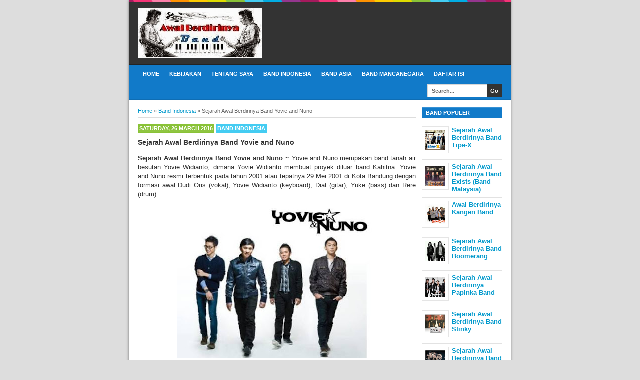

--- FILE ---
content_type: text/html; charset=UTF-8
request_url: https://awalberdirinyaband.blogspot.com/2016/03/sejarah-awal-berdirinya-band-yovie-and-nuno.html
body_size: 20392
content:
<!DOCTYPE html>
<html dir='ltr' xmlns='http://www.w3.org/1999/xhtml' xmlns:b='http://www.google.com/2005/gml/b' xmlns:data='http://www.google.com/2005/gml/data' xmlns:expr='http://www.google.com/2005/gml/expr'>
<head>
<link href='https://www.blogger.com/static/v1/widgets/335934321-css_bundle_v2.css' rel='stylesheet' type='text/css'/>
<script async='//pagead2.googlesyndication.com/pagead/js/adsbygoogle.js'></script>
<script>
  (adsbygoogle = window.adsbygoogle || []).push({
    google_ad_client: "ca-pub-3079545981393649",
    enable_page_level_ads: true
  });
</script>
<meta content='rvRhoiwjYyF76dP4G9hA6xJAKHE5peF8tOkb0V02qN8' name='google-site-verification'/>
<meta content='2BA22DC16F050F33829BE7AD375528A2' name='msvalidate.01'/>
<meta content='6RQQLJG-AxPmd0k_7ozqPRkbHUY' name='alexaVerifyID'/>
<meta content='Awal Berdirinya Band Informasi Sejarah Group Band Terkenal Dunia' name='description'/>
<meta content='Awal terbentuk group band, Awal terbentuknya band, Sejarah Band, Sejarah Group Band, Sejarah Grup Band Terkenal, Sejarah Band Populer, Sejarah Band Indonesia, Google, pencarian' name='keywords'/>
<!--[if lt IE 9]> <script src="http://html5shiv.googlecode.com/svn/trunk/html5.js"> </script> <![endif]-->
<meta content='width=device-width,initial-scale=1,minimum-scale=1,maximum-scale=1' name='viewport'/>
<meta content='text/html;charset=UTF-8' http-equiv='Content-Type'/>
<meta content='IE=edge,chrome=1' http-equiv='X-UA-Compatible'/>
<meta content='text/html; charset=UTF-8' http-equiv='Content-Type'/>
<meta content='blogger' name='generator'/>
<link href='https://awalberdirinyaband.blogspot.com/favicon.ico' rel='icon' type='image/x-icon'/>
<link href='http://awalberdirinyaband.blogspot.com/2016/03/sejarah-awal-berdirinya-band-yovie-and-nuno.html' rel='canonical'/>
<link rel="alternate" type="application/atom+xml" title="Awal Berdirinya Band - Atom" href="https://awalberdirinyaband.blogspot.com/feeds/posts/default" />
<link rel="alternate" type="application/rss+xml" title="Awal Berdirinya Band - RSS" href="https://awalberdirinyaband.blogspot.com/feeds/posts/default?alt=rss" />
<link rel="service.post" type="application/atom+xml" title="Awal Berdirinya Band - Atom" href="https://www.blogger.com/feeds/280752202473697761/posts/default" />

<link rel="alternate" type="application/atom+xml" title="Awal Berdirinya Band - Atom" href="https://awalberdirinyaband.blogspot.com/feeds/4501886425115729588/comments/default" />
<!--Can't find substitution for tag [blog.ieCssRetrofitLinks]-->
<link href='https://blogger.googleusercontent.com/img/b/R29vZ2xl/AVvXsEiBFc4QF_4S3CIWLBTnP5Dd7Ya2HXEw9tllru6QMUZeKb09U4YCSkLbZnw3eSyBiv9tRazCWuIN6AVk-cEMhRNW0-n-G5biMPL3sjhMuzT2F2HEeBgNtw4SPf8kJ9ViuqVXbeh67001b2dw/s400/sejarah-awal-berdirinya-band-yovie-and-nuno.jpg' rel='image_src'/>
<meta content='Sejarah Yovie and Nuno, Sejarah Yovie and The Nuno, Sejarah Yovie & Nuno, Perjalanan Karir Yovie and Nuno' name='description'/>
<meta content='http://awalberdirinyaband.blogspot.com/2016/03/sejarah-awal-berdirinya-band-yovie-and-nuno.html' property='og:url'/>
<meta content='Sejarah Awal Berdirinya Band Yovie and Nuno' property='og:title'/>
<meta content='Sejarah Yovie and Nuno, Sejarah Yovie and The Nuno, Sejarah Yovie &amp; Nuno, Perjalanan Karir Yovie and Nuno' property='og:description'/>
<meta content='https://blogger.googleusercontent.com/img/b/R29vZ2xl/AVvXsEiBFc4QF_4S3CIWLBTnP5Dd7Ya2HXEw9tllru6QMUZeKb09U4YCSkLbZnw3eSyBiv9tRazCWuIN6AVk-cEMhRNW0-n-G5biMPL3sjhMuzT2F2HEeBgNtw4SPf8kJ9ViuqVXbeh67001b2dw/w1200-h630-p-k-no-nu/sejarah-awal-berdirinya-band-yovie-and-nuno.jpg' property='og:image'/>
<!-- SEO Meta Tag -->
<meta content='Awal Berdirinya Band Informasi Sejarah Group Band Terkenal Dunia' name='description'/>
<meta content='Awal terbentuk group band, Awal terbentuknya band, Sejarah Band, Sejarah Group Band, Sejarah Grup Band Terkenal, Sejarah Band Populer, Sejarah Band Indonesia, Google, pencarian' name='keywords'/>
<meta content='Sejarah Awal Berdirinya Band Yovie and Nuno' name='keywords'/>
<!-- SEO Title Tag -->
<title>Sejarah Awal Berdirinya Band Yovie and Nuno | Awal Berdirinya Band</title>
<meta content='YOUR_APPLICATION_ID' property='fb:app_id'/>
<style id='page-skin-1' type='text/css'><!--
/*
-----------------------------------------------
Blogger Template Style
Name:     BroSense
Designer: Mas Sugeng
URL:      www.mas-sugeng.com
----------------------------------------------- */
/* Variable definitions
====================
<Variable name="keycolor" description="Main Color" type="color" default="#117AC9"/>
<Group description="Page Text" selector="body">
<Variable name="body.font" description="Font" type="font"
default="normal normal 13px Arial, sans-serif"/>
<Variable name="body.text.color" description="Main Text Color" type="color" default="#333333"/>
</Group>
<Group description="Links" selector=".main-outer">
<Variable name="link.color" description="Link Color" type="color" default="#0099cc"/>
<Variable name="link.visited.color" description="Visited Color" type="color" default="#0099cc"/>
<Variable name="link.hover.color" description="Hover Color" type="color" default="#006c8e"/>
</Group>
<Group description="Body Backgrounds" selector=".body-fauxcolumns-outer">
<Variable name="body.background.color" description="Outer Background" type="color" default="#dddddd"/>
</Group>
<Group description="Wrapper Backgrounds" selector="#wrapper">
<Variable name="wrapper.background.color" description="Wrapper Background" type="color" default="#ffffff"/>
</Group>
<Group description="Header Background" selector="#header-wrapper">
<Variable name="header.background.color" description="Header Background" type="color" default="#333333"/>
<Variable name="header.border.color" description="Border Color" type="color" default="#232323"/>
</Group>
<Variable name="body.background" description="Body Background" type="background"
color="#dddddd" default="$(color) none repeat scroll top left"/>
<Variable name="body.background.override" description="Body Background Override" type="string" default=""/>
<Group description="Blog Title" selector=".header h1.title, .header p.title">
<Variable name="header.font" description="Font" type="font"
default="normal bold 16px Arial, sans-serif"/>
<Variable name="header.text.color" description="Title Color" type="color" default="#ffffff" />
</Group>
<Group description="Blog Description" selector=".header .description">
<Variable name="description.text.color" description="Description Color" type="color"
default="#ffffff" />
</Group>
<Group description="Post Title" selector="h2.post-title">
<Variable name="post.title.font" description="Font" type="font"
default="normal bold 14px Arial, Helvetica, FreeSans, sans-serif"/>
<Variable name="post.title.color" description="Text Color" type="color" default="#333333"/>
</Group>
<Group description="Post Date" selector=".post-label-block .date-block">
<Variable name="post.date.background.color" description="Background Color" type="color"
default="#89C237"/>
<Variable name="post.date.color" description="Text Color" type="color"
default="#ffffff"/>
</Group>
<Group description="Post Lebel" selector=".post-label-block .label-block">
<Variable name="post.label.background.color" description="Background Color" type="color"
default="#44CCF2"/>
<Variable name="post.label.color" description="Text Color" type="color"
default="#ffffff"/>
</Group>
<Group description="Post Thumbnail" selector=".img-thumbnail">
<Variable name="post.thumbnail.background.color" description="Background Color" type="color"
default="#ffffff"/>
<Variable name="post.thumbnail.border.background.color" description="Border Color" type="color"
default="#e5e5e5"/>
</Group>
<Group description="Sidebar Title" selector=".sidebar h2">
<Variable name="widget.title.background.color" description="Background Color" type="color" default="#117AC9"/>
<Variable name="widget.title.font" description="Title Font" type="font"
default="bold normal 11px Arial, sans-serif"/>
<Variable name="widget.title.text.color" description="Title Color" type="color" default="#ffffff"/>
</Group>
<Group description="Sidebar Title Border" selector=".sidebar h2">
<Variable name="sidebar.title.border.top.color" description="Border Top Color" type="color" default="#3690D4"/>
<Variable name="sidebar.title.border.bottom.color" description="Border Bottom Color" type="color" default="#0F6DB3"/>
</Group>
<Group description="Navigation Menu" selector="#nav">
<Variable name="navigation.menu.font" description="Font" type="font"
default="bold normal 11px Arial, sans-serif"/>
<Variable name="menu.background.color" description="Background Color" type="color" default="#117AC9"/>
<Variable name="menu.navigation.text.color" description="Text Color" type="color" default="#ffffff"/>
<Variable name="menu.navigation.hover.color" description="Hover Color" type="color" default="#333333"/>
</Group>
<Group description="Navigation Menu Border" selector="#nav">
<Variable name="menu.border.top.color" description="Border Top Color" type="color" default="#3690D4"/>
<Variable name="menu.border.bottom.color" description="Border Bottom Color" type="color" default="#0F6DB3"/>
</Group>
<Group description="Search Box" selector="#search-form">
<Variable name="input.background.color" description="Input Background Color" type="color" default="#ffffff"/>
<Variable name="button.background.color" description="Button Background Color" type="color" default="#333333"/>
<Variable name="input.color" description="Input Color" type="color" default="#666666"/>
<Variable name="button.color" description="Button Color" type="color" default="#ffffff"/>
</Group>
<Group description="Footer" selector="#footer-wrapper">
<Variable name="footer.font" description="Font" type="font"
default="normal normal 11px Arial, sans-serif"/>
<Variable name="footer.background.color" description="Background Color" type="color" default="#333333"/>
<Variable name="footer.color" description="Footer Color" type="color" default="#ffffff"/>
<Variable name="footer.border.color" description="Border Color" type="color" default="#454545"/>
</Group>
*/
/**
* Eric Meyer&#39;s Reset CSS v2.0 (http://meyerweb.com/eric/tools/css/reset/)
* http://cssreset.com
*/
html,body,div,span,applet,object,iframe,h1,h2,h3,h4,h5,h6,p,blockquote,pre,a,abbr,acronym,address,big,cite,code,del,dfn,em,img,ins,kbd,q,s,samp,small,strike,strong,sub,sup,tt,var,b,u,i,center,dl,dt,dd,ol,ul,li,fieldset,form,label,legend,table,caption,tbody,tfoot,thead,tr,th,td,article,aside,canvas,details,embed,figure,figcaption,footer,header,hgroup,menu,nav,output,ruby,section,summary,time,mark,audio,video{margin:0;padding:0;border:0;font-size:100%;font:inherit;vertical-align:baseline;}/* HTML5 display-role reset for older browsers */article,aside,details,figcaption,figure,footer,header,hgroup,menu,nav,section{display:block;}body{line-height:1;display:block;}*{margin:0;padding:0;}html{display:block;}ol,ul{list-style:none;}blockquote,q{quotes:none;}blockquote:before,blockquote:after,q:before,q:after{content:&#39;&#39;;content:none;}table{border-collapse:collapse;border-spacing:0;}
/* FRAMEWORK */
.navbar,.post-feeds,.feed-links{display:none;
}
.section,.widget{margin:0 0 0 0;padding:0 0 0 0;
}
strong,b{font-weight:bold;
}
cite,em,i{font-style:italic;
}
a:link{color:#0099cc;text-decoration:none;outline:none;transition:all 0.5s;-moz-transition:all 0.5s;-webkit-transition:all 0.5s;
}
a:visited{color:#0099cc;text-decoration:none;
}
a:hover{color:#006c8e;text-decoration:none;
}
a img{border:none;border-width:0;outline:none;
}
abbr,acronym{border-bottom:1px dotted;cursor:help;
}
sup,sub{vertical-align:baseline;position:relative;top:-.4em;font-size:86%;
}
sub{top:.4em;}small{font-size:86%;
}
kbd{font-size:80%;border:1px solid #999;padding:2px 5px;border-bottom-width:2px;border-radius:3px;
}
mark{background-color:#ffce00;color:black;
}
p,blockquote,pre,table,figure,hr,form,ol,ul,dl{margin:1.5em 0;
}
hr{height:1px;border:none;background-color:#666;
}
/* heading */
h1,h2,h3,h4,h5,h6{font-weight:bold;line-height:normal;margin:0 0 0.6em;
}
h1{font-size:200%
}
h2{font-size:180%
}
h3{font-size:160%
}
h4{font-size:140%
}
h5{font-size:120%
}
h6{font-size:100%
}
/* list */
ol,ul,dl{margin:.5em 0em .5em 3em
}
ol{list-style:decimal outside
}
ul{list-style:disc outside
}
li{margin:.5em 0
}
dt{font-weight:bold
}
dd{margin:0 0 .5em 2em
}
/* form */
input,button,select,textarea{font:inherit;font-size:100%;line-height:normal;vertical-align:baseline;
}
textarea{display:block;-webkit-box-sizing:border-box;-moz-box-sizing:border-box;box-sizing:border-box;
}
/* code blockquote */
pre,code{font-family:&quot;Courier New&quot;,Courier,Monospace;color:inherit;
}
pre{white-space:pre;word-wrap:normal;overflow:auto;
}
blockquote{background:#f8f8f8;margin-left:2em;margin-right:2em;border-left:4px solid #ccc;padding:1em 1em;font-style:italic;
}
/* table */
.post-body table[border=&quot;1&quot;] th, .post-body table[border=&quot;1&quot;] td, .post-body table[border=&quot;1&quot;] caption{border:1px solid;padding:.2em .5em;text-align:left;vertical-align:top;
}
.post-body table.tr-caption-container {border:1px solid #e5e5e5;
}
.post-body th{font-weight:bold;
}
.post-body table[border=&quot;1&quot;] caption{border:none;font-style:italic;
}
.post-body table{background:#f6f6f6;
}
.post-body td, .post-body th{vertical-align:top;text-align:left;font-size:13px;padding:3px 5px;border:1px solid #e5e5e5;
}
.post-body th{background:#eee;
}
.post-body table.tr-caption-container td {background:#f6f6f6;border:none;padding:8px;
}
.post-body img {max-width:100%;height:auto;
}
.post-body img, .post-body table.tr-caption-container {max-width:100%;height:auto;
}
.post-body .separator img {max-width:92%;height:auto;
}
.post-body td.tr-caption {color:#666;font-size:80%;padding:0px 8px 8px !important;
}
body#layout #wrapper {
padding:0 0 0 0;
}
body#layout #banner728, body#layout #banner728-bottom {
padding:0 18px;
width:auto;
max-width:100%;
}
body#layout #header-wrapper {
margin-top:32px;
}
img {
max-width:100%;
height:auto;
border:0;
}
table {
max-width:100%;
}
.clear {
clear:both;
}
.clear:after {
visibility:hidden;
display:block;
font-size:0;
content:" ";
clear:both;
height:0;
}
body {
background:#dddddd none repeat scroll top left;
margin:0 0 0 0;
padding:0 0 0 0;
color:#333333;
font:normal normal 13px Arial, sans-serif;
text-align:left;
}
/* WRAPPER */
#wrapper {
background:#ffffff;
max-width:764px;
margin:0 auto;
padding:0;
box-shadow:0px 0px 5px rgba(30, 30, 30, 0.52);
}
/* HEADER WRAPPER */
#header-wrapper {
background:#333333 url(https://blogger.googleusercontent.com/img/b/R29vZ2xl/AVvXsEis6uMgqKQR9EO7VjybOeSZKtsdU9mCmuw_mWb2g6V-fIs_T14fCNFox5IGX7qLC07j5f6UO3GNiMQTYzGWNkUnWKI8xitJ-n96x0nvF0S3UA9PZ-1olwv2ygLusgH3XSlATz1CNe40TZj-/s1600/line.png) repeat-x top center;
margin:0 auto;
padding:17px 18px 12px;
overflow:hidden;
color:#ffffff;
border-bottom:1px solid #232323;
}
#header-wrapper a img, .banner728 a img {
display:block;
}
.header {
float:left;
max-width:250px;
width:100%;
margin:0 0;
}
.header img {
max-width:250px;
height:auto;
}
.header h1.title,.header p.title {
font:normal bold 16px Arial, sans-serif;
margin:0 0 0 0
}
.header .description {
color:#ffffff;
margin:0.5em 0 0;
padding:0px 0px 0px 0px;
}
.header a {
color:#ffffff;
}
.header a:hover {
color:#0099cc;
}
.banner468 {
float:right;
max-width:468px;
width:100%;
margin:0 0;
}
/* MENU NAVIGATION */
#nav {
font:bold normal 11px Arial, sans-serif;
background:#117AC9;
border-top: 1px solid #3690D4;
border-bottom:1px solid #0F6DB3;
margin:0 auto;
padding:0 0;
text-transform:uppercase;
display:inline-block;
max-width:764px;
width:100%;
}
#nav ul#menu {
float:left;
margin:0px 0px 0px 18px;
padding:0px 0px;
height:34px;
}
#nav li {
margin:0px 0px;
padding:0px 0px;
float:left;
display:inline;
list-style:none;
position:relative;
}
#nav li > a {
display:block;
padding:0 10px;
margin:3px 0;
line-height:28px;
text-decoration:none;
color:#ffffff;
}
#nav li li > a {
display:block;
padding:0 10px;
margin:0 0;
line-height:24px;
text-decoration:none;
color:#ffffff;
}
#nav li:hover > a, #nav a:hover {
background-color:#333333;
}
#nav li ul {
background:#555;
margin:0 0;
width:170px;
height:auto;
position:absolute;
top:31px;
left:0px;
z-index:10;
display:none;
}
#nav li li {
display:block;
float:none;
}
#nav li:hover > ul {
display:block;
}
#nav li ul ul {
left:100%;
top:0px;
}
#search-form {
float:right;
margin:0 18px 0 0;
font-weight:bold;
}
#search-form input#search-box[type="text"] {
background:#ffffff;
float:left;
box-shadow: inset 2px 2px 0 rgba(75, 75, 75, 0.22);
height:26px;
line-height:26px;
margin:4px 0;
padding:0 10px;
width:100px;
color:#666666;
border:none;
}
#search-form input#search-button[type="submit"] {
float:right;
background:#333333;
color:#ffffff;
height:26px;
line-height:26px;
margin:4px 0;
padding:0 7px;
border:none;
}
#search-form input#search-button[type="submit"]:hover{
background:#222;
cursor:pointer
}
#search-form input#search-box[type="text"]:focus {
background:#eee;
outline:none;
}
.banner728, .banner728-bottom {
padding:0 18px;
}
.banner728 h2, .banner728-bottom h2{
display:none;
}
.banner728 .widget-content {
margin:6px 0 0;
max-width:728px;
overflow:hidden;
}
.banner728-bottom .widget-content {
margin:6px 0;
max-width:728px;
overflow:hidden;
}
/* CONTENT WRAPPER */
#content-wrapper {
position:relative;
margin:0 auto;
padding:0 18px;
overflow:hidden;
word-wrap:break-word;
}
/* POST WRAPPER */
#post-wrapper {
float:left;
width:100%;
margin:12px -160px 12px 0
}
.post-container {
margin:0 172px 0 0;
max-width:100%;
}
.breadcrumbs {
font-size:11px;
color:#666;
padding:0 0 5px;
margin:0 0 12px;
border-bottom:1px dotted #ddd;
}
.post-label-block {
margin:0 0 8px;
font-weight:bold;
text-transform:uppercase;
font-size:11px;
}
.post-label-block .label-block {
background:#44CCF2;
color:#ffffff;
display:inline-block;
padding:2px 3px;
margin:0 0 2px;
}
.post-label-block .date-block {
background:#89C237;
color:#ffffff;
display:inline-block;
padding:2px 3px;
margin:0 0 2px;
}
.post-label-block .label-block:hover, .post-label-block .date-block:hover {
background:#333;
}
.post-label-block abbr {
border-bottom:none;
}
.post {
border-bottom:1px dotted #ddd;
margin:0 0 12px;
padding:0 0 7px;
overflow:hidden;
}
.post-body {
line-height: 1.4;
}
h2.post-title, h1.post-title {
font:normal bold 14px Arial, Helvetica, FreeSans, sans-serif;
}
h1.post-title {
margin-bottom:15px;
}
h2.post-title a, h1.post-title a, h2.post-title, h1.post-title {
color:#333333;
}
h2.post-title a:hover, h1.post-title a:hover {
color:#0099cc;
}
.img-thumbnail {
background:#ffffff;
float:left;
width:90px;
height:90px;
margin:0 10px 5px 0;
padding:6px;
border:1px solid #e5e5e5;
}
.img-thumbnail img {
width:90px;
height:90px;
}
.post-author {
color:#999;
font-style:italic;
margin:15px 0 0;
font-size:11px;
font-weight:bold;
}
.post-author a {
color:#999;
}
.post-author a:hover {
border-bottom:1px dotted #ddd;
}
#blog-pager {
margin:0 0;
clear:both !important;
padding:3px 3px;
text-transform:uppercase;
font-size:11px;
font-weight:bold;
}
#blog-pager-newer-link a {
background:#89C237;
float:left;
display:block;
padding:2px 3px;
color:#fff;
}
#blog-pager-older-link a {
background:#89C237;
float:right;
display:block;
padding:2px 3px;
color:#fff;
}
a.home-link {
background:#89C237;
display:inline-block;
padding:2px 3px;
color:#fff;
}
#blog-pager-older-link a:hover, #blog-pager-newer-link a:hover, a.home-link:hover {
background-color:#333;
color:#fff;
}
/* SIDEBAR WRAPPER */
#sidebar-wrapper {
float:right;
width:160px;
margin:12px 0;
}
.sidebar-container {
margin:0 0;
}
.sidebar h2 {
font:bold normal 11px Arial, sans-serif;
background:#117AC9;
color:#ffffff;
margin:0 0 10px 0;
padding:4px 8px;
text-transform:uppercase;
border-top: 1px solid #3690D4;
border-bottom:1px solid #0F6DB3;
}
.sidebar .widget {
padding:0 0 10px;
}
.sidebar ul, .sidebar ol {
list-style-type:none;
margin:0 0 0 0;
padding:0 0 0 0;
}
.sidebar li {
margin:0 0 0 0;
padding:3px 0;
border-bottom:1px dotted #ddd
}
/* label */
.label-size-1,.label-size-2,.label-size-3,.label-size-4,.label-size-5 {
font-size:100%;
filter:alpha(100);
opacity:10
}
.cloud-label-widget-content{
text-align:left
}
.label-size{
display:block;
float:left;
background:#89C237;
margin:0 3px 3px 0;
color:#eee;
font-size:11px;
text-transform:uppercase;
font-weight:bold;
}
.label-size a,.label-size span{
display:inline-block;
color:#fff;
padding:2px 3px;
}
.label-size:hover{
background:#333333
}
.label-count {
white-space:nowrap;
padding-right:3px;
margin-left:-3px;
}
.label-size {
line-height:1.2
}
/* popular post */
.PopularPosts .item-thumbnail{
margin:0 6px 6px 0;
display:inline;
padding:6px;
border:1px solid #e5e5e5;
}
.PopularPosts .item-thumbnail a img{
height:40px;
width:40px;
display:block;
margin:0;
padding:0;
}
.PopularPosts .widget-content ul li{
padding:6px 0px !important;
border-bottom:1px dotted #e2e2e2;
}
.PopularPosts .item-title{
font-weight:bold;
}
.PopularPosts .item-snippet {
font-size:10px;
color:#666;
}
.profile-img {
display:inline;
opaciry:10;
margin:0 6px 3px 0;
}
/* ==== Related Post Widget Start ==== */
.related-post {
margin:15px 0px 0px;
border:1px solid #e5e5e5;
padding:10px;
background:#f6f6f6;
}
.related-post h4 {
font-size:14px;
margin:0 0 .5em;
text-transform:uppercase;
}
.related-post-style-2 {
margin:0 0 0 0 !important;
padding:0 0 0 0 !important;
list-style:none;
}
.related-post-style-2 li {
margin:0 0 0 0;
padding:0 0 0 0;
}
.related-post-style-2 li {
padding:5px 0 !important;
border-top:1px solid #eee;
overflow:hidden;
}
.related-post-style-2 li:first-child {border-top:none}
.related-post-style-2 .related-post-item-thumbnail {
width:40px;
height:40px;
max-width:none;
max-height:none;
background:#fff;
border: 1px solid #e5e5e5;
padding:6px;
float:left;
margin:2px 8px 0 0;
}
.related-post-style-2 .related-post-item-title {
font:bold 14px Arial, sans-serif;
}
.related-post-style-2 .related-post-item-summary {
display:block;
overflow:hidden;
font-size:11px;
}
.related-post-style-2 .related-post-item-more {}
/* share buttons */
.share-buttons-box {
height: 67px;
margin:20px 0 0;
overflow:hidden;
}
.share-buttons {
margin:0 0;
height:67px;
float:left;
}
.share-buttons .share {
float:left;
margin-right:10px;
display:inline-block;
}
/* facebook comments */
.fbbox-comments {
box-sizing: border-box;
-moz-box-sizing: border-box;
background:#f6f6f6;
border:1px solid #e5e5e5;
margin: 0 0 20px;
}
.fb-comments{width: 100% !important;}
.fb-comments iframe[style]{width: 100% !important;}
.fb-like-box{width: 100% !important;}
.fb-like-box iframe[style]{width: 100% !important;}
.fb-comments span{width: 100% !important;}
.fb-comments iframe span[style]{width: 100% !important;}
.fb-like-box span{width: 100% !important;}
.fb-like-box iframe span[style]{width: 100% !important;
}
/* FOOTER WRAPPER */
#footer-wrapper {
background:#333333;
margin:0 auto;
padding:12px 18px;
overflow:hidden;
color:#ffffff;
font:normal normal 11px Arial, sans-serif;
border-top:1px solid #454545;
}
.footer-left {
float:left;
}
.footer-right {
float:right;
}
#footer-wrapper a {
color:#ffffff;
}
#footer-wrapper a:hover {
color:#0099cc;
}
.tinynav {
background:#fff;
display:none;
margin:4px 0 4px 18px;
padding:4px;
border-top:2px solid #ddd;
border-left:2px solid #ddd;
border-right:none;
border-bottom:none;
}
.tinynav option {
padding:0 4px;
}
@media only screen and (max-width:768px){
.header, .banner468 {
float:none;
max-width:100%;
}
.header {
margin:0 0 12px;
}
}
@media only screen and (max-width:640px){
.tinynav {
display: inline-block;
}
#menu {
display:none;
}
}
@media only screen and (max-width:480px){
#header-wrapper {
padding:17px 10px 12px;
}
.header, .banner468 {
text-align:center;
}
#content-wrapper, .banner728, .banner728-bottom {
padding:0 10px;
}
#post-wrapper, #sidebar-wrapper {
width:100%;
max-width:100%;
float:none;
margin:12px 0 12px 0;
}
.post-container {
margin:0 0 0 0;
}
#nav ul#menu {
margin:0px 0px 0px 10px;
}
#search-form {
margin:0 10px 0 0;
}
#footer-wrapper {
padding:12px 10px;
text-align:center;
}
.footer-left, .footer-right {
float:none;
}
.tinynav {
margin:3px 0 3px 10px;
}
.comment .comment-thread.inline-thread .comment {
margin: 0 0 0 0 !important;
}
.related-post {
padding:8px;
}
.comments .comments-content {
padding:0 8px !important;
}
.comments .comments-content .comment-thread ol {
margin:8px 0 !important;
}
}
@media screen and (max-width:320px){
.img-thumbnail {
width:70px;
height:70px;
margin:0 6px 3px 0;
}
.img-thumbnail img {
width:70px;
height:70px;
}
#search-form input#search-box[type="text"] {
width:80px;
}
}
/* VIEWPORT */
@-wekit-viewport{width:device-width;max-zoom:1;min-zoom:1}
@-moz-viewport{width:device-width;max-zoom:1;min-zoom:1}
@-ms-viewport{width:device-width;max-zoom:1;min-zoom:1}
@-o-viewport{width:device-width;max-zoom:1;min-zoom:1}
@viewport{width:device-width;max-zoom:1;min-zoom:1}

--></style>
<style type='text/css'>
/* COMMENT */

.comment-form {
	overflow:hidden;
}
.comments h3 {
	font-weight:bold;
	margin:0 0 15px 0;
	font-size:14px;
	padding:0 0 0 0;
}
h4#comment-post-message {
	display:none;
	margin:0 0 0 0;
}
.comments{
	clear:both;
	margin-top:10px;
	margin-bottom:0
}
.comments .comments-content {
	font-size:13px;
	margin-bottom:8px;
	background: none repeat scroll 0% 0% #F6F6F6;
	padding:0 12px;
	border: 1px solid #e5e5e5;
	
}
.comments .comments-content .comment-thread ol{
	text-align:left;
	margin:12px 0;
	padding:0
}

.comments .avatar-image-container {
	background:#fff;
	overflow:hidden;
	padding:6px;
	border:1px solid #e5e5e5;
}
.comments .comment-block{
	position:relative;
	background:#fff;
	padding:10px;
	margin-left:60px;
	border:1px solid #e5e5e5;
}

.comments .comments-content .comment-replies{
	margin:8px 0;
	margin-left:60px
}
.comments .comments-content .comment-thread:empty{
	display:none
}
.comments .comment-replybox-single {
	padding:0;
	margin:8px 0;
	margin-left:60px;
}
.comments .comment-replybox-thread {
	margin:8px 0 0 0;
	padding:0;
}


.comments .comments-content .comment{
	margin-bottom:6px;
	padding:0
}
.comments .comments-content .comment:first-child {
	padding:0;
	margin:0
}
.comments .comments-content .comment:last-child {
	padding:0;
	margin:0
}
.comments .comment-thread.inline-thread .comment, .comments .comment-thread.inline-thread .comment:last-child {
	margin:0px 0px 5px 30%
}
.comment .comment-thread.inline-thread .comment:nth-child(6) {
	margin:0px 0px 5px 25%;
}
.comment .comment-thread.inline-thread .comment:nth-child(5) {
	margin:0px 0px 5px 20%;
}
.comment .comment-thread.inline-thread .comment:nth-child(4) {
	margin:0px 0px 5px 15%;
}
.comment .comment-thread.inline-thread .comment:nth-child(3) {
	margin:0px 0px 5px 10%;
}
.comment .comment-thread.inline-thread .comment:nth-child(2) {
	margin:0px 0px 5px 5%;
}
.comment .comment-thread.inline-thread .comment:nth-child(1) {
	margin:0px 0px 5px 0;
}

.comments .comments-content .comment-thread{
	margin:0;
	padding:0
}
.comments .comments-content .inline-thread{
	padding:0 0;
	margin:0
}

.comments .comments-content .icon.blog-author{
	position:absolute;
	top:-2px;
	right:-2px;
	margin:0;
	background-image: url(//3.bp.blogspot.com/-c0gwWErZ6ZI/UbSD539E_qI/AAAAAAAAAPQ/vQuaJw27r1A/s1600/bitmap.png);
	width:59px;
	height:43px;
}

.comments .comment .comment-actions a{
	background:#89C237;
	display:inline-block;
	color:#fff;
	font-weight:bold;
	font-size:10px;
	line-height:15px;
	padding:2px 3px;
	margin:4px 8px 0 0;
}
.comments .comment .comment-actions a:hover, .comments .continue a:hover{
	text-decoration:none;
	background:#333;
}

.comments .continue a {
	background:#89C237;
	color:#fff;
	display:inline-block;
	padding:3px 4px;
	font-size:10px;
}

.pesan-komentar {
	background:#fff;
	padding:10px 20px;
	margin:0 8px;
	border:1px solid #e5e5e5;
}
.pesan-komentar p {
	line-height:normal;
	margin:0 0;
}

</style>
<script type='text/javascript'>
//<![CDATA[
function bp_thumbnail_resize(image_url,post_title)
{
var image_width=100;
var image_height=100;
image_tag='<img width="'+image_width+'" height="'+image_height+'" src="'+image_url.replace('/s72-c/','/w'+image_width+'-h'+image_height+'-c/')+'" alt="'+post_title.replace(/"/g,"")+'" title="'+post_title.replace(/"/g,"")+'"/>';
if(post_title!="") return image_tag; else return ""; 
}
//]]>
</script>
<!-- Script Related Post With Thumbnail -->
<script src="//ajax.googleapis.com/ajax/libs/jquery/1.7.1/jquery.min.js"></script>
<script>
//<![CDATA[
/*! http://tinynav.viljamis.com v1.2 by @viljamis */
(function(a,k,g){a.fn.tinyNav=function(l){var c=a.extend({active:"selected",header:"",indent:"- ",label:""},l);return this.each(function(){g++;var h=a(this),b="tinynav"+g,f=".l_"+b,e=a("<select/>").attr("id",b).addClass("tinynav "+b);if(h.is("ul,ol")){""!==c.header&&e.append(a("<option/>").text(c.header));var d="";h.addClass("l_"+b).find("a").each(function(){d+='<option value="'+a(this).attr("href")+'">';var b;for(b=0;b<a(this).parents("ul, ol").length-1;b++)d+=c.indent;d+=a(this).text()+"</option>"});
e.append(d);c.header||e.find(":eq("+a(f+" li").index(a(f+" li."+c.active))+")").attr("selected",!0);e.change(function(){k.location.href=a(this).val()});a(f).after(e);c.label&&e.before(a("<label/>").attr("for",b).addClass("tinynav_label "+b+"_label").append(c.label))}})}})(jQuery,this,0);
//]]>
</script>
<script>
// TinyNav.js
$(function () {
  $('#menu').tinyNav();
});
</script>
<script type='text/javascript'>
        (function(i,s,o,g,r,a,m){i['GoogleAnalyticsObject']=r;i[r]=i[r]||function(){
        (i[r].q=i[r].q||[]).push(arguments)},i[r].l=1*new Date();a=s.createElement(o),
        m=s.getElementsByTagName(o)[0];a.async=1;a.src=g;m.parentNode.insertBefore(a,m)
        })(window,document,'script','https://www.google-analytics.com/analytics.js','ga');
        ga('create', 'UA-60774900-1', 'auto', 'blogger');
        ga('blogger.send', 'pageview');
      </script>
<script>
  (function(i,s,o,g,r,a,m){i['GoogleAnalyticsObject']=r;i[r]=i[r]||function(){
  (i[r].q=i[r].q||[]).push(arguments)},i[r].l=1*new Date();a=s.createElement(o),
  m=s.getElementsByTagName(o)[0];a.async=1;a.src=g;m.parentNode.insertBefore(a,m)
  })(window,document,'script','//www.google-analytics.com/analytics.js','ga');

  ga('create', 'UA-60774900-1', 'auto');
  ga('send', 'pageview');

</script>
<link href='https://www.blogger.com/dyn-css/authorization.css?targetBlogID=280752202473697761&amp;zx=5a2b4374-2341-43c3-949a-26db7e651130' media='none' onload='if(media!=&#39;all&#39;)media=&#39;all&#39;' rel='stylesheet'/><noscript><link href='https://www.blogger.com/dyn-css/authorization.css?targetBlogID=280752202473697761&amp;zx=5a2b4374-2341-43c3-949a-26db7e651130' rel='stylesheet'/></noscript>
<meta name='google-adsense-platform-account' content='ca-host-pub-1556223355139109'/>
<meta name='google-adsense-platform-domain' content='blogspot.com'/>

<!-- data-ad-client=ca-pub-3079545981393649 -->

</head>
<body class='loading'>
<div id='fb-root'></div>
<script>
	//<![CDATA[
	window.fbAsyncInit = function() {
	FB.init({
	appId : 'YOUR_APPLICATION_ID',
	status : true, // check login status
	cookie : true, // enable cookies to allow the server to access the session
	xfbml : true // parse XFBML
	});
	};
	(function() {
	var e = document.createElement('script');
	e.src = document.location.protocol + '//connect.facebook.net/en_US/all.js';
	e.async = true;
	document.getElementById('fb-root').appendChild(e);
	}());
	//]]>
	</script>
<!-- navbar menu start -->
<div class='navbar section' id='navbar'><div class='widget Navbar' data-version='1' id='Navbar1'><script type="text/javascript">
    function setAttributeOnload(object, attribute, val) {
      if(window.addEventListener) {
        window.addEventListener('load',
          function(){ object[attribute] = val; }, false);
      } else {
        window.attachEvent('onload', function(){ object[attribute] = val; });
      }
    }
  </script>
<div id="navbar-iframe-container"></div>
<script type="text/javascript" src="https://apis.google.com/js/platform.js"></script>
<script type="text/javascript">
      gapi.load("gapi.iframes:gapi.iframes.style.bubble", function() {
        if (gapi.iframes && gapi.iframes.getContext) {
          gapi.iframes.getContext().openChild({
              url: 'https://www.blogger.com/navbar/280752202473697761?po\x3d4501886425115729588\x26origin\x3dhttps://awalberdirinyaband.blogspot.com',
              where: document.getElementById("navbar-iframe-container"),
              id: "navbar-iframe"
          });
        }
      });
    </script><script type="text/javascript">
(function() {
var script = document.createElement('script');
script.type = 'text/javascript';
script.src = '//pagead2.googlesyndication.com/pagead/js/google_top_exp.js';
var head = document.getElementsByTagName('head')[0];
if (head) {
head.appendChild(script);
}})();
</script>
</div></div>
<!-- navbar menu end -->
<!-- wrapper start -->
<div id='wrapper'>
<!-- header wrapper start -->
<header id='header-wrapper'>
<div class='header section' id='header'><div class='widget Header' data-version='1' id='Header1'>
<div id='header-inner'>
<a href='https://awalberdirinyaband.blogspot.com/' style='display: block'>
<img alt='Awal Berdirinya Band' height='100px; ' id='Header1_headerimg' src='https://blogger.googleusercontent.com/img/b/R29vZ2xl/AVvXsEgwzmGXrPy7qAKWBiQPWhrlCgYC6nXkQoKU_DTKbxsF-dGQuh3uG7EOHnSJwMOclfRDh2cakV8MsmCtMrHm4JL2whlF_Pj-Ee1M_67Y8zLbTg2xk5_thiBsQDoJiozKTdTLzLb-A7F9zvwP/s1600/awal+-+Copy.JPG' style='display: block' width='248px; '/>
</a>
</div>
</div></div>
<div class='banner468 no-items section' id='banner468'>
</div>
<div class='clear'></div>
</header>
<!-- header wrapper end -->
<!-- desktop navigation menu start -->
<nav id='nav'>
<ul id='menu'>
<li><a href='/'>Home</a></li>
<li><a href='#'>Kebijakan</a>
<ul>
<li><a href='http://awalberdirinyaband.blogspot.com/p/privacy-policy.html'>PRIVACY POLICY</a></li>
<li><a href='http://awalberdirinyaband.blogspot.com/p/disclaimer.html'>DISCLAIMER</a></li>
<li><a href='http://awalberdirinyaband.blogspot.com/p/terms-of-service.html'>TOS</a></li>
</ul>
</li>
<li><a href='#'>Tentang Saya</a>
<ul>
<li><a href='http://awalberdirinyaband.blogspot.com/p/lihat-saya.html'>KONTAK SAYA</a>
</li>
<li><a href='https://plus.google.com/b/112464523825790563803/112464523825790563803/about'>TENTANG SAYA</a></li>
</ul>
</li>
<li><a href='#http://awalberdirinyaband.blogspot.com/search/label/Band%20Indonesia'>Band Indonesia</a></li>
<li><a href='http://awalberdirinyaband.blogspot.com/search/label/Band%20Asia'>Band Asia</a></li>
<li><a href='http://awalberdirinyaband.blogspot.com/search/label/Band%20Mancanegara'>Band Mancanegara</a></li>
<li><a href='http://awalberdirinyaband.blogspot.com/p/daftar-isi.html'>Daftar Isi</a></li>
</ul>
<form action='/search' id='search-form' method='get' style='display: inline;'><input id='search-box' name='q' onblur='if(this.value==&#39;&#39;)this.value=this.defaultValue;' onfocus='if(this.value==this.defaultValue)this.value=&#39;&#39;;' type='text' value='Search...' vinput=''/>
<input id='search-button' type='submit' value='Go'/></form>
</nav>
<div class='clear'></div>
<!-- secondary navigation menu end -->
<div class='banner728 no-items section' id='banner728'></div>
<!-- content wrapper start -->
<div id='content-wrapper'>
<!-- post wrapper start -->
<div id='post-wrapper'>
<div class='post-container'>
<div class='main section' id='main'><div class='widget Blog' data-version='1' id='Blog1'>
<div class='breadcrumbs'><span itemscope='' itemtype='http://data-vocabulary.org/Breadcrumb'><a href='https://awalberdirinyaband.blogspot.com/' itemprop='url'><span itemprop='title'>Home</span></a></span> &#187; <span itemscope='' itemtype='http://data-vocabulary.org/Breadcrumb'><a href='https://awalberdirinyaband.blogspot.com/search/label/Band%20Indonesia?&max-results=8' itemprop='url'><span itemprop='title'>Band Indonesia</span></a></span>
 &#187; <span>Sejarah Awal Berdirinya Band Yovie and Nuno</span>
</div>
<div class='blog-posts hfeed'>
<!--Can't find substitution for tag [defaultAdStart]-->

          <div class="date-outer">
        

          <div class="date-posts">
        
<div class='post-outer'>
<article class='post hentry' itemprop='blogPost' itemscope='itemscope' itemtype='http://schema.org/BlogPosting'>
<meta content='https://blogger.googleusercontent.com/img/b/R29vZ2xl/AVvXsEiBFc4QF_4S3CIWLBTnP5Dd7Ya2HXEw9tllru6QMUZeKb09U4YCSkLbZnw3eSyBiv9tRazCWuIN6AVk-cEMhRNW0-n-G5biMPL3sjhMuzT2F2HEeBgNtw4SPf8kJ9ViuqVXbeh67001b2dw/s400/sejarah-awal-berdirinya-band-yovie-and-nuno.jpg' itemprop='image'/>
<div class='post-label-block'>
<span class='date-block'><abbr class='published updated' title='2016-03-26T12:55:00+08:00'>Saturday, 26 March 2016</abbr></span>
<a class='label-block' href='https://awalberdirinyaband.blogspot.com/search/label/Band%20Indonesia' rel='tag'>Band Indonesia</a>
</div>
<a name='4501886425115729588'></a>
<h1 class='post-title entry-title' itemprop='name'>
Sejarah Awal Berdirinya Band Yovie and Nuno
</h1>
<div class='post-header'>
<div class='post-header-line-1'></div>
</div>
<div class='post-body entry-content' id='post-body-4501886425115729588' itemprop='description articleBody'>
<div style="text-align: justify;">
<b>Sejarah Awal Berdirinya Band Yovie and Nuno</b> ~ Yovie and Nuno merupakan band tanah air besutan Yovie Widianto, dimana Yovie Widianto membuat proyek diluar band Kahitna. Yovie and Nuno resmi terbentuk pada tahun 2001 atau tepatnya 29 Mei 2001 di Kota Bandung dengan formasi awal Dudi Oris (vokal), Yovie Widianto (keyboard), Diat (gitar), Yuke (bass) dan Rere (drum).&nbsp;</div>
<div style="text-align: justify;">
<br /></div>
<div class="separator" style="clear: both; text-align: center;">
<a href="https://blogger.googleusercontent.com/img/b/R29vZ2xl/AVvXsEiBFc4QF_4S3CIWLBTnP5Dd7Ya2HXEw9tllru6QMUZeKb09U4YCSkLbZnw3eSyBiv9tRazCWuIN6AVk-cEMhRNW0-n-G5biMPL3sjhMuzT2F2HEeBgNtw4SPf8kJ9ViuqVXbeh67001b2dw/s1600/sejarah-awal-berdirinya-band-yovie-and-nuno.jpg" imageanchor="1" style="margin-left: 1em; margin-right: 1em;"><img border="0" height="300" src="https://blogger.googleusercontent.com/img/b/R29vZ2xl/AVvXsEiBFc4QF_4S3CIWLBTnP5Dd7Ya2HXEw9tllru6QMUZeKb09U4YCSkLbZnw3eSyBiv9tRazCWuIN6AVk-cEMhRNW0-n-G5biMPL3sjhMuzT2F2HEeBgNtw4SPf8kJ9ViuqVXbeh67001b2dw/s400/sejarah-awal-berdirinya-band-yovie-and-nuno.jpg" width="400" /></a></div>
<div style="text-align: justify;">
<br />Penghujung tahun 2001 mereka masuk dapur rekaman untuk proses peluncuran album perdana yang berjudul "Semua Bintang". Album ini terdiri dari 10 lagu dengan lagu utamanya berjudul "Indah, Kuingat Dirimu". Pada album ini Yovie and Nuno berkolaborasi dengan musisi lainnya seperti Fariz RM, Glenn Fredly, /Rif, Audy Item, Harry, dan Nina Tamam. Tetapi sayang setelah album perdana ini, pemain bass Yuke memutuskan untuk keluar di tahun 2002.</div>
<div style="text-align: justify;">
<br />Setelah keluarnya Yuke, Yovie dan kawan-kawan memasukkan 2 personel baru yaitu Gail (vokal) dan Ersta (bass). Setelah formasi baru terbentuknya, Yovie and Nuno meliris album baru dengan judul "Kemenangan Cinta" di tahun 2004. Lagu berjudul "Juwita" menjadi lagu utama pada album ini diantara 9 lagu lainnya. Pada album ini terjadi perubahan nama band mereka yang dari awalnya memakai nama "Yovie and Nuno" diubah menjadi "Yovie and The Nuno".</div>
<div style="text-align: justify;">
<br />Di periode tahun 2005 dan 2006, mereka kehilangan 3 personel sekaligus yang memutuskan untuk keluar, mereka ini adalah Gail, Ersta, dan Rere sehingga Yovie and Nuno hanya tersisa 3 personel. Hal ini membuat Yovie dan kawan-kawan memutar otak untuk mencari penggantinya dan setelah melakukan audisi akhirnya terpilihlah Dikta sebagai vokalis pengganti Gail.</div>
<div style="text-align: justify;">
<br />Setelah formasi baru terbentuk dan nama kembali diubah menjadi Yovie and Nuno. Yovie dan kawan-kawan merilis album baru ketiga yang berjudul "The Special One" ditahun 2007. Album ini menjadikan Yovie and Nuno semakin sukses dengan terbukti berhasil mendapatkan penghargaan AMI Awards.</div>
<div style="text-align: justify;">
<br />"Winning Eleven" menjadi album keempat mereka yang berhasil dirilis pada tahun 2010. Album ini terdiri dari 11 lagu dan lagu "Manusia Biasa" menjadi lagu andalannya. Setelah peluncuran album keempat, Yovie and Nuno vakum 2 tahun dan setelah itu mereka mengeluarkan hits singel berjudul "Galau" ditahun 2012 dan sekaligus menandakan sebagai penanda akhir mereka bersama Dudi Oris sebagai vokalis.</div>
<div style="text-align: justify;">
<br />Setelah 4 tahun tidak mengeluarkan album, Yovie and Nuno resmi meluncurkan album baru di tahun 2014 yang diberi judul "Still The One" dan turut serta memperkenalkan vokalis baru yaitu Arya Windura. Album baru ini berisikan 11 lagu dengan utamanya berjudul "Sakit Hati". Album ini hanya terdapat atau hanya terjual di gerai-gerai KFC di seluruh Indonesia.</div>
<h3>
<span style="font-size: small;"><b>Album Yovie and Nuno &#8220;Semua Bintang&#8221;</b></span></h3>
<ol>
<li>Indah, Kuingat Dirimu</li>
<li>Maukah Denganku</li>
<li>Janji Diatas Ingkar (Mendua)</li>
<li>Bila Saja Kau Disini</li>
<li>Bukan Kekasihku</li>
<li>Lebih Baik Aku</li>
<li>Tunggu Dulu!</li>
<li>Sembilu</li>
<li>Cerita Damai</li>
<li>Sebingkai Rindu Buat Mentari</li>
</ol>
<h3>
<span style="font-size: small;"><b>Album Yovie and The Nuno &#8220;Kemenangan Cinta&#8221;</b></span></h3>
<ol>
<li>Lebih Dekat Denganmu, Nanti (Juwita)</li>
<li>Inginku, Bukan Hanya Jadi Temanmu</li>
<li>Kamu, Bukan Kekasihku</li>
<li>KLBK</li>
<li>Cinta Terlarang</li>
<li>HTS</li>
<li>Malam Genic</li>
<li>Satu Yang Terindah</li>
<li>Lelaki Setia</li>
<li>il Feel / (H)ilang Feeling</li>
</ol>
<h3>
<span style="font-size: small;"><b>Album Yovie and Nuno &#8220;The Special One&#8221;</b></span></h3>
<ol>
<li>Dia Milikku</li>
<li>Menjaga Hati</li>
<li>Janji Suci</li>
<li>Bunga Jiwaku</li>
<li>Seperti Bintang</li>
<li>Ku Tak Suka Lagu Ini</li>
<li>Sejuta Cinta</li>
<li>Hei! (Flirting)</li>
<li>Jalan Diam-Diam</li>
<li>Tak Pandai Memilih</li>
<li>Sempat Memiliki</li>
</ol>
<h3>
<span style="font-size: small;"><b>Album Yovie and Nuno &#8220;Winning Eleven&#8221;</b></span></h3>
<ol>
<li>Tak Setampan Romeo</li>
<li>Sampai Akhir Waktu</li>
<li>Manusia Biasa (CLB, Cinta Luar Biasa)</li>
<li>Merindu Lagi</li>
<li>Malam Mingguku</li>
<li>Pada Hari Ini</li>
<li>Yang Pertama</li>
<li>Mengejar Mimpi</li>
<li>Cerita Untuk Dunia</li>
<li>Indahnya Berdua</li>
<li>Manis</li>
</ol>
<h3>
<span style="font-size: small;"><b>Album Yovie and Nuno &#8220;Still The One&#8221;</b></span></h3>
<ol>
<li>Tergoda Bidadari</li>
<li>Sakit Hati</li>
<li>Tanpa Cinta</li>
<li>Mudah Melupakan</li>
<li>Malam Mingguku (ft. Airlangga)</li>
<li>Kurang Romantis</li>
<li>Tak Memilikimu</li>
<li>Manis</li>
<li>Kamu Bukan Kekasihku (ft. Intan Ayu)</li>
<li>Lebih Baik Aku (ft. Bayu Satrio)</li>
<li>Jangan-Jangan</li>
</ol>
<div style="text-align: justify;">
<span style="font-size: x-small;">Referensi Saya :<br />https://id.wikipedia.org/wiki/Yovie_%26_Nuno</span></div>
<div class='SC_TBlock' id='SC_TBlock_371964'>loading...</div>
<script type='text/javascript'>
  (sc_adv_out = window.sc_adv_out || []).push({
    id : "371964",
    domain : "n.ads1-adnow.com"
  });
</script>
<script src='//st-n.ads1-adnow.com/js/adv_out.js' type='text/javascript'></script>
<div style='border: 2px solid #f0f0f0; margin: 10px 0px; padding: 10px; width: auto; height: auto; background-color: #f2f2f2; text-align: left;'><center> Kamu sedang membaca artikel tentang <strong><u><a href='https://awalberdirinyaband.blogspot.com/2016/03/sejarah-awal-berdirinya-band-yovie-and-nuno.html'>Sejarah Awal Berdirinya Band Yovie and Nuno</a></u></strong> Silahkan baca artikel <strong><a href='https://awalberdirinyaband.blogspot.com/'>Awal Berdirinya Band</a></strong> Tentang 
<strong><a href='https://awalberdirinyaband.blogspot.com/search/label/Band%20Indonesia' rel='tag'>Band Indonesia</a></strong>
 Yang lainnya.  Kamu boleh menyebar Luaskan atau MengCopy-Paste Artikel ini, Tapi jangan lupa untuk meletakkan Link <strong><u><a href='https://awalberdirinyaband.blogspot.com/2016/03/sejarah-awal-berdirinya-band-yovie-and-nuno.html'>Sejarah Awal Berdirinya Band Yovie and Nuno</a></u></strong>  Sebagai sumbernya</center></div>
<div style='clear: both;'></div>
<div class='post-author'>
<span class='vcard'>
<span class='fn' itemprop='author' itemscope='itemscope' itemtype='http://schema.org/Person'>
<meta content='https://www.blogger.com/profile/17706298519643414448' itemprop='url'/>
                Posted by <a class='g-profile' href='https://www.blogger.com/profile/17706298519643414448' rel='author' title='author profile'>
<span itemprop='name'>Anggo Putra</span>
</a>
</span>
</span>
</div>
<script>!function(d,s,id){var js,fjs=d.getElementsByTagName(s)[0],p=/^http:/.test(d.location)?'http':'https';if(!d.getElementById(id)){js=d.createElement(s);js.id=id;js.src=p+'://platform.twitter.com/widgets.js';fjs.parentNode.insertBefore(js,fjs);}}(document, 'script', 'twitter-wjs');</script>
<div style='clear: both;'></div>
<div class='related-post' id='related-post'></div>
<script type='text/javascript'>
			  var labelArray = [
					  "Band Indonesia"
				  ];
			  var relatedPostConfig = {
				  homePage: "https://awalberdirinyaband.blogspot.com/",
				  widgetTitle: "<h4>Related Posts :</h4>",
				  numPosts: 5,
				  summaryLength: 100,
				  titleLength: "auto",
				  thumbnailSize: 60,
				  noImage: "http://3.bp.blogspot.com/-ltyYh4ysBHI/U04MKlHc6pI/AAAAAAAADQo/PFxXaGZu9PQ/w60-h60-c/no-image.png",
				  containerId: "related-post",
				  newTabLink: false,
				  moreText: "Read More...",
				  widgetStyle: 2,
				  callBack: function() {}
			  };
			  </script>
</div>
</article>
<script>
	//<![CDATA[
	$(window).bind("load", function(){    
	  var container_width = $('.fbbox-comments').width();    
	  var fburl=(window.location.href);
	  var fbfix=fburl.indexOf('?');
	  var fburlfix = fburl.substring(0, fbfix != -1 ? fbfix : fburl.length); 
		$('.fbbox-comments').html('<div class="fb-comments" ' + 
		'data-href="' + fburlfix + '"' +
		' data-width="' + container_width + '" data-num-posts="5"></div>');
		FB.XFBML.parse( );    
	}); 
	//]]>
	</script>
<div class='fbbox-comments' style='width:100%;margin-top:20px'>
<div class='fb-comments' data-href='https://awalberdirinyaband.blogspot.com/2016/03/sejarah-awal-berdirinya-band-yovie-and-nuno.html' data-num-posts='2' data-width='555'></div>
</div>
<div class='comments' id='comments'>
<a name='comments'></a>
<h3> 0 Response to "Sejarah Awal Berdirinya Band Yovie and Nuno"
</h3>
<div id='Blog1_comments-block-wrapper'>
<dl class='avatar-comment-indent' id='comments-block'>
</dl>
</div>
<p class='comment-footer'>
<div class='comment-form'>
<a name='comment-form'></a>
<h4 id='comment-post-message'>Post a Comment</h4>
<div class='pesan-komentar'><p>
</p></div>
<a href='https://www.blogger.com/comment/frame/280752202473697761?po=4501886425115729588&hl=en-GB&saa=85391&origin=https://awalberdirinyaband.blogspot.com' id='comment-editor-src'></a>
<iframe allowtransparency='true' class='blogger-iframe-colorize blogger-comment-from-post' frameborder='0' height='410' id='comment-editor' name='comment-editor' src='' width='100%'></iframe>
<!--Can't find substitution for tag [post.friendConnectJs]-->
<script src='https://www.blogger.com/static/v1/jsbin/2830521187-comment_from_post_iframe.js' type='text/javascript'></script>
<script type='text/javascript'>
      BLOG_CMT_createIframe('https://www.blogger.com/rpc_relay.html', '0');
    </script>
</div>
</p>
<div id='backlinks-container'>
<div id='Blog1_backlinks-container'>
</div>
</div>
</div>
</div>

        </div></div>
      
<!--Can't find substitution for tag [adEnd]-->
</div>
<div class='blog-pager' id='blog-pager'>
<span id='blog-pager-newer-link'>
<a class='blog-pager-newer-link' href='https://awalberdirinyaband.blogspot.com/2016/03/sejarah-awal-berdirinya-tqla-band.html' id='Blog1_blog-pager-newer-link' title='Newer Post'>Newer Post</a>
</span>
<span id='blog-pager-older-link'>
<a class='blog-pager-older-link' href='https://awalberdirinyaband.blogspot.com/2016/03/sejarah-awal-berdirinya-band-java-jive.html' id='Blog1_blog-pager-older-link' title='Older Post'>Older Post</a>
</span>
<a class='home-link' href='https://awalberdirinyaband.blogspot.com/'>Home</a>
</div>
<div class='clear'></div>
<div class='post-feeds'>
<div class='feed-links'>
Subscribe to:
<a class='feed-link' href='https://awalberdirinyaband.blogspot.com/feeds/4501886425115729588/comments/default' target='_blank' type='application/atom+xml'>Post Comments (Atom)</a>
</div>
</div>
</div></div>
</div>
</div>
<!-- post wrapper end -->
<!-- sidebar wrapper start -->
<aside id='sidebar-wrapper'>
<div class='sidebar-container'>
<div class='sidebar section' id='sidebar'><div class='widget PopularPosts' data-version='1' id='PopularPosts1'>
<h2>Band Populer</h2>
<div class='widget-content popular-posts'>
<ul>
<li>
<div class='item-thumbnail-only'>
<div class='item-thumbnail'>
<a href='https://awalberdirinyaband.blogspot.com/2015/07/sejarah-awal-berdirinya-band-tipe-x.html' target='_blank'>
<img alt='' border='0' src='https://blogger.googleusercontent.com/img/b/R29vZ2xl/AVvXsEhZ6WOKINpVNB0yEwwB_bn5yjmCi6h6R_eyWov7Dzyz8r3_sYZ5UinTdafg9ZI4vbASG8cW5WHIp4nYgjhwy3orcvmydC6PQzzT5wNrluJajFT6-W1pQ4Ru3XaHZoR8uuuSXGObuJoMGA3b/w72-h72-p-k-no-nu/sejarah-awal-berdirinya-band-tipe-x.jpg'/>
</a>
</div>
<div class='item-title'><a href='https://awalberdirinyaband.blogspot.com/2015/07/sejarah-awal-berdirinya-band-tipe-x.html'>Sejarah Awal Berdirinya Band Tipe-X</a></div>
</div>
<div style='clear: both;'></div>
</li>
<li>
<div class='item-thumbnail-only'>
<div class='item-thumbnail'>
<a href='https://awalberdirinyaband.blogspot.com/2015/12/sejarah-awal-berdirinya-band-exists.html' target='_blank'>
<img alt='' border='0' src='https://blogger.googleusercontent.com/img/b/R29vZ2xl/AVvXsEidPCDzKlVVqO_RqshTXAif2cGzMjR5tsrcXOJDfFZsz3sfPPOfE8QEUsukmtux0MUOJsEad0iQeW0J5971Z67a1YDYbIu-nNNQeaKuxFpk6xnDfM-ZvSff_tZ5YPgY2N04H60o982heoKu/w72-h72-p-k-no-nu/sejarah-awal-berdirinya-band-exists.JPG'/>
</a>
</div>
<div class='item-title'><a href='https://awalberdirinyaband.blogspot.com/2015/12/sejarah-awal-berdirinya-band-exists.html'>Sejarah Awal Berdirinya Band Exists (Band Malaysia)</a></div>
</div>
<div style='clear: both;'></div>
</li>
<li>
<div class='item-thumbnail-only'>
<div class='item-thumbnail'>
<a href='https://awalberdirinyaband.blogspot.com/2015/03/awal-berdirinya-kangen-band.html' target='_blank'>
<img alt='' border='0' src='https://blogger.googleusercontent.com/img/b/R29vZ2xl/AVvXsEiyIHINQVTdqL5V2b2cGyXsLkdQ_lUQYfFAeum_qeR0nwC8kHQN1d3lATbwuXYN2x1aJOc1TQDann9Ol-f_2uJ-lz2nBc4lXomdtBtGoFNNdb-DfsERp0zSEwU2biTN4nN_05HhlcMaM3cT/w72-h72-p-k-no-nu/awal-berdirinya-kangen-band.jpg'/>
</a>
</div>
<div class='item-title'><a href='https://awalberdirinyaband.blogspot.com/2015/03/awal-berdirinya-kangen-band.html'>Awal Berdirinya Kangen Band</a></div>
</div>
<div style='clear: both;'></div>
</li>
<li>
<div class='item-thumbnail-only'>
<div class='item-thumbnail'>
<a href='https://awalberdirinyaband.blogspot.com/2015/08/sejarah-awal-berdirinya-band-boomerang.html' target='_blank'>
<img alt='' border='0' src='https://blogger.googleusercontent.com/img/b/R29vZ2xl/AVvXsEhZsub_ZUOs99K5eooTrmhjuJjkT915fCcVMh-ETCVpyDrterg9li4dxI3HcWHmXEzQL5LEvBQz59iJhL5mJza6erT_Z1fJnxjHhl0VDT5QSB_1o4WS3zsdc1u7dfIFDNPOQHagPy-Hvheq/w72-h72-p-k-no-nu/sejarah-awal-berdirinya-band-boomerang.JPG'/>
</a>
</div>
<div class='item-title'><a href='https://awalberdirinyaband.blogspot.com/2015/08/sejarah-awal-berdirinya-band-boomerang.html'>Sejarah Awal Berdirinya Band Boomerang</a></div>
</div>
<div style='clear: both;'></div>
</li>
<li>
<div class='item-thumbnail-only'>
<div class='item-thumbnail'>
<a href='https://awalberdirinyaband.blogspot.com/2016/05/sejarah-awal-berdirinya-papinka-band.html' target='_blank'>
<img alt='' border='0' src='https://blogger.googleusercontent.com/img/b/R29vZ2xl/AVvXsEhcb0f18MwTjmtBYV6OHkZliZHYLsdcNs-9SPm05RQPc2hY9pfRj2GLh6pzUh6avRMv_tPPfs6bQ-DIkOmV9jGzjWPcZ4GbBhC0qn6GchtGEkXXqVLi4sD7TBF5xVQK2bKIzwN_xfUTiESl/w72-h72-p-k-no-nu/Sejarah-Awal-Berdirinya-Papinka-Band.jpg'/>
</a>
</div>
<div class='item-title'><a href='https://awalberdirinyaband.blogspot.com/2016/05/sejarah-awal-berdirinya-papinka-band.html'>Sejarah Awal Berdirinya Papinka Band</a></div>
</div>
<div style='clear: both;'></div>
</li>
<li>
<div class='item-thumbnail-only'>
<div class='item-thumbnail'>
<a href='https://awalberdirinyaband.blogspot.com/2015/09/sejarah-awal-berdirinya-band-stinky.html' target='_blank'>
<img alt='' border='0' src='https://blogger.googleusercontent.com/img/b/R29vZ2xl/AVvXsEg0Q8FhAUIC8TeXdgFOMxghXCb1NsL_L_HO-A4-hvdMCkS6gTW98jHr70ywGackWZ4vGswlvjyVkrBakZA04m5pzfgeIosnZVXBKUp06DGhz9a_Iq4wb8kBnUDDAsTCBdUPG9xclXAwoDzz/w72-h72-p-k-no-nu/sejarah-awal-berdirinya-band-stinky.jpg'/>
</a>
</div>
<div class='item-title'><a href='https://awalberdirinyaband.blogspot.com/2015/09/sejarah-awal-berdirinya-band-stinky.html'>Sejarah Awal Berdirinya Band Stinky</a></div>
</div>
<div style='clear: both;'></div>
</li>
<li>
<div class='item-thumbnail-only'>
<div class='item-thumbnail'>
<a href='https://awalberdirinyaband.blogspot.com/2015/06/sejarah-awal-berdirinya-band-seventeen.html' target='_blank'>
<img alt='' border='0' src='https://blogger.googleusercontent.com/img/b/R29vZ2xl/AVvXsEhNkGAtpKDPu9z7nYXt-tZiX7dLXPuIdw-0nXTXJQ0txvWEI9zOgyBoOGDnt_mBqnznxeFnjrCXzl7mXxPV-32CHZnFqJqsLAdssv_b85FTGsQQTxXMKmMCPtjvfClum9hJnZCxOKFGbII5/w72-h72-p-k-no-nu/sejarah-awal-berdirinya-band-seventeen.jpg'/>
</a>
</div>
<div class='item-title'><a href='https://awalberdirinyaband.blogspot.com/2015/06/sejarah-awal-berdirinya-band-seventeen.html'>Sejarah Awal Berdirinya Band Seventeen</a></div>
</div>
<div style='clear: both;'></div>
</li>
</ul>
<div class='clear'></div>
</div>
</div><div class='widget HTML' data-version='1' id='HTML5'>
<h2 class='title'>Band Terbaru</h2>
<div class='widget-content'>
<div id="hlrpsb">
<script style="text/javascript" src="//helplogger.googlecode.com/svn/trunk/recent-posts-with-titles-only.js"></script>
<script style="text/javascript">var numposts = 7;var showpostdate = false;var showpostsummary = false;var numchars = 100;var standardstyling = true;</script>
<script src="//awalberdirinyaband.blogspot.com/feeds/posts/default?orderby=published&amp;alt=json-in-script&amp;callback=showrecentposts"></script></div>
<div style="font-family: arial, sans-serif; font-size: 8px;" id="rpdr"><noscript>Oops! Make sure JavaScript is enabled in your browser.</noscript>
<style type=text/css>
#hlrpsb a {color: #0B3861; font-size: 11px;} #rpdr
#rpdr, #rpdr a {color:#808080;}
.bbrecpost2 {
padding-top:6px;
padding-bottom:6px;
border-bottom: 1px #cccccc dotted; }
</style></div>
</div>
<div class='clear'></div>
</div><div class='widget Label' data-version='1' id='Label2'>
<h2>Label</h2>
<div class='widget-content list-label-widget-content'>
<ul>
<li>
<a dir='ltr' href='https://awalberdirinyaband.blogspot.com/search/label/Band%20Asia'>Band Asia</a>
</li>
<li>
<a dir='ltr' href='https://awalberdirinyaband.blogspot.com/search/label/Band%20Indonesia'>Band Indonesia</a>
</li>
<li>
<a dir='ltr' href='https://awalberdirinyaband.blogspot.com/search/label/Band%20Indonesia%2090an'>Band Indonesia 90an</a>
</li>
<li>
<a dir='ltr' href='https://awalberdirinyaband.blogspot.com/search/label/Band%20Lawas%20Indonesia'>Band Lawas Indonesia</a>
</li>
<li>
<a dir='ltr' href='https://awalberdirinyaband.blogspot.com/search/label/Band%20Legendaris%20Indonesia'>Band Legendaris Indonesia</a>
</li>
<li>
<a dir='ltr' href='https://awalberdirinyaband.blogspot.com/search/label/Band%20Mancanegara'>Band Mancanegara</a>
</li>
<li>
<a dir='ltr' href='https://awalberdirinyaband.blogspot.com/search/label/Grup%20Musik%20Indonesia'>Grup Musik Indonesia</a>
</li>
</ul>
<div class='clear'></div>
</div>
</div><div class='widget PageList' data-version='1' id='PageList1'>
<h2>Halaman</h2>
<div class='widget-content'>
<ul>
<li>
<a href='https://awalberdirinyaband.blogspot.com/'>Home</a>
</li>
<li>
<a href='https://awalberdirinyaband.blogspot.com/p/terms-of-service.html'>Terms Of Service</a>
</li>
<li>
<a href='https://awalberdirinyaband.blogspot.com/p/disclaimer.html'>Disclaimer</a>
</li>
<li>
<a href='https://awalberdirinyaband.blogspot.com/p/privacy-policy.html'>Privacy Policy</a>
</li>
<li>
<a href='https://awalberdirinyaband.blogspot.com/p/lihat-saya.html'>Kontek Saya</a>
</li>
</ul>
<div class='clear'></div>
</div>
</div><div class='widget BlogArchive' data-version='1' id='BlogArchive1'>
<h2>Arsip Saya</h2>
<div class='widget-content'>
<div id='ArchiveList'>
<div id='BlogArchive1_ArchiveList'>
<select id='BlogArchive1_ArchiveMenu'>
<option value=''>Arsip Saya</option>
<option value='https://awalberdirinyaband.blogspot.com/2017/06/'>June (1)</option>
<option value='https://awalberdirinyaband.blogspot.com/2017/05/'>May (1)</option>
<option value='https://awalberdirinyaband.blogspot.com/2016/09/'>September (1)</option>
<option value='https://awalberdirinyaband.blogspot.com/2016/08/'>August (4)</option>
<option value='https://awalberdirinyaband.blogspot.com/2016/07/'>July (4)</option>
<option value='https://awalberdirinyaband.blogspot.com/2016/06/'>June (3)</option>
<option value='https://awalberdirinyaband.blogspot.com/2016/05/'>May (4)</option>
<option value='https://awalberdirinyaband.blogspot.com/2016/04/'>April (7)</option>
<option value='https://awalberdirinyaband.blogspot.com/2016/03/'>March (5)</option>
<option value='https://awalberdirinyaband.blogspot.com/2016/02/'>February (3)</option>
<option value='https://awalberdirinyaband.blogspot.com/2016/01/'>January (4)</option>
<option value='https://awalberdirinyaband.blogspot.com/2015/12/'>December (9)</option>
<option value='https://awalberdirinyaband.blogspot.com/2015/11/'>November (7)</option>
<option value='https://awalberdirinyaband.blogspot.com/2015/10/'>October (11)</option>
<option value='https://awalberdirinyaband.blogspot.com/2015/09/'>September (10)</option>
<option value='https://awalberdirinyaband.blogspot.com/2015/08/'>August (9)</option>
<option value='https://awalberdirinyaband.blogspot.com/2015/07/'>July (9)</option>
<option value='https://awalberdirinyaband.blogspot.com/2015/06/'>June (10)</option>
<option value='https://awalberdirinyaband.blogspot.com/2015/05/'>May (12)</option>
<option value='https://awalberdirinyaband.blogspot.com/2015/04/'>April (13)</option>
<option value='https://awalberdirinyaband.blogspot.com/2015/03/'>March (9)</option>
</select>
</div>
</div>
<div class='clear'></div>
</div>
</div><div class='widget HTML' data-version='1' id='HTML4'>
<h2 class='title'>TRAFIK</h2>
<div class='widget-content'>
<a href="http://www.alexa.com/siteinfo/awalberdirinyaband.blogspot.com"><script src="//xslt.alexa.com/site_stats/js/s/a?url=awalberdirinyaband.blogspot.com" type="text/javascript"></script></a>

<!-- Histats.com  START  (standard)-->
<script type="text/javascript">document.write(unescape("%3Cscript src=%27http://s10.histats.com/js15.js%27 type=%27text/javascript%27%3E%3C/script%3E"));</script>
<a href="http://www.histats.com" target="_blank" title="free hit counter" ><script  type="text/javascript" >
try {Histats.start(1,2969481,4,424,112,75,"00011111");
Histats.track_hits();} catch(err){};
</script></a>
<noscript><a href="http://www.histats.com" target="_blank"><img src="https://lh3.googleusercontent.com/blogger_img_proxy/AEn0k_t5beRExX9rmRbdQHmmo2MNDQ76gvoW7L1rp17nBwjVYp3IIXilCznvBrg0IUV1-qAjFdXhZgey5ry7tTozsSMd7oRpI18c5lnMEEnsyYtt=s0-d" alt="free hit counter" border="0"></a></noscript>
<!-- Histats.com  END  -->
</div>
<div class='clear'></div>
</div><div class='widget Attribution' data-version='1' id='Attribution1'>
<div class='widget-content' style='text-align: center;'>
Powered by <a href='https://www.blogger.com' target='_blank'>Blogger</a>.
</div>
<div class='clear'></div>
</div></div>
</div>
</aside>
<!-- sidebar wrapper end -->
</div>
<!-- content wrapper end -->
<div class='clear'></div>
<div class='banner728-bottom section' id='banner728-bottom'><div class='widget HTML' data-version='1' id='HTML2'>
<div class='widget-content'>
<script type="text/javascript">
var randarray = new Array();var l=0;var flag;
var numofpost=7;function randomposts(json){
var total = parseInt(json.feed.openSearch$totalResults.$t,10);
for(i=0;i < numofpost;){flag=0;randarray.length=numofpost;l=Math.floor(Math.random()*total);for(j in randarray){if(l==randarray[j]){ flag=1;}}
if(flag==0&&l!=0){randarray[i++]=l;}}document.write('<ul>');
for(n in randarray){ var p=randarray[n];var entry=json.feed.entry[p-1];
for(k=0; k < entry.link.length; k++){if(entry.link[k].rel=='alternate'){var item = "<li>" + "<a href=" + entry.link[k].href + ">" + entry.title.$t + "</a> </li>";
document.write(item);}}
}document.write('</ul>');}
</script>
<script src="/feeds/posts/default?alt=json-in-script&start-index=1&max-results=1000&callback=randomposts" type="text/javascript"></script>
</div>
<div class='clear'></div>
</div><div class='widget HTML' data-version='1' id='HTML1'>
<div class='widget-content'>
<div class="fb-like-box" data-href="https://www.facebook.com/AwalBerdirinyaBand" data-colorscheme="light" data-show-faces="true" data-header="true" data-stream="false" data-show-border="true"></div>
</div>
<div class='clear'></div>
</div></div>
<!-- footer wrapper start -->
<footer id='footer-wrapper'>
<div class='footer-left'>
		Copyright 2017 <a href='https://awalberdirinyaband.blogspot.com/' rel='copyright'>Awal Berdirinya Band</a>
</div>
<div class='footer-right'>
		Design by <a href='#' rel='nofollow' target='_blank' title='Blog Mas Sugeng'>Mas Sugeng</a>
<!-- credit links are nofollow, please don't remove -->
</div>
</footer>
<!-- footer wrapper end -->
</div>
<!-- wrapper end -->
<script type='text/javascript'>
//<![CDATA[			  
/*! Related Post Widget for Blogger by Taufik Nurrohman => http://gplus.to/tovic */
var randomRelatedIndex,showRelatedPost;(function(n,m,k){var d={widgetTitle:"<h4>Artikel Terkait:</h4>",widgetStyle:1,homePage:"http://www.dte.web.id",numPosts:7,summaryLength:370,titleLength:"auto",thumbnailSize:72,noImage:"[data-uri]",containerId:"related-post",newTabLink:false,moreText:"Baca Selengkapnya",callBack:function(){}};for(var f in relatedPostConfig){d[f]=(relatedPostConfig[f]=="undefined")?d[f]:relatedPostConfig[f]}var j=function(a){var b=m.createElement("script");b.type="text/javascript";b.src=a;k.appendChild(b)},o=function(b,a){return Math.floor(Math.random()*(a-b+1))+b},l=function(a){var p=a.length,c,b;if(p===0){return false}while(--p){c=Math.floor(Math.random()*(p+1));b=a[p];a[p]=a[c];a[c]=b}return a},e=(typeof labelArray=="object"&&labelArray.length>0)?"/-/"+l(labelArray)[0]:"",h=function(b){var c=b.feed.openSearch$totalResults.$t-d.numPosts,a=o(1,(c>0?c:1));j(d.homePage.replace(/\/$/,"")+"/feeds/posts/summary"+e+"?alt=json-in-script&orderby=updated&start-index="+a+"&max-results="+d.numPosts+"&callback=showRelatedPost")},g=function(z){var s=document.getElementById(d.containerId),x=l(z.feed.entry),A=d.widgetStyle,c=d.widgetTitle+'<ul class="related-post-style-'+A+'">',b=d.newTabLink?' target="_blank"':"",y='<span style="display:block;clear:both;"></span>',v,t,w,r,u;if(!s){return}for(var q=0;q<d.numPosts;q++){if(q==x.length){break}t=x[q].title.$t;w=(d.titleLength!=="auto"&&d.titleLength<t.length)?t.substring(0,d.titleLength)+"&hellip;":t;r=("media$thumbnail" in x[q]&&d.thumbnailSize!==false)?x[q].media$thumbnail.url.replace(/\/s[0-9]+(\-c)?/,"/s"+d.thumbnailSize+"-c"):d.noImage;u=("summary" in x[q]&&d.summaryLength>0)?x[q].summary.$t.replace(/<br ?\/?>/g," ").replace(/<.*?>/g,"").replace(/[<>]/g,"").substring(0,d.summaryLength)+"&hellip;":"";for(var p=0,a=x[q].link.length;p<a;p++){v=(x[q].link[p].rel=="alternate")?x[q].link[p].href:"#"}if(A==2){c+='<li><img alt="" class="related-post-item-thumbnail" src="'+r+'" width="'+d.thumbnailSize+'" height="'+d.thumbnailSize+'"><a class="related-post-item-title" title="'+t+'" href="'+v+'"'+b+">"+w+'</a><span class="related-post-item-summary"><span class="related-post-item-summary-text">'+u+'</span> <a href="'+v+'" class="related-post-item-more"'+b+">"+d.moreText+"</a></span>"+y+"</li>"}else{if(A==3||A==4){c+='<li class="related-post-item" tabindex="0"><a class="related-post-item-title" href="'+v+'"'+b+'><img alt="" class="related-post-item-thumbnail" src="'+r+'" width="'+d.thumbnailSize+'" height="'+d.thumbnailSize+'"></a><div class="related-post-item-tooltip"><a class="related-post-item-title" title="'+t+'" href="'+v+'"'+b+">"+w+"</a></div>"+y+"</li>"}else{if(A==5){c+='<li class="related-post-item" tabindex="0"><a class="related-post-item-wrapper" href="'+v+'" title="'+t+'"'+b+'><img alt="" class="related-post-item-thumbnail" src="'+r+'" width="'+d.thumbnailSize+'" height="'+d.thumbnailSize+'"><span class="related-post-item-tooltip">'+w+"</span></a>"+y+"</li>"}else{if(A==6){c+='<li><a class="related-post-item-title" title="'+t+'" href="'+v+'"'+b+">"+w+'</a><div class="related-post-item-tooltip"><img alt="" class="related-post-item-thumbnail" src="'+r+'" width="'+d.thumbnailSize+'" height="'+d.thumbnailSize+'"><span class="related-post-item-summary"><span class="related-post-item-summary-text">'+u+"</span></span>"+y+"</div></li>"}else{c+='<li><a title="'+t+'" href="'+v+'"'+b+">"+w+"</a></li>"}}}}}s.innerHTML=c+="</ul>"+y;d.callBack()};randomRelatedIndex=h;showRelatedPost=g;j(d.homePage.replace(/\/$/,"")+"/feeds/posts/summary"+e+"?alt=json-in-script&orderby=updated&max-results=0&callback=randomRelatedIndex")})(window,document,document.getElementsByTagName("head")[0]);
//]]>			  
</script>
<script src="//ajax.googleapis.com/ajax/libs/jquery/1.7.2/jquery.min.js" type="text/javascript"></script>
<script type='text/javascript'>
//<![CDATA[
$(document).ready(function() {
 $('img').each(function(){
 var $img = $(this);
 var filename = $img.attr('src')
 $img.attr('title', filename.substring((filename.lastIndexOf('/'))+1, filename.lastIndexOf('.')));
 $img.attr('alt', filename.substring((filename.lastIndexOf('/'))+1, filename.lastIndexOf('.')));
 });
});
//]]>
</script>

<script type="text/javascript" src="https://www.blogger.com/static/v1/widgets/2028843038-widgets.js"></script>
<script type='text/javascript'>
window['__wavt'] = 'AOuZoY4xrJ1lpR08KZOS8CG7prSdASVvEg:1769243661330';_WidgetManager._Init('//www.blogger.com/rearrange?blogID\x3d280752202473697761','//awalberdirinyaband.blogspot.com/2016/03/sejarah-awal-berdirinya-band-yovie-and-nuno.html','280752202473697761');
_WidgetManager._SetDataContext([{'name': 'blog', 'data': {'blogId': '280752202473697761', 'title': 'Awal Berdirinya Band', 'url': 'https://awalberdirinyaband.blogspot.com/2016/03/sejarah-awal-berdirinya-band-yovie-and-nuno.html', 'canonicalUrl': 'http://awalberdirinyaband.blogspot.com/2016/03/sejarah-awal-berdirinya-band-yovie-and-nuno.html', 'homepageUrl': 'https://awalberdirinyaband.blogspot.com/', 'searchUrl': 'https://awalberdirinyaband.blogspot.com/search', 'canonicalHomepageUrl': 'http://awalberdirinyaband.blogspot.com/', 'blogspotFaviconUrl': 'https://awalberdirinyaband.blogspot.com/favicon.ico', 'bloggerUrl': 'https://www.blogger.com', 'hasCustomDomain': false, 'httpsEnabled': true, 'enabledCommentProfileImages': true, 'gPlusViewType': 'FILTERED_POSTMOD', 'adultContent': false, 'analyticsAccountNumber': 'UA-60774900-1', 'encoding': 'UTF-8', 'locale': 'en-GB', 'localeUnderscoreDelimited': 'en_gb', 'languageDirection': 'ltr', 'isPrivate': false, 'isMobile': false, 'isMobileRequest': false, 'mobileClass': '', 'isPrivateBlog': false, 'isDynamicViewsAvailable': true, 'feedLinks': '\x3clink rel\x3d\x22alternate\x22 type\x3d\x22application/atom+xml\x22 title\x3d\x22Awal Berdirinya Band - Atom\x22 href\x3d\x22https://awalberdirinyaband.blogspot.com/feeds/posts/default\x22 /\x3e\n\x3clink rel\x3d\x22alternate\x22 type\x3d\x22application/rss+xml\x22 title\x3d\x22Awal Berdirinya Band - RSS\x22 href\x3d\x22https://awalberdirinyaband.blogspot.com/feeds/posts/default?alt\x3drss\x22 /\x3e\n\x3clink rel\x3d\x22service.post\x22 type\x3d\x22application/atom+xml\x22 title\x3d\x22Awal Berdirinya Band - Atom\x22 href\x3d\x22https://www.blogger.com/feeds/280752202473697761/posts/default\x22 /\x3e\n\n\x3clink rel\x3d\x22alternate\x22 type\x3d\x22application/atom+xml\x22 title\x3d\x22Awal Berdirinya Band - Atom\x22 href\x3d\x22https://awalberdirinyaband.blogspot.com/feeds/4501886425115729588/comments/default\x22 /\x3e\n', 'meTag': '', 'adsenseClientId': 'ca-pub-3079545981393649', 'adsenseHostId': 'ca-host-pub-1556223355139109', 'adsenseHasAds': false, 'adsenseAutoAds': false, 'boqCommentIframeForm': true, 'loginRedirectParam': '', 'view': '', 'dynamicViewsCommentsSrc': '//www.blogblog.com/dynamicviews/4224c15c4e7c9321/js/comments.js', 'dynamicViewsScriptSrc': '//www.blogblog.com/dynamicviews/6e0d22adcfa5abea', 'plusOneApiSrc': 'https://apis.google.com/js/platform.js', 'disableGComments': true, 'interstitialAccepted': false, 'sharing': {'platforms': [{'name': 'Get link', 'key': 'link', 'shareMessage': 'Get link', 'target': ''}, {'name': 'Facebook', 'key': 'facebook', 'shareMessage': 'Share to Facebook', 'target': 'facebook'}, {'name': 'BlogThis!', 'key': 'blogThis', 'shareMessage': 'BlogThis!', 'target': 'blog'}, {'name': 'X', 'key': 'twitter', 'shareMessage': 'Share to X', 'target': 'twitter'}, {'name': 'Pinterest', 'key': 'pinterest', 'shareMessage': 'Share to Pinterest', 'target': 'pinterest'}, {'name': 'Email', 'key': 'email', 'shareMessage': 'Email', 'target': 'email'}], 'disableGooglePlus': true, 'googlePlusShareButtonWidth': 0, 'googlePlusBootstrap': '\x3cscript type\x3d\x22text/javascript\x22\x3ewindow.___gcfg \x3d {\x27lang\x27: \x27en_GB\x27};\x3c/script\x3e'}, 'hasCustomJumpLinkMessage': false, 'jumpLinkMessage': 'Read more', 'pageType': 'item', 'postId': '4501886425115729588', 'postImageThumbnailUrl': 'https://blogger.googleusercontent.com/img/b/R29vZ2xl/AVvXsEiBFc4QF_4S3CIWLBTnP5Dd7Ya2HXEw9tllru6QMUZeKb09U4YCSkLbZnw3eSyBiv9tRazCWuIN6AVk-cEMhRNW0-n-G5biMPL3sjhMuzT2F2HEeBgNtw4SPf8kJ9ViuqVXbeh67001b2dw/s72-c/sejarah-awal-berdirinya-band-yovie-and-nuno.jpg', 'postImageUrl': 'https://blogger.googleusercontent.com/img/b/R29vZ2xl/AVvXsEiBFc4QF_4S3CIWLBTnP5Dd7Ya2HXEw9tllru6QMUZeKb09U4YCSkLbZnw3eSyBiv9tRazCWuIN6AVk-cEMhRNW0-n-G5biMPL3sjhMuzT2F2HEeBgNtw4SPf8kJ9ViuqVXbeh67001b2dw/s400/sejarah-awal-berdirinya-band-yovie-and-nuno.jpg', 'pageName': 'Sejarah Awal Berdirinya Band Yovie and Nuno', 'pageTitle': 'Awal Berdirinya Band: Sejarah Awal Berdirinya Band Yovie and Nuno', 'metaDescription': 'Sejarah Yovie and Nuno, Sejarah Yovie and The Nuno, Sejarah Yovie \x26 Nuno, Perjalanan Karir Yovie and Nuno'}}, {'name': 'features', 'data': {}}, {'name': 'messages', 'data': {'edit': 'Edit', 'linkCopiedToClipboard': 'Link copied to clipboard', 'ok': 'Ok', 'postLink': 'Post link'}}, {'name': 'template', 'data': {'name': 'custom', 'localizedName': 'Custom', 'isResponsive': false, 'isAlternateRendering': false, 'isCustom': true}}, {'name': 'view', 'data': {'classic': {'name': 'classic', 'url': '?view\x3dclassic'}, 'flipcard': {'name': 'flipcard', 'url': '?view\x3dflipcard'}, 'magazine': {'name': 'magazine', 'url': '?view\x3dmagazine'}, 'mosaic': {'name': 'mosaic', 'url': '?view\x3dmosaic'}, 'sidebar': {'name': 'sidebar', 'url': '?view\x3dsidebar'}, 'snapshot': {'name': 'snapshot', 'url': '?view\x3dsnapshot'}, 'timeslide': {'name': 'timeslide', 'url': '?view\x3dtimeslide'}, 'isMobile': false, 'title': 'Sejarah Awal Berdirinya Band Yovie and Nuno', 'description': 'Sejarah Yovie and Nuno, Sejarah Yovie and The Nuno, Sejarah Yovie \x26 Nuno, Perjalanan Karir Yovie and Nuno', 'featuredImage': 'https://blogger.googleusercontent.com/img/b/R29vZ2xl/AVvXsEiBFc4QF_4S3CIWLBTnP5Dd7Ya2HXEw9tllru6QMUZeKb09U4YCSkLbZnw3eSyBiv9tRazCWuIN6AVk-cEMhRNW0-n-G5biMPL3sjhMuzT2F2HEeBgNtw4SPf8kJ9ViuqVXbeh67001b2dw/s400/sejarah-awal-berdirinya-band-yovie-and-nuno.jpg', 'url': 'https://awalberdirinyaband.blogspot.com/2016/03/sejarah-awal-berdirinya-band-yovie-and-nuno.html', 'type': 'item', 'isSingleItem': true, 'isMultipleItems': false, 'isError': false, 'isPage': false, 'isPost': true, 'isHomepage': false, 'isArchive': false, 'isLabelSearch': false, 'postId': 4501886425115729588}}]);
_WidgetManager._RegisterWidget('_NavbarView', new _WidgetInfo('Navbar1', 'navbar', document.getElementById('Navbar1'), {}, 'displayModeFull'));
_WidgetManager._RegisterWidget('_HeaderView', new _WidgetInfo('Header1', 'header', document.getElementById('Header1'), {}, 'displayModeFull'));
_WidgetManager._RegisterWidget('_BlogView', new _WidgetInfo('Blog1', 'main', document.getElementById('Blog1'), {'cmtInteractionsEnabled': false, 'lightboxEnabled': true, 'lightboxModuleUrl': 'https://www.blogger.com/static/v1/jsbin/1887219187-lbx__en_gb.js', 'lightboxCssUrl': 'https://www.blogger.com/static/v1/v-css/828616780-lightbox_bundle.css'}, 'displayModeFull'));
_WidgetManager._RegisterWidget('_PopularPostsView', new _WidgetInfo('PopularPosts1', 'sidebar', document.getElementById('PopularPosts1'), {}, 'displayModeFull'));
_WidgetManager._RegisterWidget('_HTMLView', new _WidgetInfo('HTML5', 'sidebar', document.getElementById('HTML5'), {}, 'displayModeFull'));
_WidgetManager._RegisterWidget('_LabelView', new _WidgetInfo('Label2', 'sidebar', document.getElementById('Label2'), {}, 'displayModeFull'));
_WidgetManager._RegisterWidget('_PageListView', new _WidgetInfo('PageList1', 'sidebar', document.getElementById('PageList1'), {'title': 'Halaman', 'links': [{'isCurrentPage': false, 'href': 'https://awalberdirinyaband.blogspot.com/', 'title': 'Home'}, {'isCurrentPage': false, 'href': 'https://awalberdirinyaband.blogspot.com/p/terms-of-service.html', 'id': '7028838298155329885', 'title': 'Terms Of Service'}, {'isCurrentPage': false, 'href': 'https://awalberdirinyaband.blogspot.com/p/disclaimer.html', 'id': '3014282996236905400', 'title': 'Disclaimer'}, {'isCurrentPage': false, 'href': 'https://awalberdirinyaband.blogspot.com/p/privacy-policy.html', 'id': '1395034094236790266', 'title': 'Privacy Policy'}, {'isCurrentPage': false, 'href': 'https://awalberdirinyaband.blogspot.com/p/lihat-saya.html', 'id': '2212116232137144791', 'title': 'Kontek Saya'}], 'mobile': false, 'showPlaceholder': true, 'hasCurrentPage': false}, 'displayModeFull'));
_WidgetManager._RegisterWidget('_BlogArchiveView', new _WidgetInfo('BlogArchive1', 'sidebar', document.getElementById('BlogArchive1'), {'languageDirection': 'ltr', 'loadingMessage': 'Loading\x26hellip;'}, 'displayModeFull'));
_WidgetManager._RegisterWidget('_HTMLView', new _WidgetInfo('HTML4', 'sidebar', document.getElementById('HTML4'), {}, 'displayModeFull'));
_WidgetManager._RegisterWidget('_AttributionView', new _WidgetInfo('Attribution1', 'sidebar', document.getElementById('Attribution1'), {}, 'displayModeFull'));
_WidgetManager._RegisterWidget('_HTMLView', new _WidgetInfo('HTML2', 'banner728-bottom', document.getElementById('HTML2'), {}, 'displayModeFull'));
_WidgetManager._RegisterWidget('_HTMLView', new _WidgetInfo('HTML1', 'banner728-bottom', document.getElementById('HTML1'), {}, 'displayModeFull'));
</script>
</body>
</html>

--- FILE ---
content_type: text/javascript; charset=UTF-8
request_url: https://awalberdirinyaband.blogspot.com/feeds/posts/summary/-/Band%20Indonesia?alt=json-in-script&orderby=updated&max-results=0&callback=randomRelatedIndex
body_size: 384
content:
// API callback
randomRelatedIndex({"version":"1.0","encoding":"UTF-8","feed":{"xmlns":"http://www.w3.org/2005/Atom","xmlns$openSearch":"http://a9.com/-/spec/opensearchrss/1.0/","xmlns$blogger":"http://schemas.google.com/blogger/2008","xmlns$georss":"http://www.georss.org/georss","xmlns$gd":"http://schemas.google.com/g/2005","xmlns$thr":"http://purl.org/syndication/thread/1.0","id":{"$t":"tag:blogger.com,1999:blog-280752202473697761"},"updated":{"$t":"2025-08-04T19:54:52.055+08:00"},"category":[{"term":"Band Indonesia"},{"term":"Grup Musik Indonesia"},{"term":"Band Indonesia 90an"},{"term":"Band Asia"},{"term":"Band Lawas Indonesia"},{"term":"Band Legendaris Indonesia"},{"term":"Band Mancanegara"}],"title":{"type":"text","$t":"Awal Berdirinya Band"},"subtitle":{"type":"html","$t":"Sejarah Group Band Terkenal Dunia"},"link":[{"rel":"http://schemas.google.com/g/2005#feed","type":"application/atom+xml","href":"https:\/\/awalberdirinyaband.blogspot.com\/feeds\/posts\/summary"},{"rel":"self","type":"application/atom+xml","href":"https:\/\/www.blogger.com\/feeds\/280752202473697761\/posts\/summary\/-\/Band+Indonesia?alt=json-in-script\u0026max-results=0\u0026orderby=updated"},{"rel":"alternate","type":"text/html","href":"https:\/\/awalberdirinyaband.blogspot.com\/search\/label\/Band%20Indonesia"},{"rel":"hub","href":"http://pubsubhubbub.appspot.com/"}],"author":[{"name":{"$t":"Anggo Putra"},"uri":{"$t":"http:\/\/www.blogger.com\/profile\/17706298519643414448"},"email":{"$t":"noreply@blogger.com"},"gd$image":{"rel":"http://schemas.google.com/g/2005#thumbnail","width":"16","height":"16","src":"https:\/\/img1.blogblog.com\/img\/b16-rounded.gif"}}],"generator":{"version":"7.00","uri":"http://www.blogger.com","$t":"Blogger"},"openSearch$totalResults":{"$t":"126"},"openSearch$startIndex":{"$t":"1"},"openSearch$itemsPerPage":{"$t":"0"}}});

--- FILE ---
content_type: text/javascript; charset=utf-8
request_url: https://n.ads1-adnow.com/a?Id=371964&uid=ssp-043dfb75-43d9-1eac-7cca-7cca-a8f756a1a4&sync=0&hours=8&ajax=0&domain=n.ads1-adnow.com&unq=1&show_num=1&click_num=0&cookies=1&_c=e30%3D&RNum=5322&docurl_=aHV2c3c_NTZpwoBrd25ywoBzecKDe8KBwo12eHjChn1IfcKIwozChcKSwpDCkMKWUcKHwpTCk1ZaWVthW11hXsKjwpbCnMKUwqbClsKeZMKZwrDCm8KnacKfwqPCscKkwqrCtMKswrLCvsKndMKqwqrCuMKvecOGwr3DhcK5wrZ_wrTDgsK5woPDhcONw4fDicKJw4TDkcOLw4s&client_info=eyJ3aW4iOnsidyI6MTI4MCwiaCI6NzIwfSwic2NyZWVuIjp7IndpZHRoIjoxMjgwLCJoZWlnaHQiOjcyMCwiY29sb3JEZXB0aCI6MjQsInBpeGVsRGVwdGgiOjI0fSwibmF2aWdhdG9yIjp7Imxhbmd1YWdlIjoiZW4tVVNAcG9zaXgiLCJicm93c2VyTGFuZ3VhZ2UiOiIiLCJzeXN0ZW1MYW5ndWFnZSI6IiIsInVzZXJMYW5ndWFnZSI6IiIsInBsYXRmb3JtIjoiTGludXggeDg2XzY0IiwidmVuZG9yIjoiR29vZ2xlIEluYy4iLCJ0aW1lWm9uZSI6MCwiZGF0ZSI6IjIwMjYtMDEtMjRUMDg6MzQ6MjMuMjI5WiIsImhvdXIiOjgsIndpZHRoIjoxMjgwLCJoZWlnaHQiOjcyMCwicGx1Z2lucyI6W10sImZsYXNoVmVyc2lvbiI6ZmFsc2UsImNvbm5lY3Rpb25UeXBlIjoidW5kZWYifX0%3D&doc_inf=eyJ0aXRsZSI6IlNlamFyYWglMjBBd2FsJTIwQmVyZGlyaW55YSUyMEJhbmQlMjBZb3ZpZSUyMGFuZCUyME51bm8lMjAlN0MlMjBBd2FsJTIwQmVyZGlyaW55YSUyMEJhbmQiLCJkZXNjcmlwdGlvbiI6IkF3YWwlMjBCZXJkaXJpbnlhJTIwQmFuZCUyMEluZm9ybWFzaSUyMFNlamFyYWglMjBHcm91cCUyMEJhbmQlMjBUZXJrZW5hbCUyMER1bmlhJTJDU2VqYXJhaCUyMFlvdmllJTIwYW5kJTIwTnVubyUyQyUyMFNlamFyYWglMjBZb3ZpZSUyMGFuZCUyMFRoZSUyME51bm8lMkMlMjBTZWphcmFoJTIwWW92aWUlMjAlMjYlMjBOdW5vJTJDJTIwUGVyamFsYW5hbiUyMEthcmlyJTIwWW92aWUlMjBhbmQlMjBOdW5vJTJDQXdhbCUyMEJlcmRpcmlueWElMjBCYW5kJTIwSW5mb3JtYXNpJTIwU2VqYXJhaCUyMEdyb3VwJTIwQmFuZCUyMFRlcmtlbmFsJTIwRHVuaWEiLCJjaGFyU2V0IjoiVVRGLTgifQ%3D%3D&set=e30%3D&ver=8&bln=0&bver=6.0.0&loc=https%3A%2F%2Fawalberdirinyaband.blogspot.com%2F2016%2F03%2Fsejarah-awal-berdirinya-band-yovie-and-nuno.html
body_size: 75
content:
(document.getElementById("SC_TBlock_371964")||{}).innerHTML = '';/* Err: Error: CodeInfo for 371964 not found or/and Site is not Active! */

--- FILE ---
content_type: text/plain
request_url: https://www.google-analytics.com/j/collect?v=1&_v=j102&a=1357411344&t=pageview&_s=1&dl=https%3A%2F%2Fawalberdirinyaband.blogspot.com%2F2016%2F03%2Fsejarah-awal-berdirinya-band-yovie-and-nuno.html&ul=en-us%40posix&dt=Sejarah%20Awal%20Berdirinya%20Band%20Yovie%20and%20Nuno%20%7C%20Awal%20Berdirinya%20Band&sr=1280x720&vp=1280x720&_u=IEBAAEABAAAAACAAI~&jid=907221271&gjid=505864945&cid=1037974273.1769243662&tid=UA-60774900-1&_gid=1701660289.1769243662&_r=1&_slc=1&z=519835318
body_size: -455
content:
2,cG-C2HXJLKP5W

--- FILE ---
content_type: text/javascript; charset=UTF-8
request_url: https://awalberdirinyaband.blogspot.com/feeds/posts/summary/-/Band%20Indonesia?alt=json-in-script&orderby=updated&start-index=24&max-results=5&callback=showRelatedPost
body_size: 2634
content:
// API callback
showRelatedPost({"version":"1.0","encoding":"UTF-8","feed":{"xmlns":"http://www.w3.org/2005/Atom","xmlns$openSearch":"http://a9.com/-/spec/opensearchrss/1.0/","xmlns$blogger":"http://schemas.google.com/blogger/2008","xmlns$georss":"http://www.georss.org/georss","xmlns$gd":"http://schemas.google.com/g/2005","xmlns$thr":"http://purl.org/syndication/thread/1.0","id":{"$t":"tag:blogger.com,1999:blog-280752202473697761"},"updated":{"$t":"2025-08-04T19:54:52.055+08:00"},"category":[{"term":"Band Indonesia"},{"term":"Grup Musik Indonesia"},{"term":"Band Indonesia 90an"},{"term":"Band Asia"},{"term":"Band Lawas Indonesia"},{"term":"Band Legendaris Indonesia"},{"term":"Band Mancanegara"}],"title":{"type":"text","$t":"Awal Berdirinya Band"},"subtitle":{"type":"html","$t":"Sejarah Group Band Terkenal Dunia"},"link":[{"rel":"http://schemas.google.com/g/2005#feed","type":"application/atom+xml","href":"https:\/\/awalberdirinyaband.blogspot.com\/feeds\/posts\/summary"},{"rel":"self","type":"application/atom+xml","href":"https:\/\/www.blogger.com\/feeds\/280752202473697761\/posts\/summary\/-\/Band+Indonesia?alt=json-in-script\u0026start-index=24\u0026max-results=5\u0026orderby=updated"},{"rel":"alternate","type":"text/html","href":"https:\/\/awalberdirinyaband.blogspot.com\/search\/label\/Band%20Indonesia"},{"rel":"hub","href":"http://pubsubhubbub.appspot.com/"},{"rel":"previous","type":"application/atom+xml","href":"https:\/\/www.blogger.com\/feeds\/280752202473697761\/posts\/summary\/-\/Band+Indonesia\/-\/Band+Indonesia?alt=json-in-script\u0026start-index=19\u0026max-results=5\u0026orderby=updated"},{"rel":"next","type":"application/atom+xml","href":"https:\/\/www.blogger.com\/feeds\/280752202473697761\/posts\/summary\/-\/Band+Indonesia\/-\/Band+Indonesia?alt=json-in-script\u0026start-index=29\u0026max-results=5\u0026orderby=updated"}],"author":[{"name":{"$t":"Anggo Putra"},"uri":{"$t":"http:\/\/www.blogger.com\/profile\/17706298519643414448"},"email":{"$t":"noreply@blogger.com"},"gd$image":{"rel":"http://schemas.google.com/g/2005#thumbnail","width":"16","height":"16","src":"https:\/\/img1.blogblog.com\/img\/b16-rounded.gif"}}],"generator":{"version":"7.00","uri":"http://www.blogger.com","$t":"Blogger"},"openSearch$totalResults":{"$t":"126"},"openSearch$startIndex":{"$t":"24"},"openSearch$itemsPerPage":{"$t":"5"},"entry":[{"id":{"$t":"tag:blogger.com,1999:blog-280752202473697761.post-4501886425115729588"},"published":{"$t":"2016-03-26T12:55:00.001+08:00"},"updated":{"$t":"2016-03-26T12:55:11.797+08:00"},"category":[{"scheme":"http://www.blogger.com/atom/ns#","term":"Band Indonesia"}],"title":{"type":"text","$t":"Sejarah Awal Berdirinya Band Yovie and Nuno"},"summary":{"type":"text","$t":"\nSejarah Awal Berdirinya Band Yovie and Nuno ~ Yovie and Nuno merupakan band tanah air besutan Yovie Widianto, dimana Yovie Widianto membuat proyek diluar band Kahitna. Yovie and Nuno resmi terbentuk pada tahun 2001 atau tepatnya 29 Mei 2001 di Kota Bandung dengan formasi awal Dudi Oris (vokal), Yovie Widianto (keyboard), Diat (gitar), Yuke (bass) dan Rere (drum).\u0026nbsp;\n\n\n\n\n\nPenghujung tahun 2001"},"link":[{"rel":"replies","type":"application/atom+xml","href":"https:\/\/awalberdirinyaband.blogspot.com\/feeds\/4501886425115729588\/comments\/default","title":"Post Comments"},{"rel":"replies","type":"text/html","href":"https:\/\/awalberdirinyaband.blogspot.com\/2016\/03\/sejarah-awal-berdirinya-band-yovie-and-nuno.html#comment-form","title":"0 Comments"},{"rel":"edit","type":"application/atom+xml","href":"https:\/\/www.blogger.com\/feeds\/280752202473697761\/posts\/default\/4501886425115729588"},{"rel":"self","type":"application/atom+xml","href":"https:\/\/www.blogger.com\/feeds\/280752202473697761\/posts\/default\/4501886425115729588"},{"rel":"alternate","type":"text/html","href":"https:\/\/awalberdirinyaband.blogspot.com\/2016\/03\/sejarah-awal-berdirinya-band-yovie-and-nuno.html","title":"Sejarah Awal Berdirinya Band Yovie and Nuno"}],"author":[{"name":{"$t":"Anggo Putra"},"uri":{"$t":"http:\/\/www.blogger.com\/profile\/17706298519643414448"},"email":{"$t":"noreply@blogger.com"},"gd$image":{"rel":"http://schemas.google.com/g/2005#thumbnail","width":"16","height":"16","src":"https:\/\/img1.blogblog.com\/img\/b16-rounded.gif"}}],"media$thumbnail":{"xmlns$media":"http://search.yahoo.com/mrss/","url":"https:\/\/blogger.googleusercontent.com\/img\/b\/R29vZ2xl\/AVvXsEiBFc4QF_4S3CIWLBTnP5Dd7Ya2HXEw9tllru6QMUZeKb09U4YCSkLbZnw3eSyBiv9tRazCWuIN6AVk-cEMhRNW0-n-G5biMPL3sjhMuzT2F2HEeBgNtw4SPf8kJ9ViuqVXbeh67001b2dw\/s72-c\/sejarah-awal-berdirinya-band-yovie-and-nuno.jpg","height":"72","width":"72"},"thr$total":{"$t":"0"}},{"id":{"$t":"tag:blogger.com,1999:blog-280752202473697761.post-5495406978997636544"},"published":{"$t":"2016-03-25T21:17:00.001+08:00"},"updated":{"$t":"2016-03-25T21:17:13.899+08:00"},"category":[{"scheme":"http://www.blogger.com/atom/ns#","term":"Band Indonesia"},{"scheme":"http://www.blogger.com/atom/ns#","term":"Band Indonesia 90an"}],"title":{"type":"text","$t":"Sejarah Awal Berdirinya Band Java Jive"},"summary":{"type":"text","$t":"\nSejarah Awal Berdirinya Band Java Jive ~ Java Jive salah satu band yang sudah lama berkiprah di industri musik tanah air bahkan karya-karya mereka masih digandrungi sampai sekarang. Java Jive berdiri pada tahun 1989 yang sampai sekarang digawangi oleh Fatur (vokal), Danny (vokal), Capung (gitar), Noey (bass) Tony (keyboard), dan Edwin (drum).\n\n\n\n\n\nCikal bakal terbentuknya Java Jive dimulai pada "},"link":[{"rel":"replies","type":"application/atom+xml","href":"https:\/\/awalberdirinyaband.blogspot.com\/feeds\/5495406978997636544\/comments\/default","title":"Post Comments"},{"rel":"replies","type":"text/html","href":"https:\/\/awalberdirinyaband.blogspot.com\/2016\/03\/sejarah-awal-berdirinya-band-java-jive.html#comment-form","title":"0 Comments"},{"rel":"edit","type":"application/atom+xml","href":"https:\/\/www.blogger.com\/feeds\/280752202473697761\/posts\/default\/5495406978997636544"},{"rel":"self","type":"application/atom+xml","href":"https:\/\/www.blogger.com\/feeds\/280752202473697761\/posts\/default\/5495406978997636544"},{"rel":"alternate","type":"text/html","href":"https:\/\/awalberdirinyaband.blogspot.com\/2016\/03\/sejarah-awal-berdirinya-band-java-jive.html","title":"Sejarah Awal Berdirinya Band Java Jive"}],"author":[{"name":{"$t":"Anggo Putra"},"uri":{"$t":"http:\/\/www.blogger.com\/profile\/17706298519643414448"},"email":{"$t":"noreply@blogger.com"},"gd$image":{"rel":"http://schemas.google.com/g/2005#thumbnail","width":"16","height":"16","src":"https:\/\/img1.blogblog.com\/img\/b16-rounded.gif"}}],"media$thumbnail":{"xmlns$media":"http://search.yahoo.com/mrss/","url":"https:\/\/blogger.googleusercontent.com\/img\/b\/R29vZ2xl\/AVvXsEhXwoZYYPgr9Yt_gEa_f3HVFUNenws1qelPqWl-EPBm_YZSuDWu-_NlELGK6OkD-FULDZrSngaI1F35j_y2VMLglRm9D-U57WdTaUQiOar46B1HsuL0Ztv_zUBCTr2k7v41nXxX9gskflPA\/s72-c\/sejarah-awal-berdirinya-band-java-jive.jpg","height":"72","width":"72"},"thr$total":{"$t":"0"}},{"id":{"$t":"tag:blogger.com,1999:blog-280752202473697761.post-5280519016563531071"},"published":{"$t":"2016-03-20T10:59:00.001+08:00"},"updated":{"$t":"2016-03-20T10:59:10.104+08:00"},"category":[{"scheme":"http://www.blogger.com/atom/ns#","term":"Band Indonesia"}],"title":{"type":"text","$t":"Sejarah Awal Berdirinya Carla Band"},"summary":{"type":"text","$t":"\nSejarah Awal Berdirinya Carla Band ~ Carla Band merupakan grup band pendatang baru di industri musik tanah air. Band ini terbentuk di Bandung dan di produseri oleh pentolan Java Jive, Noey.\n\nCarla Band tepatnya terbentuk pada tahun 2012. 5 orang anak muda mengisi masing-masing posisi personel band ini, yaitu Nida (vokal), Rendy (gitar \u0026amp; vokal), Eldy (gitar \u0026amp; vokal), Jauza (bass), dan "},"link":[{"rel":"replies","type":"application/atom+xml","href":"https:\/\/awalberdirinyaband.blogspot.com\/feeds\/5280519016563531071\/comments\/default","title":"Post Comments"},{"rel":"replies","type":"text/html","href":"https:\/\/awalberdirinyaband.blogspot.com\/2016\/03\/sejarah-awal-berdirinya-carla-band.html#comment-form","title":"0 Comments"},{"rel":"edit","type":"application/atom+xml","href":"https:\/\/www.blogger.com\/feeds\/280752202473697761\/posts\/default\/5280519016563531071"},{"rel":"self","type":"application/atom+xml","href":"https:\/\/www.blogger.com\/feeds\/280752202473697761\/posts\/default\/5280519016563531071"},{"rel":"alternate","type":"text/html","href":"https:\/\/awalberdirinyaband.blogspot.com\/2016\/03\/sejarah-awal-berdirinya-carla-band.html","title":"Sejarah Awal Berdirinya Carla Band"}],"author":[{"name":{"$t":"Anggo Putra"},"uri":{"$t":"http:\/\/www.blogger.com\/profile\/17706298519643414448"},"email":{"$t":"noreply@blogger.com"},"gd$image":{"rel":"http://schemas.google.com/g/2005#thumbnail","width":"16","height":"16","src":"https:\/\/img1.blogblog.com\/img\/b16-rounded.gif"}}],"media$thumbnail":{"xmlns$media":"http://search.yahoo.com/mrss/","url":"https:\/\/blogger.googleusercontent.com\/img\/b\/R29vZ2xl\/AVvXsEjl8ycYuHwLlHBHSjFBKyFeF8_3qunaykAnI5tGr8zp-Ylxoga9uphR6qnN_SgUX57GExjcgk3ltBa4NgK_22ULPgBU_2CrbXTsVq0vivZj3u6FKVzXlAR3sJUsnKcxebYJWKk1P_gQHOu0\/s72-c\/sejarah-awal-berdirinya-carla-band.JPG","height":"72","width":"72"},"thr$total":{"$t":"0"}},{"id":{"$t":"tag:blogger.com,1999:blog-280752202473697761.post-6389484983655602203"},"published":{"$t":"2016-03-05T21:49:00.001+08:00"},"updated":{"$t":"2016-03-05T21:49:43.935+08:00"},"category":[{"scheme":"http://www.blogger.com/atom/ns#","term":"Band Indonesia"},{"scheme":"http://www.blogger.com/atom/ns#","term":"Band Indonesia 90an"}],"title":{"type":"text","$t":"Sejarah Awal Berdirinya Bunglon Band"},"summary":{"type":"text","$t":"\nSejarah Awal Berdirinya Bunglon Band ~ Jika anda anak remaja era tahun 90-an tentunya anda pasti tahu tentang band yang satu ini. Bunglon Band merupakan grup musik tanah air yang terbentuk pada tahun 1998 oleh 4 orang sahabat. Keempat orang tersebut adalah Fadia (vokal), Kice (gitar), Eko (bass) dan Derry (drum).\n\n\n\n\n\nAlbum perdana mereka berjudul \"Biru\" menjadi langkah awal mereka saat "},"link":[{"rel":"replies","type":"application/atom+xml","href":"https:\/\/awalberdirinyaband.blogspot.com\/feeds\/6389484983655602203\/comments\/default","title":"Post Comments"},{"rel":"replies","type":"text/html","href":"https:\/\/awalberdirinyaband.blogspot.com\/2016\/03\/sejarah-awal-berdirinya-bunglon-band.html#comment-form","title":"0 Comments"},{"rel":"edit","type":"application/atom+xml","href":"https:\/\/www.blogger.com\/feeds\/280752202473697761\/posts\/default\/6389484983655602203"},{"rel":"self","type":"application/atom+xml","href":"https:\/\/www.blogger.com\/feeds\/280752202473697761\/posts\/default\/6389484983655602203"},{"rel":"alternate","type":"text/html","href":"https:\/\/awalberdirinyaband.blogspot.com\/2016\/03\/sejarah-awal-berdirinya-bunglon-band.html","title":"Sejarah Awal Berdirinya Bunglon Band"}],"author":[{"name":{"$t":"Anggo Putra"},"uri":{"$t":"http:\/\/www.blogger.com\/profile\/17706298519643414448"},"email":{"$t":"noreply@blogger.com"},"gd$image":{"rel":"http://schemas.google.com/g/2005#thumbnail","width":"16","height":"16","src":"https:\/\/img1.blogblog.com\/img\/b16-rounded.gif"}}],"media$thumbnail":{"xmlns$media":"http://search.yahoo.com/mrss/","url":"https:\/\/blogger.googleusercontent.com\/img\/b\/R29vZ2xl\/AVvXsEi3KKYwR2xExAUntPThUYDcJ-MQKF2t_m2HHk7j6slQYcFEsOg0BodthsCwoTAro3ki2NxESFvJkDMWWWNj8qu9doFdbR_-Te1ntNMtiv-03wNYpZtzaCjBOZ-7SYrEb83BwC9p3dQ7XygH\/s72-c\/Sejarah-Awal-Berdirinya-Bunglon-Band.JPG","height":"72","width":"72"},"thr$total":{"$t":"0"}},{"id":{"$t":"tag:blogger.com,1999:blog-280752202473697761.post-6035832955067005145"},"published":{"$t":"2016-02-20T21:38:00.001+08:00"},"updated":{"$t":"2016-02-20T21:38:28.777+08:00"},"category":[{"scheme":"http://www.blogger.com/atom/ns#","term":"Band Indonesia"}],"title":{"type":"text","$t":"Sejarah Awal Berdirinya Band Shaggydog"},"summary":{"type":"text","$t":"\nSejarah Awal Berdirinya Band Shaggydog ~ Band ini berasal dari Yogyakarta dimana terbentuk di sebuah kampung bernama Sayidan. Tepatnya band Shaggy Dog terbentuk pada 1 Juni 1997. Sementara musik yang mereka mainkan berirama Ska, Reggae, Jazz, Swing dan Rock.\u0026nbsp;\n\n\n\n\n\nBand Shaggy Dog digawangi oleh Heru, Richard, Raymond, Bandizt, Lilik dan Yoyo. Shaggy Dog banyak mengambil inspirasi dari "},"link":[{"rel":"replies","type":"application/atom+xml","href":"https:\/\/awalberdirinyaband.blogspot.com\/feeds\/6035832955067005145\/comments\/default","title":"Post Comments"},{"rel":"replies","type":"text/html","href":"https:\/\/awalberdirinyaband.blogspot.com\/2016\/02\/sejarah-awal-berdirinya-band-shaggydog.html#comment-form","title":"0 Comments"},{"rel":"edit","type":"application/atom+xml","href":"https:\/\/www.blogger.com\/feeds\/280752202473697761\/posts\/default\/6035832955067005145"},{"rel":"self","type":"application/atom+xml","href":"https:\/\/www.blogger.com\/feeds\/280752202473697761\/posts\/default\/6035832955067005145"},{"rel":"alternate","type":"text/html","href":"https:\/\/awalberdirinyaband.blogspot.com\/2016\/02\/sejarah-awal-berdirinya-band-shaggydog.html","title":"Sejarah Awal Berdirinya Band Shaggydog"}],"author":[{"name":{"$t":"Anggo Putra"},"uri":{"$t":"http:\/\/www.blogger.com\/profile\/17706298519643414448"},"email":{"$t":"noreply@blogger.com"},"gd$image":{"rel":"http://schemas.google.com/g/2005#thumbnail","width":"16","height":"16","src":"https:\/\/img1.blogblog.com\/img\/b16-rounded.gif"}}],"media$thumbnail":{"xmlns$media":"http://search.yahoo.com/mrss/","url":"https:\/\/blogger.googleusercontent.com\/img\/b\/R29vZ2xl\/AVvXsEjPGLTMheD7UZDZQOTkrh41_bXrvToDxRfhe63y1xW750Vp5I6hmXOQexLPrWKnwt05jE1iMsdwgv7uRUVrmEjvEZ6SLkn9yV10liaSn8DOLvOpspPUiYmMNrlYPiXev2gmdX9nLd1DDv1l\/s72-c\/sejarah-awal-berdirinya-band-shaggydog.jpg","height":"72","width":"72"},"thr$total":{"$t":"0"}}]}});

--- FILE ---
content_type: text/javascript; charset=UTF-8
request_url: https://awalberdirinyaband.blogspot.com/feeds/posts/default?orderby=published&alt=json-in-script&callback=showrecentposts
body_size: 25999
content:
// API callback
showrecentposts({"version":"1.0","encoding":"UTF-8","feed":{"xmlns":"http://www.w3.org/2005/Atom","xmlns$openSearch":"http://a9.com/-/spec/opensearchrss/1.0/","xmlns$blogger":"http://schemas.google.com/blogger/2008","xmlns$georss":"http://www.georss.org/georss","xmlns$gd":"http://schemas.google.com/g/2005","xmlns$thr":"http://purl.org/syndication/thread/1.0","id":{"$t":"tag:blogger.com,1999:blog-280752202473697761"},"updated":{"$t":"2025-08-04T19:54:52.055+08:00"},"category":[{"term":"Band Indonesia"},{"term":"Grup Musik Indonesia"},{"term":"Band Indonesia 90an"},{"term":"Band Asia"},{"term":"Band Lawas Indonesia"},{"term":"Band Legendaris Indonesia"},{"term":"Band Mancanegara"}],"title":{"type":"text","$t":"Awal Berdirinya Band"},"subtitle":{"type":"html","$t":"Sejarah Group Band Terkenal Dunia"},"link":[{"rel":"http://schemas.google.com/g/2005#feed","type":"application/atom+xml","href":"https:\/\/awalberdirinyaband.blogspot.com\/feeds\/posts\/default"},{"rel":"self","type":"application/atom+xml","href":"https:\/\/www.blogger.com\/feeds\/280752202473697761\/posts\/default?alt=json-in-script\u0026orderby=published"},{"rel":"alternate","type":"text/html","href":"https:\/\/awalberdirinyaband.blogspot.com\/"},{"rel":"hub","href":"http://pubsubhubbub.appspot.com/"},{"rel":"next","type":"application/atom+xml","href":"https:\/\/www.blogger.com\/feeds\/280752202473697761\/posts\/default?alt=json-in-script\u0026start-index=26\u0026max-results=25\u0026orderby=published"}],"author":[{"name":{"$t":"Anggo Putra"},"uri":{"$t":"http:\/\/www.blogger.com\/profile\/17706298519643414448"},"email":{"$t":"noreply@blogger.com"},"gd$image":{"rel":"http://schemas.google.com/g/2005#thumbnail","width":"16","height":"16","src":"https:\/\/img1.blogblog.com\/img\/b16-rounded.gif"}}],"generator":{"version":"7.00","uri":"http://www.blogger.com","$t":"Blogger"},"openSearch$totalResults":{"$t":"136"},"openSearch$startIndex":{"$t":"1"},"openSearch$itemsPerPage":{"$t":"25"},"entry":[{"id":{"$t":"tag:blogger.com,1999:blog-280752202473697761.post-7884035370782329433"},"published":{"$t":"2017-06-29T22:05:00.001+08:00"},"updated":{"$t":"2017-06-29T22:05:08.700+08:00"},"category":[{"scheme":"http://www.blogger.com/atom/ns#","term":"Band Indonesia 90an"}],"title":{"type":"text","$t":"Sejarah Awal Berdirinya Bima Band"},"content":{"type":"html","$t":"\u003Cdiv style=\"text-align: justify;\"\u003E\n\u003Ci\u003E\u003Cb\u003ESejarah Awal Berdirinya Bima Band\u003C\/b\u003E\u003C\/i\u003E ~ Bima Band adalah grup band yang telah lama terbentuk dan terbentuknya band ini di era tahun 1990-an. Band ini terbentuk hanya berumur singkat lalu bubar entah alasan yang tak jelas. Bima Band bisa menjadi terkenal karena ada nama besar di dalamnya, yaitu Bebi Romeo yang menjadi vokalis band.\u003C\/div\u003E\n\u003Cdiv style=\"text-align: justify;\"\u003E\n\u003Cbr \/\u003E\u003C\/div\u003E\n\u003Cdiv class=\"separator\" style=\"clear: both; text-align: center;\"\u003E\n\u003Ca href=\"https:\/\/blogger.googleusercontent.com\/img\/b\/R29vZ2xl\/AVvXsEhFYFDXR-NwW5Vek8paRMBz9AidSsHghRRvXFZRWH8Y20LEm2WGFGuIl1HCKDGqqkaofx7D-YEHf0Vyysx0W98oFMTnxdNTcXw50mCk9MIFs9sCoFFiHLBI3T-Go9hUfiWsNePSewZiCsdS\/s1600\/Sejarah-Awal-Berdirinya-Bima-Band.JPG\" imageanchor=\"1\" style=\"margin-left: 1em; margin-right: 1em;\"\u003E\u003Cimg border=\"0\" data-original-height=\"225\" data-original-width=\"448\" height=\"200\" src=\"https:\/\/blogger.googleusercontent.com\/img\/b\/R29vZ2xl\/AVvXsEhFYFDXR-NwW5Vek8paRMBz9AidSsHghRRvXFZRWH8Y20LEm2WGFGuIl1HCKDGqqkaofx7D-YEHf0Vyysx0W98oFMTnxdNTcXw50mCk9MIFs9sCoFFiHLBI3T-Go9hUfiWsNePSewZiCsdS\/s400\/Sejarah-Awal-Berdirinya-Bima-Band.JPG\" width=\"400\" \/\u003E\u003C\/a\u003E\u003C\/div\u003E\n\u003Cdiv style=\"text-align: justify;\"\u003E\n\u003Cbr \/\u003EBand ini terdiri dari Bebi (vokal), Yudha (gitar), Henry (bass), dan Ganesh (drum). Bima Band pernah merilis album. Album mereka ini bernama \"Sebuah Awal\" yang terdiri dari 10 lagu dan lagu berjudul \"Dua Hati\" sebagai lagu hitsnya (lagu andalannya).\u003C\/div\u003E\n\u003Ch3\u003E\n\u003Cspan style=\"font-size: small;\"\u003E\u003Cb\u003EAlbum Bima Band \"Sebuah Awal\"\u003C\/b\u003E\u003C\/span\u003E\u003C\/h3\u003E\n\u003Col\u003E\n\u003Cli\u003EFebries\u003C\/li\u003E\n\u003Cli\u003EDua Hati\u003C\/li\u003E\n\u003Cli\u003EMasihkah\u003C\/li\u003E\n\u003Cli\u003ELupakan\u003C\/li\u003E\n\u003Cli\u003EKenangan Indah\u003C\/li\u003E\n\u003Cli\u003EMegah Diri\u003C\/li\u003E\n\u003Cli\u003ESekilas\u003C\/li\u003E\n\u003Cli\u003ENila\u003C\/li\u003E\n\u003Cli\u003ETanya\u003C\/li\u003E\n\u003Cli\u003EOrang Gila\u003C\/li\u003E\n\u003C\/ol\u003E\n\u003Cdiv style=\"text-align: justify;\"\u003E\n\u003Cspan style=\"font-size: x-small;\"\u003EReferensi Saya :\u003Cbr \/\u003Ehttps:\/\/id.wikipedia.org\/wiki\/Bima_(grup_musik)\u003C\/span\u003E\u003C\/div\u003E\n\u003Cdiv style=\"text-align: justify;\"\u003E\n\u003Cspan style=\"font-size: x-small;\"\u003E\u0026nbsp;\u003C\/span\u003E\u003C\/div\u003E\n"},"link":[{"rel":"replies","type":"application/atom+xml","href":"https:\/\/awalberdirinyaband.blogspot.com\/feeds\/7884035370782329433\/comments\/default","title":"Post Comments"},{"rel":"replies","type":"text/html","href":"https:\/\/awalberdirinyaband.blogspot.com\/2017\/06\/sejarah-awal-berdirinya-bima-band.html#comment-form","title":"1 Comments"},{"rel":"edit","type":"application/atom+xml","href":"https:\/\/www.blogger.com\/feeds\/280752202473697761\/posts\/default\/7884035370782329433"},{"rel":"self","type":"application/atom+xml","href":"https:\/\/www.blogger.com\/feeds\/280752202473697761\/posts\/default\/7884035370782329433"},{"rel":"alternate","type":"text/html","href":"https:\/\/awalberdirinyaband.blogspot.com\/2017\/06\/sejarah-awal-berdirinya-bima-band.html","title":"Sejarah Awal Berdirinya Bima Band"}],"author":[{"name":{"$t":"Anggo Putra"},"uri":{"$t":"http:\/\/www.blogger.com\/profile\/17706298519643414448"},"email":{"$t":"noreply@blogger.com"},"gd$image":{"rel":"http://schemas.google.com/g/2005#thumbnail","width":"16","height":"16","src":"https:\/\/img1.blogblog.com\/img\/b16-rounded.gif"}}],"media$thumbnail":{"xmlns$media":"http://search.yahoo.com/mrss/","url":"https:\/\/blogger.googleusercontent.com\/img\/b\/R29vZ2xl\/AVvXsEhFYFDXR-NwW5Vek8paRMBz9AidSsHghRRvXFZRWH8Y20LEm2WGFGuIl1HCKDGqqkaofx7D-YEHf0Vyysx0W98oFMTnxdNTcXw50mCk9MIFs9sCoFFiHLBI3T-Go9hUfiWsNePSewZiCsdS\/s72-c\/Sejarah-Awal-Berdirinya-Bima-Band.JPG","height":"72","width":"72"},"thr$total":{"$t":"1"}},{"id":{"$t":"tag:blogger.com,1999:blog-280752202473697761.post-1789979404222701313"},"published":{"$t":"2017-05-10T15:10:00.001+08:00"},"updated":{"$t":"2017-05-10T15:10:12.764+08:00"},"category":[{"scheme":"http://www.blogger.com/atom/ns#","term":"Band Indonesia"},{"scheme":"http://www.blogger.com/atom/ns#","term":"Grup Musik Indonesia"}],"title":{"type":"text","$t":"Sejarah Awal Berdirinya Band Baron Soulmate"},"content":{"type":"html","$t":"\u003Cdiv style=\"text-align: justify;\"\u003E\n\u003Cb\u003ESejarah Awal Berdirinya Band Baron Soulmate\u003C\/b\u003E ~ Baron Soulmate adalah grup musik Indonesia yang berhasil melejit lewat tembang lagu mereka yang berjudul \"Sumpah Mati\" di tahun 2008. Band ini terbentuk pada tahun 2008 dan telah mengeluarkan 2 Album, yaitu album \"Flying High\" tahun 2008 dan album \"The Winner\" di tahun 2010.\u003C\/div\u003E\n\u003Cdiv style=\"text-align: justify;\"\u003E\n\u003Cbr \/\u003E\u003C\/div\u003E\n\u003Cdiv class=\"separator\" style=\"clear: both; text-align: center;\"\u003E\n\u003Ca href=\"https:\/\/blogger.googleusercontent.com\/img\/b\/R29vZ2xl\/AVvXsEiVUt3ZJFtbGQfuvbjMr9IRhMQZOKXsXy2I-lC1EC3s5SwtkYaqxsEf_Vw8KL3DUvz5c7b7Novhf-AYMktcVpYamrNgQe88xWsJd22izng8-qwJBMDxGBCzBPTAvrSZ75x2cnSfvsz_ojXp\/s1600\/sejarah-awal-berdirinya-band-baron-suolmate.jpg\" imageanchor=\"1\" style=\"margin-left: 1em; margin-right: 1em;\"\u003E\u003Cimg border=\"0\" height=\"300\" src=\"https:\/\/blogger.googleusercontent.com\/img\/b\/R29vZ2xl\/AVvXsEiVUt3ZJFtbGQfuvbjMr9IRhMQZOKXsXy2I-lC1EC3s5SwtkYaqxsEf_Vw8KL3DUvz5c7b7Novhf-AYMktcVpYamrNgQe88xWsJd22izng8-qwJBMDxGBCzBPTAvrSZ75x2cnSfvsz_ojXp\/s400\/sejarah-awal-berdirinya-band-baron-suolmate.jpg\" width=\"400\" \/\u003E\u003C\/a\u003E\u003C\/div\u003E\n\u003Cdiv style=\"text-align: justify;\"\u003E\n\u003Cbr \/\u003EGenre musik yang mereka bawakan ialah Pop Rock. Band ini di awal kemunculannya bernaung pada label musik Wanna B Music Production dan setelah itu berpindah ke label Nagaswara di tahun 2009.\u003Cbr \/\u003E\u003Cbr \/\u003EBaron Soulmate beranggotakan 4 orang yakni, Ary (vokal), Baron (gitar), Sarah (bass), dan Jimmy (drum). Band ini didirikan oleh mantan personel grup band Gigi, Aria Baron alias Baron.\u003Cbr \/\u003E\u003Cbr \/\u003EPerubahan formasi terjadi sebelum perilisan album kedua \"The Winner\", Fikar masuk menggantikan posisi Ary sebagai vokalis dan hingga sekarang band ini berisikan Fikar, Baron, Sarah, dan Jimmy.\u003C\/div\u003E\n\u003Ch3\u003E\n\u003Cspan style=\"font-size: small;\"\u003E\u003Cb\u003EAlbum Baron Soulmate \"Flying High\"\u003C\/b\u003E\u003C\/span\u003E\u003C\/h3\u003E\n\u003Col\u003E\n\u003Cli\u003ESumpah Mati\u003C\/li\u003E\n\u003Cli\u003EJatuh Cinta\u003C\/li\u003E\n\u003Cli\u003EArti Cinta\u003C\/li\u003E\n\u003Cli\u003ECinta Sejati\u003C\/li\u003E\n\u003Cli\u003EPilih Dia Atau Aku\u003C\/li\u003E\n\u003Cli\u003EKekasih Baru\u003C\/li\u003E\n\u003Cli\u003EHatiku Senang\u003C\/li\u003E\n\u003Cli\u003ERocker Modern\u003C\/li\u003E\n\u003Cli\u003ETak kah Kau Tau\u003C\/li\u003E\n\u003Cli\u003EMawar Hitam\u003C\/li\u003E\n\u003Cli\u003EThe King\u003C\/li\u003E\n\u003C\/ol\u003E\n\u003Ch3\u003E\n\u003Cspan style=\"font-size: small;\"\u003E\u003Cb\u003EAlbum Baron Soulmate \"The Winner\"\u003C\/b\u003E\u003C\/span\u003E\u003C\/h3\u003E\n\u003Col\u003E\n\u003Cli\u003EOk Ok Ok\u003C\/li\u003E\n\u003Cli\u003EMy Eks\u003C\/li\u003E\n\u003Cli\u003EAduh\u003C\/li\u003E\n\u003Cli\u003EBukan Mafia Cinta\u003C\/li\u003E\n\u003Cli\u003EBertahan\u003C\/li\u003E\n\u003Cli\u003EZeby\u003C\/li\u003E\n\u003Cli\u003EMembeku\u003C\/li\u003E\n\u003Cli\u003EPalsu\u003C\/li\u003E\n\u003Cli\u003EThe Chronicle of Komodo\u003C\/li\u003E\n\u003Cli\u003EOk Ok Ok (Versi Akustik)\u003C\/li\u003E\n\u003Cli\u003E2011\u003C\/li\u003E\n\u003C\/ol\u003E\n\u003Cdiv style=\"text-align: justify;\"\u003E\n\u003Cspan style=\"font-size: x-small;\"\u003EReferensi Saya :\u003Cbr \/\u003Ehttps:\/\/id.wikipedia.org\/wiki\/Baron_Soulmates\u003C\/span\u003E\u003C\/div\u003E\n"},"link":[{"rel":"replies","type":"application/atom+xml","href":"https:\/\/awalberdirinyaband.blogspot.com\/feeds\/1789979404222701313\/comments\/default","title":"Post Comments"},{"rel":"replies","type":"text/html","href":"https:\/\/awalberdirinyaband.blogspot.com\/2017\/05\/sejarah-awal-berdirinya-band-baron.html#comment-form","title":"0 Comments"},{"rel":"edit","type":"application/atom+xml","href":"https:\/\/www.blogger.com\/feeds\/280752202473697761\/posts\/default\/1789979404222701313"},{"rel":"self","type":"application/atom+xml","href":"https:\/\/www.blogger.com\/feeds\/280752202473697761\/posts\/default\/1789979404222701313"},{"rel":"alternate","type":"text/html","href":"https:\/\/awalberdirinyaband.blogspot.com\/2017\/05\/sejarah-awal-berdirinya-band-baron.html","title":"Sejarah Awal Berdirinya Band Baron Soulmate"}],"author":[{"name":{"$t":"Anggo Putra"},"uri":{"$t":"http:\/\/www.blogger.com\/profile\/17706298519643414448"},"email":{"$t":"noreply@blogger.com"},"gd$image":{"rel":"http://schemas.google.com/g/2005#thumbnail","width":"16","height":"16","src":"https:\/\/img1.blogblog.com\/img\/b16-rounded.gif"}}],"media$thumbnail":{"xmlns$media":"http://search.yahoo.com/mrss/","url":"https:\/\/blogger.googleusercontent.com\/img\/b\/R29vZ2xl\/AVvXsEiVUt3ZJFtbGQfuvbjMr9IRhMQZOKXsXy2I-lC1EC3s5SwtkYaqxsEf_Vw8KL3DUvz5c7b7Novhf-AYMktcVpYamrNgQe88xWsJd22izng8-qwJBMDxGBCzBPTAvrSZ75x2cnSfvsz_ojXp\/s72-c\/sejarah-awal-berdirinya-band-baron-suolmate.jpg","height":"72","width":"72"},"thr$total":{"$t":"0"}},{"id":{"$t":"tag:blogger.com,1999:blog-280752202473697761.post-6461350269042962182"},"published":{"$t":"2016-09-12T17:25:00.002+08:00"},"updated":{"$t":"2016-09-12T17:25:53.274+08:00"},"category":[{"scheme":"http://www.blogger.com/atom/ns#","term":"Band Indonesia"}],"title":{"type":"text","$t":"Sejarah Awal Berdirinya Band Potenzio"},"content":{"type":"html","$t":"\u003Cdiv style=\"text-align: justify;\"\u003E\n\u003Cb\u003ESejarah Awal Berdirinya Band Potenzio\u003C\/b\u003E ~ Potenzio merupakan band tanah air yang terbilang pendatang baru yang terbentuk pada 17 Agustus 2005. Band Potenzio ini dibentuk oleh 6 anak muda penggemar grup band The Beatles. Sebagaimana mereka mengidolakan The Beatles, musik yang mereka bawakan sangat banyak dipengaruhi oleh grup band tersebut.\u003C\/div\u003E\n\u003Cdiv style=\"text-align: justify;\"\u003E\n\u003Cbr \/\u003E\u003C\/div\u003E\n\u003Cdiv class=\"separator\" style=\"clear: both; text-align: center;\"\u003E\n\u003Ca href=\"https:\/\/blogger.googleusercontent.com\/img\/b\/R29vZ2xl\/AVvXsEjm7vhXFUWmFskUdWAyoORMiYc79TCU6KLWapUjd7A9vJbtb6jNbZCAx087BQk9EugT4oP7UYLdp1X1KDlviCde8mGeO7GLX-UFEB_94mS42NPrn4DGhqeAeRt6bLoMbE6BVIFwmCUDoXsD\/s1600\/sejarah-awal-berdirinya-band-potenzio.JPG\" imageanchor=\"1\" style=\"margin-left: 1em; margin-right: 1em;\"\u003E\u003Cimg border=\"0\" height=\"340\" src=\"https:\/\/blogger.googleusercontent.com\/img\/b\/R29vZ2xl\/AVvXsEjm7vhXFUWmFskUdWAyoORMiYc79TCU6KLWapUjd7A9vJbtb6jNbZCAx087BQk9EugT4oP7UYLdp1X1KDlviCde8mGeO7GLX-UFEB_94mS42NPrn4DGhqeAeRt6bLoMbE6BVIFwmCUDoXsD\/s400\/sejarah-awal-berdirinya-band-potenzio.JPG\" width=\"400\" \/\u003E\u003C\/a\u003E\u003C\/div\u003E\n\u003Cdiv style=\"text-align: justify;\"\u003E\n\u003Cbr \/\u003EGrup Band Potenzio beranggotakan Narendra Pawaka (vokal), Ryan Nugroho (vokal \u0026amp; keyboard), Andika Deva (gitar, keyboard, vokal latar), Rizky Pamungkas (gitar elektrik, gitar akustik dan vokal latar), Resya Harbie (bass), dan Raden Rohan (drum).\u003C\/div\u003E\n\u003Cdiv style=\"text-align: justify;\"\u003E\n\u003Cbr \/\u003EAlbum perdana mereka berhasil dirilis pada tahun 2009 setelah lama mengerjakan proyek album tersebut dari tahun 2007. Album pertama Potenzio ini bernama \"Jingga\". Pemilihan nama Jingga diartikan sebagai simbol perjuangan, keberanian dan kreatifitas anak muda dalam membuat musik. Album Jingga berisikan 8 lagu dimana lagu berjudul \"Setengah Hati\" sebagai lagu andalannya.\u003C\/div\u003E\n\u003Ch3\u003E\n\u003Cspan style=\"font-size: small;\"\u003E\u003Cb\u003EAlbum Potenzio \"Jingga\"\u003C\/b\u003E\u003C\/span\u003E\u003C\/h3\u003E\n\u003Col\u003E\n\u003Cli\u003EJingga\u003C\/li\u003E\n\u003Cli\u003ESetengah Hati\u003C\/li\u003E\n\u003Cli\u003ESecara Aku\u003C\/li\u003E\n\u003Cli\u003EKehilanganmu\u003C\/li\u003E\n\u003Cli\u003EMau Dengan Yang Dulu\u003C\/li\u003E\n\u003Cli\u003EBidadari\u003C\/li\u003E\n\u003Cli\u003ESekali Lagi\u003C\/li\u003E\n\u003Cli\u003ETetap Bertanya\u003C\/li\u003E\n\u003C\/ol\u003E\n\u003Cdiv style=\"text-align: justify;\"\u003E\n\u003Cspan style=\"font-size: x-small;\"\u003EReferensi Saya :\u003Cbr \/\u003Ehttp:\/\/firdharad.blogspot.co.id\/2012\/10\/biography-potenzio.html\u003C\/span\u003E\u003C\/div\u003E\n"},"link":[{"rel":"replies","type":"application/atom+xml","href":"https:\/\/awalberdirinyaband.blogspot.com\/feeds\/6461350269042962182\/comments\/default","title":"Post Comments"},{"rel":"replies","type":"text/html","href":"https:\/\/awalberdirinyaband.blogspot.com\/2016\/09\/sejarah-awal-berdirinya-band-potenzio.html#comment-form","title":"0 Comments"},{"rel":"edit","type":"application/atom+xml","href":"https:\/\/www.blogger.com\/feeds\/280752202473697761\/posts\/default\/6461350269042962182"},{"rel":"self","type":"application/atom+xml","href":"https:\/\/www.blogger.com\/feeds\/280752202473697761\/posts\/default\/6461350269042962182"},{"rel":"alternate","type":"text/html","href":"https:\/\/awalberdirinyaband.blogspot.com\/2016\/09\/sejarah-awal-berdirinya-band-potenzio.html","title":"Sejarah Awal Berdirinya Band Potenzio"}],"author":[{"name":{"$t":"Anggo Putra"},"uri":{"$t":"http:\/\/www.blogger.com\/profile\/17706298519643414448"},"email":{"$t":"noreply@blogger.com"},"gd$image":{"rel":"http://schemas.google.com/g/2005#thumbnail","width":"16","height":"16","src":"https:\/\/img1.blogblog.com\/img\/b16-rounded.gif"}}],"media$thumbnail":{"xmlns$media":"http://search.yahoo.com/mrss/","url":"https:\/\/blogger.googleusercontent.com\/img\/b\/R29vZ2xl\/AVvXsEjm7vhXFUWmFskUdWAyoORMiYc79TCU6KLWapUjd7A9vJbtb6jNbZCAx087BQk9EugT4oP7UYLdp1X1KDlviCde8mGeO7GLX-UFEB_94mS42NPrn4DGhqeAeRt6bLoMbE6BVIFwmCUDoXsD\/s72-c\/sejarah-awal-berdirinya-band-potenzio.JPG","height":"72","width":"72"},"thr$total":{"$t":"0"}},{"id":{"$t":"tag:blogger.com,1999:blog-280752202473697761.post-4797191682592898495"},"published":{"$t":"2016-08-21T10:47:00.001+08:00"},"updated":{"$t":"2016-08-21T10:47:28.816+08:00"},"category":[{"scheme":"http://www.blogger.com/atom/ns#","term":"Band Indonesia"}],"title":{"type":"text","$t":"Sejarah Awal Berdirinya Band Deadsquad"},"content":{"type":"html","$t":"\u003Cdiv style=\"text-align: justify;\"\u003E\n\u003Cb\u003ESejarah Awal Berdirinya Band Deadsquad\u003C\/b\u003E ~ Deadsquad merupakan band tanah air yang beraliran technical death metal. Mereka ini berasal dari Jakarta dan membentuk band bersama pada tahun 2006. Sebenarnya Deadsquad adalah project sampingan dari para personelnya, misalnya Stevie Item yang dikenal sebagai salah satu personel \u003Ca href=\"http:\/\/awalberdirinyaband.blogspot.co.id\/2015\/08\/sejarah-awal-berdirinya-andra-and-the-backbone.html\"\u003E\u003Ci\u003EAndra \u0026amp; The Backbone\u003C\/i\u003E\u003C\/a\u003E, terus ada lagi Ricky Siahaan yang tergabung dalam band Seringai.\u0026nbsp;\u003C\/div\u003E\n\u003Cdiv style=\"text-align: justify;\"\u003E\n\u003Cbr \/\u003E\u003C\/div\u003E\n\u003Cdiv class=\"separator\" style=\"clear: both; text-align: center;\"\u003E\n\u003Ca href=\"https:\/\/blogger.googleusercontent.com\/img\/b\/R29vZ2xl\/AVvXsEg7lo86dHi1DOtBhRg5mOtO-wWjZFiRgi4xdwXKcHR6_vm5nO1qYj6HXOZY1SH48_Z5x_NTgcBYSR0idg5nLUvk5whkeP9QftasMXHrAPauytQNaFY7I3dMwnWSI9arz3960-NPKvvKq89u\/s1600\/Sejarah-Awal-Berdirinya-Band-Deadsquad.jpg\" imageanchor=\"1\" style=\"margin-left: 1em; margin-right: 1em;\"\u003E\u003Cimg border=\"0\" height=\"289\" src=\"https:\/\/blogger.googleusercontent.com\/img\/b\/R29vZ2xl\/AVvXsEg7lo86dHi1DOtBhRg5mOtO-wWjZFiRgi4xdwXKcHR6_vm5nO1qYj6HXOZY1SH48_Z5x_NTgcBYSR0idg5nLUvk5whkeP9QftasMXHrAPauytQNaFY7I3dMwnWSI9arz3960-NPKvvKq89u\/s400\/Sejarah-Awal-Berdirinya-Band-Deadsquad.jpg\" width=\"400\" \/\u003E\u003C\/a\u003E\u003C\/div\u003E\n\u003Cdiv style=\"text-align: justify;\"\u003E\n\u003Cbr \/\u003ESekarang, Deadsquad berformasi Daniel Mardhany (vokal), Stevie Item (gitar), Coki Bollemeyer (gitar), Bonnie Sidharta (bass), dan Andyan Gorust (drum). Band ini lebih sering berada di zona musik bawah tanah atau tepatnya jarang terekspos oleh media.\u003C\/div\u003E\n\u003Cdiv style=\"text-align: justify;\"\u003E\n\u003Cbr \/\u003ESetelah lama melalang buana manggung, akhirnya Deadsquad resmi meluncurkan album perdana di tahun 2009. Album perdana ini berjudul \"Horror Vision\" yang dirilis di bawah label Rottrevore Records dan album ini berisikan 7 lagu dengan lagu berjudul \"Pasukan Mati\" sebagai lagu andalannya. Album perdana mereka ini dirilis bertepatan dengan konser Lamb Of God di Jakarta dimana Deadsquad tampil sebagai band pembuka pada konser tersebut.\u003C\/div\u003E\n\u003Cdiv style=\"text-align: justify;\"\u003E\n\u003Cbr \/\u003ETak merasa sombong atau cepat puas dengan suksesnya album pertama, Deadsquad meluncurkan album kedua yang dirilis pada 30 November 2013 dibawah label Armstretch Records. Pada album ini Deadsquad menampilkan 9 lagu. Album kedua Deadsquad ini berjudul \"Profanatik\".\u003C\/div\u003E\n\u003Ch3\u003E\n\u003Cspan style=\"font-size: small;\"\u003E\u003Cb\u003EAlbum Deadsquad “Horror Vision”\u003C\/b\u003E\u003C\/span\u003E\u003C\/h3\u003E\n\u003Col\u003E\n\u003Cli\u003EPasukan Mati\u003C\/li\u003E\n\u003Cli\u003EDimensi Keterasingan\u003C\/li\u003E\n\u003Cli\u003EDominasi Belati\u003C\/li\u003E\n\u003Cli\u003EHiperbola Dogma Monoteis\u003C\/li\u003E\n\u003Cli\u003ESermon of Deception\u003C\/li\u003E\n\u003Cli\u003EManufaktur Replika Baptis\u003C\/li\u003E\n\u003Cli\u003EHorror Vision\u003C\/li\u003E\n\u003C\/ol\u003E\n\u003Ch3\u003E\n\u003Cspan style=\"font-size: small;\"\u003E\u003Cb\u003EAlbum Deadsquad “Profanatik”\u003C\/b\u003E\u003C\/span\u003E\u003C\/h3\u003E\n\u003Col\u003E\n\u003Cli\u003EOde Kekekalan Pusara\u003C\/li\u003E\n\u003Cli\u003EAnatomi Dosa\u003C\/li\u003E\n\u003Cli\u003ENatural Born Nocturnal\u003C\/li\u003E\n\u003Cli\u003EMerakit Sakit\u003C\/li\u003E\n\u003Cli\u003EPatriot Moral Prematur\u003C\/li\u003E\n\u003Cli\u003EAltar Eksistensi Profan\u003C\/li\u003E\n\u003Cli\u003EMisantropis\u003C\/li\u003E\n\u003Cli\u003EJurnal Gagak\u003C\/li\u003E\n\u003Cli\u003EFire (Jimi Hendrix cover)\u003C\/li\u003E\n\u003C\/ol\u003E\n\u003Cdiv style=\"text-align: justify;\"\u003E\n\u003Cspan style=\"font-size: x-small;\"\u003EReferensi Saya : Berbagai Sumber\u003C\/span\u003E\u003C\/div\u003E\n"},"link":[{"rel":"replies","type":"application/atom+xml","href":"https:\/\/awalberdirinyaband.blogspot.com\/feeds\/4797191682592898495\/comments\/default","title":"Post Comments"},{"rel":"replies","type":"text/html","href":"https:\/\/awalberdirinyaband.blogspot.com\/2016\/08\/sejarah-awal-berdirinya-band-deadsquad.html#comment-form","title":"0 Comments"},{"rel":"edit","type":"application/atom+xml","href":"https:\/\/www.blogger.com\/feeds\/280752202473697761\/posts\/default\/4797191682592898495"},{"rel":"self","type":"application/atom+xml","href":"https:\/\/www.blogger.com\/feeds\/280752202473697761\/posts\/default\/4797191682592898495"},{"rel":"alternate","type":"text/html","href":"https:\/\/awalberdirinyaband.blogspot.com\/2016\/08\/sejarah-awal-berdirinya-band-deadsquad.html","title":"Sejarah Awal Berdirinya Band Deadsquad"}],"author":[{"name":{"$t":"Anggo Putra"},"uri":{"$t":"http:\/\/www.blogger.com\/profile\/17706298519643414448"},"email":{"$t":"noreply@blogger.com"},"gd$image":{"rel":"http://schemas.google.com/g/2005#thumbnail","width":"16","height":"16","src":"https:\/\/img1.blogblog.com\/img\/b16-rounded.gif"}}],"media$thumbnail":{"xmlns$media":"http://search.yahoo.com/mrss/","url":"https:\/\/blogger.googleusercontent.com\/img\/b\/R29vZ2xl\/AVvXsEg7lo86dHi1DOtBhRg5mOtO-wWjZFiRgi4xdwXKcHR6_vm5nO1qYj6HXOZY1SH48_Z5x_NTgcBYSR0idg5nLUvk5whkeP9QftasMXHrAPauytQNaFY7I3dMwnWSI9arz3960-NPKvvKq89u\/s72-c\/Sejarah-Awal-Berdirinya-Band-Deadsquad.jpg","height":"72","width":"72"},"thr$total":{"$t":"0"}},{"id":{"$t":"tag:blogger.com,1999:blog-280752202473697761.post-2224678385988417947"},"published":{"$t":"2016-08-11T10:58:00.001+08:00"},"updated":{"$t":"2016-08-11T10:58:04.118+08:00"},"category":[{"scheme":"http://www.blogger.com/atom/ns#","term":"Band Indonesia"}],"title":{"type":"text","$t":"Sejarah Awal Berdirinya Band Endank Soekamti"},"content":{"type":"html","$t":"\u003Cdiv style=\"text-align: justify;\"\u003E\n\u003Cb\u003ESejarah Awal Berdirinya Band Endank Soekamti\u003C\/b\u003E ~ Endank Soekamti adalah grup band asal Yogyakarta yang terbentuk pada tahun 2001. Nama atau kata Endank Soekamti adalah plesetan dari kata idiom \"Enak Sekali\".\u003C\/div\u003E\n\u003Cdiv style=\"text-align: justify;\"\u003E\n\u003Cbr \/\u003E\u003C\/div\u003E\n\u003Cdiv class=\"separator\" style=\"clear: both; text-align: center;\"\u003E\n\u003Ca href=\"https:\/\/blogger.googleusercontent.com\/img\/b\/R29vZ2xl\/AVvXsEj3lOEK1Q63wbHiF0kltqDR57vvUcC4m2gKu35RbA7fZjs5B3JddXi69WGRI0SRUBQrf8BKqwl3NiwHfOtsh6MsCVqOSmc7U8hl14rkEwDXuSEKgT103L_6_IF53eE1DG7fqD47MzSVlkgp\/s1600\/sejarah-awal-berdirinya-band-endank-soekamti.jpg\" imageanchor=\"1\" style=\"margin-left: 1em; margin-right: 1em;\"\u003E\u003Cimg border=\"0\" height=\"278\" src=\"https:\/\/blogger.googleusercontent.com\/img\/b\/R29vZ2xl\/AVvXsEj3lOEK1Q63wbHiF0kltqDR57vvUcC4m2gKu35RbA7fZjs5B3JddXi69WGRI0SRUBQrf8BKqwl3NiwHfOtsh6MsCVqOSmc7U8hl14rkEwDXuSEKgT103L_6_IF53eE1DG7fqD47MzSVlkgp\/s400\/sejarah-awal-berdirinya-band-endank-soekamti.jpg\" width=\"400\" \/\u003E\u003C\/a\u003E\u003C\/div\u003E\n\u003Cdiv style=\"text-align: justify;\"\u003E\n\u003Cbr \/\u003EGrup band ini beranggotakan Erix (bass \u0026amp; vokal), Dory (gitar), dan Ari (drum). Aliran musik yang mereka bawakan mengarah pada aliran punk, walaupun tidak mengusung ideologinya. Hal tersebut terlihat dalam lirik-lirik lagu yang mereka tulis, semaunya dan kadang-kadang kasar.\u003Cbr \/\u003E\u003Cbr \/\u003EAlbum pertama Endank Soekamti ialah “Kelas 1” yang dirilis di tahun 2003 dan diproduksi Proton Records. Album ini menghantarkan mereka untuk dikenal di lingkup nasional dan wajah mereka pun mulai menghiasi layar kaca lewat channel MTV. Ironisnya, setelah menasional, Endank Soekamti malah kurang mendapat support dari beberapa komunitas punk di rumahnya sendiri, Yogyakarta. Di tahun ini pula, kali pertama Endank Soekamti dipercaya sebagai bintang tamu di sebuah pensi terbesar di Jakarta.\u003Cbr \/\u003E\u003Cbr \/\u003EAlbum kedua mereka berhasil dirilis di tahun 2004 dengan judul \"Pejantan Tambun\" di bawah label Warner Music Indonesia. Album kedua mereka ini berisikan 15 lagu dengan lagu berjudul “Berpacu Dalam Melodic” sebagai lagu hitsnya. Tak berhenti sampai disitu, Endank Soekamti terus menelurkan karya. Hal tersebut terlihat ketika mereka meluncurkan album ketiga di tahun 2007 berjudul \"Sssttt...!!!. Album tersebut telah melahirkan lagu hitsnya berjudul \"Sssttt...!!!\"\u003Cbr \/\u003E\u003Cbr \/\u003EAlbum keempat resmi dirilis di tahun 2010 di bawah naungan label Nagaswara. Album keempat ini berjudul \"Soekamti.com\". Album ini berisikan 15 lagu dengan lagu berjudul \"Audisi\" sebagai lagu andalannya. Dua tahun berselang, mereka kembali merilis album untuk kelima kalinya. Album ini datang dengan judul \"Angka 8\", dengan menggandeng Euforia Records sebagai label yang menaunginya. Album ini berisikan 17 lagu.\u003Cbr \/\u003E\u003Cbr \/\u003EDi tahun 2014 mereka berkolaborasi dengan musisi lainnya dalam pembuatan album keenam. Album ini bernama \"Kolaborasoe\" dimana didalamnya mereka berkolaborasi dengan Didi Kempot, CJR, Pongki Barata dan lain-lain. Album terakhir yang mereka rilis adalah album \"Soekamti Day\" di tahun 2016. Album ini berisikan 17 lagu.\u003C\/div\u003E\n\u003Ch3\u003E\n\u003Cspan style=\"font-size: small;\"\u003E\u003Cb\u003EAlbum Endank Soekamti “Kelas 1”\u003C\/b\u003E\u003C\/span\u003E\u003C\/h3\u003E\n\u003Col\u003E\n\u003Cli\u003ECarikan Cinta\u003C\/li\u003E\n\u003Cli\u003EBau Mulut\u003C\/li\u003E\n\u003Cli\u003EHarus Laku\u003C\/li\u003E\n\u003Cli\u003EKemari\u003C\/li\u003E\n\u003Cli\u003ESeberapa Besar\u003C\/li\u003E\n\u003Cli\u003ESetya \u0026amp; Rio\u003C\/li\u003E\n\u003Cli\u003EBintang Jatuhku\u003C\/li\u003E\n\u003Cli\u003ELove Death\u003C\/li\u003E\n\u003Cli\u003EKembali\u003C\/li\u003E\n\u003Cli\u003EKau dan Aku\u003C\/li\u003E\n\u003Cli\u003EGrogi\u003C\/li\u003E\n\u003Cli\u003EMerah Sekali\u003C\/li\u003E\n\u003Cli\u003ETunggu Sebentar\u003C\/li\u003E\n\u003Cli\u003EPencuri Cinta\u003C\/li\u003E\n\u003Cli\u003EAnak Nakal\u003C\/li\u003E\n\u003Cli\u003ERock For Kamties\u003C\/li\u003E\n\u003C\/ol\u003E\n\u003Ch3\u003E\n\u003Cspan style=\"font-size: small;\"\u003E\u003Cb\u003EAlbum Endak Soekamti “Pejantan Tambun”\u003C\/b\u003E\u003C\/span\u003E\u003C\/h3\u003E\n\u003Col\u003E\n\u003Cli\u003EBack From The Death Intro\u003C\/li\u003E\n\u003Cli\u003EBerpacu Dalam Melodic\u003C\/li\u003E\n\u003Cli\u003EMuda Belia\u003C\/li\u003E\n\u003Cli\u003EMari Bercinta\u003C\/li\u003E\n\u003Cli\u003EHanya Bercanda\u003C\/li\u003E\n\u003Cli\u003EMari Berpesta\u003C\/li\u003E\n\u003Cli\u003ESelamatkan Aku\u003C\/li\u003E\n\u003Cli\u003ELelaki Percaya Diri\u003C\/li\u003E\n\u003Cli\u003EPejantan Tambun\u003C\/li\u003E\n\u003Cli\u003EPagi yang Indah\u003C\/li\u003E\n\u003Cli\u003EBerlibur Ke Bulan\u003C\/li\u003E\n\u003Cli\u003ESo Sorry\u003C\/li\u003E\n\u003Cli\u003ERambo\u003C\/li\u003E\n\u003Cli\u003EPak Gasing Raja Judi\u003C\/li\u003E\n\u003Cli\u003EOutro\u003C\/li\u003E\n\u003C\/ol\u003E\n\u003Ch3\u003E\n\u003Cspan style=\"font-size: small;\"\u003E\u003Cb\u003EAlbum Endank Soekamti “Sssttt…!!!”\u003C\/b\u003E\u003C\/span\u003E\u003C\/h3\u003E\n\u003Col\u003E\n\u003Cli\u003EIntro\u003C\/li\u003E\n\u003Cli\u003ESssttt\u003C\/li\u003E\n\u003Cli\u003EFantasiku\u003C\/li\u003E\n\u003Cli\u003EIn De Hoy\u003C\/li\u003E\n\u003Cli\u003ERock Radio\u003C\/li\u003E\n\u003Cli\u003EInsomnia\u003C\/li\u003E\n\u003Cli\u003ECar Genic\u003C\/li\u003E\n\u003Cli\u003EPecundang\u003C\/li\u003E\n\u003Cli\u003EMars Kamtis\u003C\/li\u003E\n\u003Cli\u003ECinta Buta\u003C\/li\u003E\n\u003Cli\u003EGila Sendiri\u003C\/li\u003E\n\u003Cli\u003EMerah Sekali\u003C\/li\u003E\n\u003Cli\u003EAsu Tenanan\u003C\/li\u003E\n\u003Cli\u003EKura-Kura\u003C\/li\u003E\n\u003Cli\u003EUuu...\u003C\/li\u003E\n\u003Cli\u003EOutro\u003C\/li\u003E\n\u003C\/ol\u003E\n\u003Ch3\u003E\n\u003Cspan style=\"font-size: small;\"\u003E\u003Cb\u003EAlbum Endank Soekamti \"Soekamti.com\"\u003C\/b\u003E\u003C\/span\u003E\u003C\/h3\u003E\n\u003Col\u003E\n\u003Cli\u003EIntro\u003C\/li\u003E\n\u003Cli\u003EAudisi\u003C\/li\u003E\n\u003Cli\u003EMasih Merdeka\u003C\/li\u003E\n\u003Cli\u003ESatria Bergitar\u003C\/li\u003E\n\u003Cli\u003EMars Kamties Part 2\u003C\/li\u003E\n\u003Cli\u003EJurus Jitu\u003C\/li\u003E\n\u003Cli\u003EHeavy Birthday\u003C\/li\u003E\n\u003Cli\u003ELong Live My Family\u003C\/li\u003E\n\u003Cli\u003ETancap Gas\u003C\/li\u003E\n\u003Cli\u003ESiapa Namamu\u003C\/li\u003E\n\u003Cli\u003ESemoga Kau Di Neraka\u003C\/li\u003E\n\u003Cli\u003EBerkibar Tinggi\u003C\/li\u003E\n\u003Cli\u003EM.A.A.F\u003C\/li\u003E\n\u003Cli\u003EGo Skate To Green\u003C\/li\u003E\n\u003Cli\u003EOutro\u003C\/li\u003E\n\u003C\/ol\u003E\n\u003Ch3\u003E\n\u003Cspan style=\"font-size: small;\"\u003E\u003Cb\u003EAlbum Endank Soekamti \"Angka 8\"\u003C\/b\u003E\u003C\/span\u003E\u003C\/h3\u003E\n\u003Col\u003E\n\u003Cli\u003EIntro\u003C\/li\u003E\n\u003Cli\u003ETerlatih Patah Hati feat The Rain\u003C\/li\u003E\n\u003Cli\u003ESelamat Tahun Baru\u003C\/li\u003E\n\u003Cli\u003EKampung Halaman\u003C\/li\u003E\n\u003Cli\u003EAku Gak Pulang\u003C\/li\u003E\n\u003Cli\u003ELagi Males Kerja\u003C\/li\u003E\n\u003Cli\u003EBully\u003C\/li\u003E\n\u003Cli\u003EMaling Kondang\u003C\/li\u003E\n\u003Cli\u003EPengen Kawin\u003C\/li\u003E\n\u003Cli\u003EJuara\u003C\/li\u003E\n\u003Cli\u003EMix Couple\u003C\/li\u003E\n\u003Cli\u003EMoving On\u003C\/li\u003E\n\u003Cli\u003ECita-Cita\u003C\/li\u003E\n\u003Cli\u003EMantan Jadi Teman\u003C\/li\u003E\n\u003Cli\u003EAngka 8\u003C\/li\u003E\n\u003Cli\u003ETanpa Kamu\u003C\/li\u003E\n\u003Cli\u003E3Gp\u003C\/li\u003E\n\u003C\/ol\u003E\n\u003Ch3\u003E\n\u003Cspan style=\"font-size: small;\"\u003E\u003Cb\u003EAlbum Endank Soekamti \"Kolaborasoe\"\u003C\/b\u003E\u003C\/span\u003E\u003C\/h3\u003E\n\u003Col\u003E\n\u003Cli\u003ESyubidu feat Sopo Jarwo\u003C\/li\u003E\n\u003Cli\u003EHeavy Birthday feat Sopo Jarwo\u003C\/li\u003E\n\u003Cli\u003EMasa Kecil feat Tom Kill Jerry\u003C\/li\u003E\n\u003Cli\u003ELuar Biasa feat Kemal Palevi\u003C\/li\u003E\n\u003Cli\u003EBenci untuk Mencinta feat Naif\u003C\/li\u003E\n\u003Cli\u003ETak Akan Ada Cinta Yang Lain\u003C\/li\u003E\n\u003Cli\u003EKunang-Kunang feat E'snanas\u003C\/li\u003E\n\u003Cli\u003EKosong feat Pure Saturday\u003C\/li\u003E\n\u003Cli\u003EParangtritis feat Didi Kempot\u003C\/li\u003E\n\u003Cli\u003EEaaa feat CJR\u003C\/li\u003E\n\u003Cli\u003EPandangi Langit Malam feat Pongki Barata\u003C\/li\u003E\n\u003Cli\u003ECintailah Mereka feat Gigi\u003C\/li\u003E\n\u003Cli\u003EAnyer 10 Maret\u003C\/li\u003E\n\u003Cli\u003EDilema feat Cherrybelle\u003C\/li\u003E\n\u003C\/ol\u003E\n\u003Ch3\u003E\n\u003Cspan style=\"font-size: small;\"\u003E\u003Cb\u003EAlbum Endank Soekamti \"Soekamti Day\"\u003C\/b\u003E\u003C\/span\u003E\u003C\/h3\u003E\n\u003Col\u003E\n\u003Cli\u003ELiburan\u003C\/li\u003E\n\u003Cli\u003ESoekamti Day\u003C\/li\u003E\n\u003Cli\u003EKode\u003C\/li\u003E\n\u003Cli\u003ELove\u003C\/li\u003E\n\u003Cli\u003ETak Mau Menunggu\u003C\/li\u003E\n\u003Cli\u003EPunya Indonesia\u003C\/li\u003E\n\u003Cli\u003EOjo Nesu\u003C\/li\u003E\n\u003Cli\u003EFatherhood\u003C\/li\u003E\n\u003Cli\u003ESampai Jumpa\u003C\/li\u003E\n\u003Cli\u003EJauh Di Sana\u003C\/li\u003E\n\u003Cli\u003EJangan Lupa Bahagia\u003C\/li\u003E\n\u003Cli\u003ECoba Lagi\u003C\/li\u003E\n\u003Cli\u003EUnstoppable\u003C\/li\u003E\n\u003Cli\u003EBukan Aku\u003C\/li\u003E\n\u003Cli\u003EMandiri Dalam Bekerja Merdeka Dalam Berkarya\u003C\/li\u003E\n\u003Cli\u003EJangan Ke Lombok\u003C\/li\u003E\n\u003Cli\u003ETerima Kasih\u003C\/li\u003E\n\u003C\/ol\u003E\n\u003Cdiv style=\"text-align: justify;\"\u003E\n\u003Cspan style=\"font-size: x-small;\"\u003EReferensi Saya : Berbagai Sumber\u003C\/span\u003E\u003C\/div\u003E\n"},"link":[{"rel":"replies","type":"application/atom+xml","href":"https:\/\/awalberdirinyaband.blogspot.com\/feeds\/2224678385988417947\/comments\/default","title":"Post Comments"},{"rel":"replies","type":"text/html","href":"https:\/\/awalberdirinyaband.blogspot.com\/2016\/08\/sejarah-awal-berdirinya-band-endank-soekamti.html#comment-form","title":"0 Comments"},{"rel":"edit","type":"application/atom+xml","href":"https:\/\/www.blogger.com\/feeds\/280752202473697761\/posts\/default\/2224678385988417947"},{"rel":"self","type":"application/atom+xml","href":"https:\/\/www.blogger.com\/feeds\/280752202473697761\/posts\/default\/2224678385988417947"},{"rel":"alternate","type":"text/html","href":"https:\/\/awalberdirinyaband.blogspot.com\/2016\/08\/sejarah-awal-berdirinya-band-endank-soekamti.html","title":"Sejarah Awal Berdirinya Band Endank Soekamti"}],"author":[{"name":{"$t":"Anggo Putra"},"uri":{"$t":"http:\/\/www.blogger.com\/profile\/17706298519643414448"},"email":{"$t":"noreply@blogger.com"},"gd$image":{"rel":"http://schemas.google.com/g/2005#thumbnail","width":"16","height":"16","src":"https:\/\/img1.blogblog.com\/img\/b16-rounded.gif"}}],"media$thumbnail":{"xmlns$media":"http://search.yahoo.com/mrss/","url":"https:\/\/blogger.googleusercontent.com\/img\/b\/R29vZ2xl\/AVvXsEj3lOEK1Q63wbHiF0kltqDR57vvUcC4m2gKu35RbA7fZjs5B3JddXi69WGRI0SRUBQrf8BKqwl3NiwHfOtsh6MsCVqOSmc7U8hl14rkEwDXuSEKgT103L_6_IF53eE1DG7fqD47MzSVlkgp\/s72-c\/sejarah-awal-berdirinya-band-endank-soekamti.jpg","height":"72","width":"72"},"thr$total":{"$t":"0"}},{"id":{"$t":"tag:blogger.com,1999:blog-280752202473697761.post-4709547917512240205"},"published":{"$t":"2016-08-06T21:24:00.001+08:00"},"updated":{"$t":"2016-08-06T21:24:39.654+08:00"},"category":[{"scheme":"http://www.blogger.com/atom/ns#","term":"Band Indonesia"}],"title":{"type":"text","$t":"Sejarah Awal Berdirinya Band Homogenic"},"content":{"type":"html","$t":"\u003Cdiv style=\"text-align: justify;\"\u003E\n\u003Cb\u003ESejarah Awal Berdirinya Band Homogenic\u003C\/b\u003E ~ Homogenic merupakan band tanah air yang berasal dari Kota Bandung dan terbentuk pada tahun 2002. Awalnya Homogenic berformasi, Risa Saraswati (vokal), Dina Dellyana (synths\/Programming), dan Grahadea Kusuf (Synths\/Programming). Tetapi perubahan formasi terjadi ketika pada album ketiga mereka, yaitu Amandia Syachridar masuk menjadi vokalis baru menggantikan Risa Saraswati.\u003C\/div\u003E\n\u003Cdiv style=\"text-align: justify;\"\u003E\n\u003Cbr \/\u003E\u003C\/div\u003E\n\u003Cdiv class=\"separator\" style=\"clear: both; text-align: center;\"\u003E\n\u003Ca href=\"https:\/\/blogger.googleusercontent.com\/img\/b\/R29vZ2xl\/AVvXsEjuPVACcXU3_0bXPhtV08nkrDX1aeD12y1pcB-rZwk5kPmNBeL-X3c4yJimHzjOKWxtTYR8JLEoKmGE9lzQ6IWTAOqHCe-n0oIkhKHh4Y1Irs4G527VPxQvBxfhHcDj2rlKfHKFFCPauFwz\/s1600\/Sejarah-Awal-Berdirinya-Band-Homogenic.JPG\" imageanchor=\"1\" style=\"margin-left: 1em; margin-right: 1em;\"\u003E\u003Cimg border=\"0\" height=\"211\" src=\"https:\/\/blogger.googleusercontent.com\/img\/b\/R29vZ2xl\/AVvXsEjuPVACcXU3_0bXPhtV08nkrDX1aeD12y1pcB-rZwk5kPmNBeL-X3c4yJimHzjOKWxtTYR8JLEoKmGE9lzQ6IWTAOqHCe-n0oIkhKHh4Y1Irs4G527VPxQvBxfhHcDj2rlKfHKFFCPauFwz\/s400\/Sejarah-Awal-Berdirinya-Band-Homogenic.JPG\" width=\"400\" \/\u003E\u003C\/a\u003E\u003C\/div\u003E\n\u003Cdiv style=\"text-align: justify;\"\u003E\n\u003Cbr \/\u003EHomogenic adalah band yang beraliran musik Electropop dan mereka memiliki fans tersendiri yang diberi nama Savior dan uniknya lagi nama Savior ini dibikin lagu untuk mereka. Nama Homogenic itu sendiri diambil dari judul lagu Bjork yang merupakan band favorit dari Risa dan Dina.\u003C\/div\u003E\n\u003Cdiv style=\"text-align: justify;\"\u003E\n\u003Cbr \/\u003EDebut album Homogenic ialah \"Epic Symphony\" dimana album ini resmi dirilis ditahun 2004. Lagu ini berisikan 12 lagu dan \"Semu\" menjadi lagu andalannya. Lagu-lagu dari Homogenis pada album perdana ini turut menjadi Original Soundtrack Film Indonesia, misalnya lagu Kekal menjadi soundtrack film CIN(T)A, Hilang menjadi Soundtrack film Catatan Akhir Sekolah.\u003C\/div\u003E\n\u003Cdiv style=\"text-align: justify;\"\u003E\n\u003Cbr \/\u003EPerjalanan karir band Homogenic berlanjut setelah itu, dimana album kedua berhasil dirilis ditahun 2006 dengan judul \"Echoes Of The Universe\". Album kedua ini berisikan 13 lagu dan lagu Utopia menjadi lagu andalannya.\u003C\/div\u003E\n\u003Cdiv style=\"text-align: justify;\"\u003E\n\u003Cbr \/\u003EPada album ketiga, suara Vokal Homogenic diambil alih oleh Amandia setelah Risa hengkang. Album ketiga Homogenic berjudul \"Let A Thousand Flower Bloom\" yang dirilis di tahun 2010. Album ini berisikan 12 lagu dan lagu berjudul Destiny menjadi lagu utamanya.\u003C\/div\u003E\n\u003Cdiv style=\"text-align: justify;\"\u003E\n\u003Cbr \/\u003EDi tahun 2012 Homogenic kembali mengeluarkan album baru tetapi pada album ini bertajuk mini album dimana didalamnya hanya terdapat 7 lagu saja. Album ini rilis demi membantu mengisi soundtrack film \"Demi Ucok\". Mini album ini berjudul \"Let's Talk\".\u003C\/div\u003E\n\u003Ch3\u003E\n\u003Cspan style=\"font-size: small;\"\u003E\u003Cb\u003EAlbum Homogenic “Epic Symphony”\u003C\/b\u003E\u003C\/span\u003E\u003C\/h3\u003E\n\u003Col\u003E\n\u003Cli\u003ESemu\u003C\/li\u003E\n\u003Cli\u003EMindless\u003C\/li\u003E\n\u003Cli\u003EFaithful Dreams\u003C\/li\u003E\n\u003Cli\u003ETaste Of Harmony\u003C\/li\u003E\n\u003Cli\u003ESerenada (Silent)\u003C\/li\u003E\n\u003Cli\u003EKekal\u003C\/li\u003E\n\u003Cli\u003ESpread Of The Light\u003C\/li\u003E\n\u003Cli\u003EHilang\u003C\/li\u003E\n\u003Cli\u003EHope, Meanness \u0026amp; Decision\u003C\/li\u003E\n\u003Cli\u003EAkhir Episode Pop\u003C\/li\u003E\n\u003Cli\u003ESavior\u003C\/li\u003E\n\u003Cli\u003ESaga Of Your Breath\u003C\/li\u003E\n\u003C\/ol\u003E\n\u003Ch3\u003E\n\u003Cspan style=\"font-size: small;\"\u003E\u003Cb\u003EAlbum Homogenic \"Echoes Of The Universe\"\u003C\/b\u003E\u003C\/span\u003E\u003C\/h3\u003E\n\u003Col\u003E\n\u003Cli\u003ETransmutasi\u003C\/li\u003E\n\u003Cli\u003EWalk In Silence\u003C\/li\u003E\n\u003Cli\u003ELovespell\u003C\/li\u003E\n\u003Cli\u003EUtopia\u003C\/li\u003E\n\u003Cli\u003EYang Terpisah\u003C\/li\u003E\n\u003Cli\u003EConfession Of Emptiness\u003C\/li\u003E\n\u003Cli\u003EGuitar Song\u003C\/li\u003E\n\u003Cli\u003ETrust\u003C\/li\u003E\n\u003Cli\u003EUntukmu, Duniaku\u003C\/li\u003E\n\u003Cli\u003EUnfolding Sympathy\u003C\/li\u003E\n\u003Cli\u003ELirih\u003C\/li\u003E\n\u003Cli\u003EFaraway Dreamer\u003C\/li\u003E\n\u003Cli\u003EArtificial Humanity\u003C\/li\u003E\n\u003C\/ol\u003E\n\u003Ch3\u003E\n\u003Cspan style=\"font-size: small;\"\u003E\u003Cb\u003EAlbum Homogenic \"Let A Thousand Flower Bloom\"\u003C\/b\u003E\u003C\/span\u003E\u003C\/h3\u003E\n\u003Col\u003E\n\u003Cli\u003EAm I...\u003C\/li\u003E\n\u003Cli\u003ERadio\u003C\/li\u003E\n\u003Cli\u003EHappy Without You, Gay as I am\u003C\/li\u003E\n\u003Cli\u003ESenja Berganti\u003C\/li\u003E\n\u003Cli\u003EDestiny\u003C\/li\u003E\n\u003Cli\u003ESomething I Can't Hide\u003C\/li\u003E\n\u003Cli\u003ESeringan Awan\u003C\/li\u003E\n\u003Cli\u003EWeeping Mother Earth\u003C\/li\u003E\n\u003Cli\u003EBest Day\u003C\/li\u003E\n\u003Cli\u003ESampai Jumpa\u003C\/li\u003E\n\u003Cli\u003EIs It Love\u003C\/li\u003E\n\u003Cli\u003ESurrealism\u003C\/li\u003E\n\u003C\/ol\u003E\n\u003Ch3\u003E\n\u003Cspan style=\"font-size: small;\"\u003E\u003Cb\u003EAlbum Homogenic \"Let's Talk\"\u003C\/b\u003E\u003C\/span\u003E\u003C\/h3\u003E\n\u003Col\u003E\n\u003Cli\u003EUtopia (Homogenic Remix)\u003C\/li\u003E\n\u003Cli\u003EGet Up and Go\u003C\/li\u003E\n\u003Cli\u003EDunia Ini Indah\u003C\/li\u003E\n\u003Cli\u003ETakkan Berhenti Disini\u003C\/li\u003E\n\u003Cli\u003EWalk in Silence (Homogenic Remix)\u003C\/li\u003E\n\u003Cli\u003EBayangan Menari\u003C\/li\u003E\n\u003Cli\u003ELangkah Menyepi\u003C\/li\u003E\n\u003C\/ol\u003E\n\u003Cdiv style=\"text-align: justify;\"\u003E\n\u003Cspan style=\"font-size: x-small;\"\u003EReferensi Saya : Berbagai Sumber\u003C\/span\u003E\u003C\/div\u003E\n"},"link":[{"rel":"replies","type":"application/atom+xml","href":"https:\/\/awalberdirinyaband.blogspot.com\/feeds\/4709547917512240205\/comments\/default","title":"Post Comments"},{"rel":"replies","type":"text/html","href":"https:\/\/awalberdirinyaband.blogspot.com\/2016\/08\/sejarah-awal-berdirinya-band-homogenic.html#comment-form","title":"0 Comments"},{"rel":"edit","type":"application/atom+xml","href":"https:\/\/www.blogger.com\/feeds\/280752202473697761\/posts\/default\/4709547917512240205"},{"rel":"self","type":"application/atom+xml","href":"https:\/\/www.blogger.com\/feeds\/280752202473697761\/posts\/default\/4709547917512240205"},{"rel":"alternate","type":"text/html","href":"https:\/\/awalberdirinyaband.blogspot.com\/2016\/08\/sejarah-awal-berdirinya-band-homogenic.html","title":"Sejarah Awal Berdirinya Band Homogenic"}],"author":[{"name":{"$t":"Anggo Putra"},"uri":{"$t":"http:\/\/www.blogger.com\/profile\/17706298519643414448"},"email":{"$t":"noreply@blogger.com"},"gd$image":{"rel":"http://schemas.google.com/g/2005#thumbnail","width":"16","height":"16","src":"https:\/\/img1.blogblog.com\/img\/b16-rounded.gif"}}],"media$thumbnail":{"xmlns$media":"http://search.yahoo.com/mrss/","url":"https:\/\/blogger.googleusercontent.com\/img\/b\/R29vZ2xl\/AVvXsEjuPVACcXU3_0bXPhtV08nkrDX1aeD12y1pcB-rZwk5kPmNBeL-X3c4yJimHzjOKWxtTYR8JLEoKmGE9lzQ6IWTAOqHCe-n0oIkhKHh4Y1Irs4G527VPxQvBxfhHcDj2rlKfHKFFCPauFwz\/s72-c\/Sejarah-Awal-Berdirinya-Band-Homogenic.JPG","height":"72","width":"72"},"thr$total":{"$t":"0"}},{"id":{"$t":"tag:blogger.com,1999:blog-280752202473697761.post-5930293152952384636"},"published":{"$t":"2016-08-04T21:34:00.000+08:00"},"updated":{"$t":"2016-08-04T21:34:01.617+08:00"},"category":[{"scheme":"http://www.blogger.com/atom/ns#","term":"Band Indonesia"}],"title":{"type":"text","$t":"Sejarah Awal Berdirinya Band The Milo"},"content":{"type":"html","$t":"\u003Cdiv style=\"text-align: justify;\"\u003E\n\u003Cb\u003ESejarah Awal Berdirinya Band The Milo\u003C\/b\u003E ~ The Milo adalah sebuah grup band yang berasal dari Kota Bandung dan terbentuk pada tahun 1996, dimana The Milo itu sendiri adalah proyek sampingan dari masing-masing personelnya yang pada saat itu sudah memiliki band sendiri-sendiri, kemudian proyek sampingan ini menjadi hal yang serius bagi mereka. Personel The Milo berasal dari band-band hardcore.\u003C\/div\u003E\n\u003Cdiv style=\"text-align: justify;\"\u003E\n\u003Cbr \/\u003E\u003C\/div\u003E\n\u003Cdiv class=\"separator\" style=\"clear: both; text-align: center;\"\u003E\n\u003Ca href=\"https:\/\/blogger.googleusercontent.com\/img\/b\/R29vZ2xl\/AVvXsEjX0z9WF3b8ZcbRcmXIm_GJPrffl_QIHSVI2YYyQE3fZ5hCAPrTS5pN7f6GoEoW2oTt1vhJ4zmOlxkGUKgyJJTcL0uAzT5-ehx_A7242zt_5VBxrlGP1f_Q9dxW8wMlpWAmFPbf7kAAtwa9\/s1600\/Sejarah-Awal-Berdirinya-Band-The-Milo.jpg\" imageanchor=\"1\" style=\"margin-left: 1em; margin-right: 1em;\"\u003E\u003Cimg border=\"0\" height=\"240\" src=\"https:\/\/blogger.googleusercontent.com\/img\/b\/R29vZ2xl\/AVvXsEjX0z9WF3b8ZcbRcmXIm_GJPrffl_QIHSVI2YYyQE3fZ5hCAPrTS5pN7f6GoEoW2oTt1vhJ4zmOlxkGUKgyJJTcL0uAzT5-ehx_A7242zt_5VBxrlGP1f_Q9dxW8wMlpWAmFPbf7kAAtwa9\/s400\/Sejarah-Awal-Berdirinya-Band-The-Milo.jpg\" width=\"400\" \/\u003E\u003C\/a\u003E\u003C\/div\u003E\n\u003Cdiv style=\"text-align: justify;\"\u003E\n\u003Cbr \/\u003EThe Milo digawangi oleh 5 orang personel, yaitu Ajie Gergaji (vokal), Taufik Hidayat alias Upik (gitar), Rizki Khaerullah alias Suki (bass), Hendi Priyatna alias Unyil (keyboard), dan Budi Wiranto alias Krucil (drum). Lagu-lagu yang sering mereka bawakan bertema galau, tetapi sebenarnya warna dasar musik mereka bergenre pop.\u003C\/div\u003E\n\u003Cdiv style=\"text-align: justify;\"\u003E\n\u003Cbr \/\u003ENama The Milo diambil dari tokoh kartun yaitu nama anjing peliharaan Mickey Mouse yang bernama \"Milo\". Ajie Gergaji sang vokalis gemar menonton kartun Mickey Mouse dan pada saat itu dia berpikir nama Milo bagus untuk digunakan sebagai nama band.\u003C\/div\u003E\n\u003Cdiv style=\"text-align: justify;\"\u003E\n\u003Cbr \/\u003EThe Milo melakukan debut rekaman pada tahun 2002 ketika mereka mengerjakan proyek singel berjudul \"Romantic Purple\" dibawah naungan label Flatspills Records. Setelah itu The Milo mengeluarkan full album ditahun 2003. Album tersebut bertajuk \"Let Me Begin\" di bawah label M4AI records. Album ini berisikan 12 lagu dimana “Dunia Semua” sebagai lagu andalannya.\u003C\/div\u003E\n\u003Cdiv style=\"text-align: justify;\"\u003E\n\u003Cbr \/\u003ESetelah mengeluarkan album \"Let Me Begin\", The Milo lama vakum mengeluarkan album dan barulah ditahun 2011 mereka mengeluarkan album baru. Album baru ini bernama \"Photograph\" dibawah label Sadsonic Labs Records. Album \"Photograph\" berisikan 8 lagu. Kabar tak baik datang ditahun 2014, Rizki Khaerullah alias Suki pemain bass The Milo memutuskan untuk keluar dari band, sehingga The Milo menyisakan 4 personel saja.\u003C\/div\u003E\n\u003Ch3\u003E\n\u003Cspan style=\"font-size: small;\"\u003E\u003Cb\u003EAlbum The Milo “Let Me Begin”\u003C\/b\u003E\u003C\/span\u003E\u003C\/h3\u003E\n\u003Col\u003E\n\u003Cli\u003ELazy\u003C\/li\u003E\n\u003Cli\u003EPerfect world\u003C\/li\u003E\n\u003Cli\u003ECool\u003C\/li\u003E\n\u003Cli\u003EBroke\u003C\/li\u003E\n\u003Cli\u003EDunia semu\u003C\/li\u003E\n\u003Cli\u003ESianida (feat alexandra)\u003C\/li\u003E\n\u003Cli\u003EMalaikat\u003C\/li\u003E\n\u003Cli\u003ERomantic purple\u003C\/li\u003E\n\u003Cli\u003ELolita\u003C\/li\u003E\n\u003Cli\u003EYins evolve\u003C\/li\u003E\n\u003Cli\u003EDunia semu (rnrm mix)\u003C\/li\u003E\n\u003Cli\u003EFinaly home\u003C\/li\u003E\n\u003C\/ol\u003E\n\u003Ch3\u003E\n\u003Cspan style=\"font-size: small;\"\u003E\u003Cb\u003EAlbum The Milo “Photograph”\u003C\/b\u003E\u003C\/span\u003E\u003C\/h3\u003E\n\u003Col\u003E\n\u003Cli\u003EStethoscope\u003C\/li\u003E\n\u003Cli\u003EFor All The Dreams That Wings Could Fly\u003C\/li\u003E\n\u003Cli\u003ESo Regret\u003C\/li\u003E\n\u003Cli\u003EGet Into Your Mind\u003C\/li\u003E\n\u003Cli\u003EDreams\u003C\/li\u003E\n\u003Cli\u003EDont Worry For Being Alone\u003C\/li\u003E\n\u003Cli\u003EDaun Dan Ranting Menuju Surga\u003C\/li\u003E\n\u003Cli\u003EApart\u003C\/li\u003E\n\u003C\/ol\u003E\n\u003Cdiv style=\"text-align: justify;\"\u003E\n\u003Cspan style=\"font-size: x-small;\"\u003EReferensi Saya : Berbagai Sumber\u003C\/span\u003E\u003C\/div\u003E\n"},"link":[{"rel":"replies","type":"application/atom+xml","href":"https:\/\/awalberdirinyaband.blogspot.com\/feeds\/5930293152952384636\/comments\/default","title":"Post Comments"},{"rel":"replies","type":"text/html","href":"https:\/\/awalberdirinyaband.blogspot.com\/2016\/08\/sejarah-awal-berdirinya-band-the-milo.html#comment-form","title":"1 Comments"},{"rel":"edit","type":"application/atom+xml","href":"https:\/\/www.blogger.com\/feeds\/280752202473697761\/posts\/default\/5930293152952384636"},{"rel":"self","type":"application/atom+xml","href":"https:\/\/www.blogger.com\/feeds\/280752202473697761\/posts\/default\/5930293152952384636"},{"rel":"alternate","type":"text/html","href":"https:\/\/awalberdirinyaband.blogspot.com\/2016\/08\/sejarah-awal-berdirinya-band-the-milo.html","title":"Sejarah Awal Berdirinya Band The Milo"}],"author":[{"name":{"$t":"Anggo Putra"},"uri":{"$t":"http:\/\/www.blogger.com\/profile\/17706298519643414448"},"email":{"$t":"noreply@blogger.com"},"gd$image":{"rel":"http://schemas.google.com/g/2005#thumbnail","width":"16","height":"16","src":"https:\/\/img1.blogblog.com\/img\/b16-rounded.gif"}}],"media$thumbnail":{"xmlns$media":"http://search.yahoo.com/mrss/","url":"https:\/\/blogger.googleusercontent.com\/img\/b\/R29vZ2xl\/AVvXsEjX0z9WF3b8ZcbRcmXIm_GJPrffl_QIHSVI2YYyQE3fZ5hCAPrTS5pN7f6GoEoW2oTt1vhJ4zmOlxkGUKgyJJTcL0uAzT5-ehx_A7242zt_5VBxrlGP1f_Q9dxW8wMlpWAmFPbf7kAAtwa9\/s72-c\/Sejarah-Awal-Berdirinya-Band-The-Milo.jpg","height":"72","width":"72"},"thr$total":{"$t":"1"}},{"id":{"$t":"tag:blogger.com,1999:blog-280752202473697761.post-2181480850864154652"},"published":{"$t":"2016-07-24T16:49:00.000+08:00"},"updated":{"$t":"2016-07-24T16:49:10.197+08:00"},"category":[{"scheme":"http://www.blogger.com/atom/ns#","term":"Band Indonesia"}],"title":{"type":"text","$t":"Sejarah Awal Berdirinya Band Q-ta"},"content":{"type":"html","$t":"\u003Cdiv style=\"text-align: justify;\"\u003E\n\u003Cb\u003ESejarah Awal Berdirinya Band Q-ta\u003C\/b\u003E ~ Grup band yang satu ini berasal dari Jakarta yang terbentuk pada tahun 2007. Umumnya musik yang mereka bawakan beraliran pop. Q-ta diisi oleh 5 orang personel yaitu Inka Christie (vokal), Reza (gitar), Ngguh (bass), Lala (keyboard), dan Haddie (drum).\u003C\/div\u003E\n\u003Cdiv style=\"text-align: justify;\"\u003E\n\u003Cbr \/\u003E\u003C\/div\u003E\n\u003Cdiv class=\"separator\" style=\"clear: both; text-align: center;\"\u003E\n\u003Ca href=\"https:\/\/blogger.googleusercontent.com\/img\/b\/R29vZ2xl\/AVvXsEjvazFUqMO21JWfNpeb-f3aemB2OcSpGmNRpPdnCM9F2sTw9IAeD7H-YEA6Nyv6s-6HuXL-M3hqFmlIom3SgrVlC-8YBJPlcHIOG7qhos0FgO5xmQKbO00rOFFiECJ3MkfHp5yQ-MOblyAO\/s1600\/Sejarah-Awal-Berdirinya-Band-Qta.JPG\" imageanchor=\"1\" style=\"margin-left: 1em; margin-right: 1em;\"\u003E\u003Cimg border=\"0\" height=\"242\" src=\"https:\/\/blogger.googleusercontent.com\/img\/b\/R29vZ2xl\/AVvXsEjvazFUqMO21JWfNpeb-f3aemB2OcSpGmNRpPdnCM9F2sTw9IAeD7H-YEA6Nyv6s-6HuXL-M3hqFmlIom3SgrVlC-8YBJPlcHIOG7qhos0FgO5xmQKbO00rOFFiECJ3MkfHp5yQ-MOblyAO\/s400\/Sejarah-Awal-Berdirinya-Band-Qta.JPG\" width=\"400\" \/\u003E\u003C\/a\u003E\u003C\/div\u003E\n\u003Cdiv style=\"text-align: justify;\"\u003E\n\u003Cbr \/\u003EQ-ta telah mengeluarkan 1 album, album mereka ini bernama \"Mencari Cinta\" yang berhasil dirilis pada tahun 2008 dibawah naungan Musica Studios. Album \"Mencari Cinta\" ini berisikan 10 lagu dengan utamanya berjudul \"Pacar Sementara\" yang bergenre pop.\u003C\/div\u003E\n\u003Ch3\u003E\n\u003Cspan style=\"font-size: small;\"\u003E\u003Cb\u003ELirik Lagu “Pacar Sementara”\u003C\/b\u003E\u003C\/span\u003E\u003C\/h3\u003E\n\u003Cdiv style=\"text-align: justify;\"\u003E\nCinta yang tumbuh terlalu dalam\u003Cbr \/\u003Etak sanggup ku genggam\u003Cbr \/\u003Eterkadang sering ku merisaukan\u003Cbr \/\u003Esikapmu padaku\u003Cbr \/\u003Ekarena ingin ku memilikimu slamanya\u003Cbr \/\u003E\u003Cbr \/\u003Eaku engga mau kehilangan dirimu\u003Cbr \/\u003Epastiku sedih dan ku engga mau\u003Cbr \/\u003Ekalo nanti akhirnya\u003Cbr \/\u003Ekamu berniat tinggalkan diriku\u003Cbr \/\u003E\u003Cbr \/\u003Ebolehkah ku memohon padamu\u003Cbr \/\u003Eyakinkan hatiku\u003Cbr \/\u003Ekarena ku ingin memilikimu slamanya\u003Cbr \/\u003E\u003Cbr \/\u003Eaku gak mau kehilangan dirimu pasti ku sedih\u003Cbr \/\u003Edan ku gak mau kamu jadikan aku hanya sekedar\u003Cbr \/\u003Epacar sementara\u003C\/div\u003E\n\u003Ch3\u003E\n\u003Cspan style=\"font-size: small;\"\u003E\u003Cb\u003EAlbum Q-ta Band “Mencari Cinta”\u003C\/b\u003E\u003C\/span\u003E\u003C\/h3\u003E\n\u003Col\u003E\n\u003Cli\u003EPacar Sementara\u003C\/li\u003E\n\u003Cli\u003EAku Manusia Biasa\u003C\/li\u003E\n\u003Cli\u003ECinta Yang Ini\u003C\/li\u003E\n\u003Cli\u003EM. M. S (Maaf Maaf Saja)\u003C\/li\u003E\n\u003Cli\u003ETolong Jangan Pergi\u003C\/li\u003E\n\u003Cli\u003EMencari Cinta\u003C\/li\u003E\n\u003Cli\u003EAda Cinta\u003C\/li\u003E\n\u003Cli\u003EPantaskah Mendua\u003C\/li\u003E\n\u003Cli\u003ETerungkap\u003C\/li\u003E\n\u003Cli\u003ELagi Lagi\u003C\/li\u003E\n\u003C\/ol\u003E\n\u003Cdiv style=\"text-align: justify;\"\u003E\n\u003Cspan style=\"font-size: x-small;\"\u003EReferensi Saya :\u003Cbr \/\u003Ehttps:\/\/id.wikipedia.org\/wiki\/Q-ta\u003C\/span\u003E\u003C\/div\u003E\n"},"link":[{"rel":"replies","type":"application/atom+xml","href":"https:\/\/awalberdirinyaband.blogspot.com\/feeds\/2181480850864154652\/comments\/default","title":"Post Comments"},{"rel":"replies","type":"text/html","href":"https:\/\/awalberdirinyaband.blogspot.com\/2016\/07\/sejarah-awal-berdirinya-band-q-ta.html#comment-form","title":"0 Comments"},{"rel":"edit","type":"application/atom+xml","href":"https:\/\/www.blogger.com\/feeds\/280752202473697761\/posts\/default\/2181480850864154652"},{"rel":"self","type":"application/atom+xml","href":"https:\/\/www.blogger.com\/feeds\/280752202473697761\/posts\/default\/2181480850864154652"},{"rel":"alternate","type":"text/html","href":"https:\/\/awalberdirinyaband.blogspot.com\/2016\/07\/sejarah-awal-berdirinya-band-q-ta.html","title":"Sejarah Awal Berdirinya Band Q-ta"}],"author":[{"name":{"$t":"Anggo Putra"},"uri":{"$t":"http:\/\/www.blogger.com\/profile\/17706298519643414448"},"email":{"$t":"noreply@blogger.com"},"gd$image":{"rel":"http://schemas.google.com/g/2005#thumbnail","width":"16","height":"16","src":"https:\/\/img1.blogblog.com\/img\/b16-rounded.gif"}}],"media$thumbnail":{"xmlns$media":"http://search.yahoo.com/mrss/","url":"https:\/\/blogger.googleusercontent.com\/img\/b\/R29vZ2xl\/AVvXsEjvazFUqMO21JWfNpeb-f3aemB2OcSpGmNRpPdnCM9F2sTw9IAeD7H-YEA6Nyv6s-6HuXL-M3hqFmlIom3SgrVlC-8YBJPlcHIOG7qhos0FgO5xmQKbO00rOFFiECJ3MkfHp5yQ-MOblyAO\/s72-c\/Sejarah-Awal-Berdirinya-Band-Qta.JPG","height":"72","width":"72"},"thr$total":{"$t":"0"}},{"id":{"$t":"tag:blogger.com,1999:blog-280752202473697761.post-7442051782825240632"},"published":{"$t":"2016-07-23T16:47:00.000+08:00"},"updated":{"$t":"2016-07-23T16:47:02.152+08:00"},"category":[{"scheme":"http://www.blogger.com/atom/ns#","term":"Band Indonesia"}],"title":{"type":"text","$t":"Sejarah Awal Berdirinya Phantom Band"},"content":{"type":"html","$t":"\u003Cdiv style=\"text-align: justify;\"\u003E\n\u003Cb\u003ESejarah Awal Berdirinya Phantom Band\u003C\/b\u003E ~ Phantom merupakan grup band tanah air yang berasal dari Kota Bandung dan dibentuk oleh Roby (vokal), Ai (gitar), Kampleng (bass), dan Bugi (drum). Grup band ini berdiri pada tanggal 20 Agustus 2008.\u003C\/div\u003E\n\u003Cdiv style=\"text-align: justify;\"\u003E\n\u003Cbr \/\u003E\u003C\/div\u003E\n\u003Cdiv class=\"separator\" style=\"clear: both; text-align: center;\"\u003E\n\u003Ca href=\"https:\/\/blogger.googleusercontent.com\/img\/b\/R29vZ2xl\/AVvXsEgYwdntJPP4vJPM51wKyAfxhqDk58BJ6SnxuzJXw2waxlidpsmHtLU_AZkibLTEMmFaB8AZrGW4VE-QYhHd21pPhsYMnxo1NyrmEke6bDNa4I42dFqlPlZHIMzGsFG_C3FjnFHQHXYI18QA\/s1600\/Sejarah-Awal-Berdirinya-Phantom-Band.jpg\" imageanchor=\"1\" style=\"margin-left: 1em; margin-right: 1em;\"\u003E\u003Cimg border=\"0\" height=\"275\" src=\"https:\/\/blogger.googleusercontent.com\/img\/b\/R29vZ2xl\/AVvXsEgYwdntJPP4vJPM51wKyAfxhqDk58BJ6SnxuzJXw2waxlidpsmHtLU_AZkibLTEMmFaB8AZrGW4VE-QYhHd21pPhsYMnxo1NyrmEke6bDNa4I42dFqlPlZHIMzGsFG_C3FjnFHQHXYI18QA\/s400\/Sejarah-Awal-Berdirinya-Phantom-Band.jpg\" width=\"400\" \/\u003E\u003C\/a\u003E\u003C\/div\u003E\n\u003Cdiv style=\"text-align: justify;\"\u003E\n\u003Cbr \/\u003ESejak berdirinya band ini, keempat orang personel tersebut tidak membutuhkan waktu yang lama untuk mendapatkan kesempatan dalam berkarya, buktinya pada 18 November 2008 mereka berhasil menjadi salah satu pengisi soundtrack film Bukan Cinta Biasa lewat singel mereka berjudul \"Pantaskah\" yang diproduksi oleh Wanna B Pictures. Kehadiran band baru ini mendapat apresiasi banyak oleh pecinta musik tanah air yang turut mewarnai persaingan musik di dalam negeri.\u003C\/div\u003E\n\u003Cdiv style=\"text-align: justify;\"\u003E\n\u003Cbr \/\u003EDebut album perdana mereka dimulai dengan berhasil dirilisnya album bertajuk \"Bintang Terang\" di produksi oleh Wanna B Music Production. Album ini secara resmi dirilis pada tanggal 13 Januari 2010. Dalam album ini terdapat 10 lagu dan lagu berjudul \"Kasmaran\" sebagai lagu andalannya.\u003C\/div\u003E\n\u003Cdiv style=\"text-align: justify;\"\u003E\n\u003Cbr \/\u003EAlbum perdana mereka ini mayoritas lagunya beralunan musik pop dan sedikit nuansa rocknya atau lebih tepatnya easy listening mudah diterima oleh pendengar musik dari segala lapisan. Pada saat itu Phantom Band hadir dalam hingar bingar persaingan band-band tanah air, misalnya Peterpan, \u003Ca href=\"http:\/\/awalberdirinyaband.blogspot.co.id\/2015\/06\/sejarah-awal-berdirinya-band-ungu.html\"\u003EUngu\u003C\/a\u003E, \u003Ca href=\"http:\/\/awalberdirinyaband.blogspot.co.id\/2015\/05\/sejarah-awal-berdirinya-band-dmasiv.html\"\u003ED'masiv\u003C\/a\u003E, \u003Ca href=\"http:\/\/awalberdirinyaband.blogspot.co.id\/2015\/05\/sejarah-awal-berdirinya-band-gigi.html\"\u003EGigi\u003C\/a\u003E dan band-band lainnya.\u003C\/div\u003E\n\u003Ch3\u003E\n\u003Cspan style=\"font-size: small;\"\u003E\u003Cb\u003EAlbum Phantom Band “Bintang Terang”\u003C\/b\u003E\u003C\/span\u003E\u003C\/h3\u003E\n\u003Col\u003E\n\u003Cli\u003EKasmaran\u003C\/li\u003E\n\u003Cli\u003EPantaskah\u003C\/li\u003E\n\u003Cli\u003ECinta 2 Hati\u003C\/li\u003E\n\u003Cli\u003EJatuh Cinta\u003C\/li\u003E\n\u003Cli\u003EMengapa\u003C\/li\u003E\n\u003Cli\u003ECinta Di Hati\u003C\/li\u003E\n\u003Cli\u003EApakah\u003C\/li\u003E\n\u003Cli\u003ED.O.A\u003C\/li\u003E\n\u003Cli\u003EJenuh\u003C\/li\u003E\n\u003Cli\u003EHadapilah\u003C\/li\u003E\n\u003C\/ol\u003E\n\u003Cdiv style=\"text-align: justify;\"\u003E\n\u003Cspan style=\"font-size: x-small;\"\u003EReferensi Saya : Berbagai Sumber\u003C\/span\u003E\u003C\/div\u003E\n"},"link":[{"rel":"replies","type":"application/atom+xml","href":"https:\/\/awalberdirinyaband.blogspot.com\/feeds\/7442051782825240632\/comments\/default","title":"Post Comments"},{"rel":"replies","type":"text/html","href":"https:\/\/awalberdirinyaband.blogspot.com\/2016\/07\/sejarah-awal-berdirinya-phantom-band.html#comment-form","title":"0 Comments"},{"rel":"edit","type":"application/atom+xml","href":"https:\/\/www.blogger.com\/feeds\/280752202473697761\/posts\/default\/7442051782825240632"},{"rel":"self","type":"application/atom+xml","href":"https:\/\/www.blogger.com\/feeds\/280752202473697761\/posts\/default\/7442051782825240632"},{"rel":"alternate","type":"text/html","href":"https:\/\/awalberdirinyaband.blogspot.com\/2016\/07\/sejarah-awal-berdirinya-phantom-band.html","title":"Sejarah Awal Berdirinya Phantom Band"}],"author":[{"name":{"$t":"Anggo Putra"},"uri":{"$t":"http:\/\/www.blogger.com\/profile\/17706298519643414448"},"email":{"$t":"noreply@blogger.com"},"gd$image":{"rel":"http://schemas.google.com/g/2005#thumbnail","width":"16","height":"16","src":"https:\/\/img1.blogblog.com\/img\/b16-rounded.gif"}}],"media$thumbnail":{"xmlns$media":"http://search.yahoo.com/mrss/","url":"https:\/\/blogger.googleusercontent.com\/img\/b\/R29vZ2xl\/AVvXsEgYwdntJPP4vJPM51wKyAfxhqDk58BJ6SnxuzJXw2waxlidpsmHtLU_AZkibLTEMmFaB8AZrGW4VE-QYhHd21pPhsYMnxo1NyrmEke6bDNa4I42dFqlPlZHIMzGsFG_C3FjnFHQHXYI18QA\/s72-c\/Sejarah-Awal-Berdirinya-Phantom-Band.jpg","height":"72","width":"72"},"thr$total":{"$t":"0"}},{"id":{"$t":"tag:blogger.com,1999:blog-280752202473697761.post-1912355869011407003"},"published":{"$t":"2016-07-17T13:24:00.001+08:00"},"updated":{"$t":"2016-07-17T13:24:27.592+08:00"},"category":[{"scheme":"http://www.blogger.com/atom/ns#","term":"Band Indonesia"}],"title":{"type":"text","$t":"Sejarah Awal Berdirinya Band Omelette"},"content":{"type":"html","$t":"\u003Cdiv style=\"text-align: justify;\"\u003E\n\u003Cb\u003ESejarah Awal Berdirinya Band Omelette\u003C\/b\u003E ~ Omelette adalah grup musik atau grup band tanah air yang terbentuk pada tahun 2008 dan beranggotakan 4 orang yakni, Fetty (vokal), Rian (gitar), Nissa (bass) dan Otto (drum). Sementara itu musik yang mereka bawakan bergenre pop.\u003C\/div\u003E\n\u003Cdiv style=\"text-align: justify;\"\u003E\n\u003Cbr \/\u003E\u003C\/div\u003E\n\u003Cdiv class=\"separator\" style=\"clear: both; text-align: center;\"\u003E\n\u003Ca href=\"https:\/\/blogger.googleusercontent.com\/img\/b\/R29vZ2xl\/AVvXsEjH0AkcjnSg0UYYvk6AFqxgupJG-OnxGjvF2HcDILxD1mWeoPQ4H1vxWPO1SVXcurHaRRaUKBo-It00URVHD3s2LlOL3Tm7Q4Vt1Ybi2_CWu6NGw726PFFlXdS_x3hLV7PmWsxCdPFM9vGZ\/s1600\/sejarah-awal-berdirinya-band-omelette.JPG\" imageanchor=\"1\" style=\"margin-left: 1em; margin-right: 1em;\"\u003E\u003Cimg border=\"0\" height=\"291\" src=\"https:\/\/blogger.googleusercontent.com\/img\/b\/R29vZ2xl\/AVvXsEjH0AkcjnSg0UYYvk6AFqxgupJG-OnxGjvF2HcDILxD1mWeoPQ4H1vxWPO1SVXcurHaRRaUKBo-It00URVHD3s2LlOL3Tm7Q4Vt1Ybi2_CWu6NGw726PFFlXdS_x3hLV7PmWsxCdPFM9vGZ\/s400\/sejarah-awal-berdirinya-band-omelette.JPG\" width=\"400\" \/\u003E\u003C\/a\u003E\u003C\/div\u003E\n\u003Cdiv style=\"text-align: justify;\"\u003E\n\u003Cbr \/\u003EAlbum perdana mereka berhasil dirilis di tahun yang sama terbentuknya band mereka. Di bawah label Sony Music, Omelette berhasil merilis 12 lagu dalam album \"Lagi... Lagi...\". Diantara 12 lagu tersebut, \"Lagi-Lagi Janji\" menjadi lagu andalan mereka.\u003C\/div\u003E\n\u003Cdiv style=\"text-align: justify;\"\u003E\n\u003Cbr \/\u003EDi tahun 2010, Omelette band merilis album kedua berjudul \"Cuma Kamu\". Album kedua Omelette ini berisikan 10 lagu dimana \"Cuma Kamu\" menjadi lagu andalan mereka.\u003C\/div\u003E\n\u003Ch3\u003E\n\u003Cspan style=\"font-size: small;\"\u003E\u003Cb\u003EAlbum Omelette “Lagi… Lagi…”\u003C\/b\u003E\u003C\/span\u003E\u003C\/h3\u003E\n\u003Col\u003E\n\u003Cli\u003ETemanku Penipu\u003C\/li\u003E\n\u003Cli\u003EDalam Khayalku\u003C\/li\u003E\n\u003Cli\u003EApakah Itu (Yang Dinamakan Cinta)\u003C\/li\u003E\n\u003Cli\u003ETernyata Kau Ingin Pergi\u003C\/li\u003E\n\u003Cli\u003ELagi Lagi Janji\u003C\/li\u003E\n\u003Cli\u003EIngatan Lalu\u003C\/li\u003E\n\u003Cli\u003ETak Mampu Ungkapkan\u003C\/li\u003E\n\u003Cli\u003EKeinginan Yang Tulus\u003C\/li\u003E\n\u003Cli\u003EPertama\u003C\/li\u003E\n\u003Cli\u003ESesal Tuk Mendua\u003C\/li\u003E\n\u003Cli\u003ESesal Yang Mendalam\u003C\/li\u003E\n\u003Cli\u003EMaafkanlah\u003C\/li\u003E\n\u003C\/ol\u003E\n\u003Ch3\u003E\n\u003Cspan style=\"font-size: small;\"\u003E\u003Cb\u003EAlbum Omelette “Cuma Kamu”\u003C\/b\u003E\u003C\/span\u003E\u003C\/h3\u003E\n\u003Col\u003E\n\u003Cli\u003ESalah\u003C\/li\u003E\n\u003Cli\u003EPergilah Kamu\u003C\/li\u003E\n\u003Cli\u003EBenar-Benar Cinta\u003C\/li\u003E\n\u003Cli\u003EKamu Ketahuan Pacaran Lagi\u003C\/li\u003E\n\u003Cli\u003EJomblo Sementara\u003C\/li\u003E\n\u003Cli\u003ECinta Sejati\u003C\/li\u003E\n\u003Cli\u003EButakah Aku\u003C\/li\u003E\n\u003Cli\u003ENgomong Doang\u003C\/li\u003E\n\u003Cli\u003ECuma Kamu\u003C\/li\u003E\n\u003Cli\u003EPuasa\u003C\/li\u003E\n\u003C\/ol\u003E\n\u003Cdiv style=\"text-align: justify;\"\u003E\n\u003Cspan style=\"font-size: x-small;\"\u003EReferensi Saya :\u003Cbr \/\u003Ehttps:\/\/id.wikipedia.org\/wiki\/Omelette\u003C\/span\u003E\u003C\/div\u003E\n"},"link":[{"rel":"replies","type":"application/atom+xml","href":"https:\/\/awalberdirinyaband.blogspot.com\/feeds\/1912355869011407003\/comments\/default","title":"Post Comments"},{"rel":"replies","type":"text/html","href":"https:\/\/awalberdirinyaband.blogspot.com\/2016\/07\/sejarah-awal-berdirinya-band-omelette.html#comment-form","title":"0 Comments"},{"rel":"edit","type":"application/atom+xml","href":"https:\/\/www.blogger.com\/feeds\/280752202473697761\/posts\/default\/1912355869011407003"},{"rel":"self","type":"application/atom+xml","href":"https:\/\/www.blogger.com\/feeds\/280752202473697761\/posts\/default\/1912355869011407003"},{"rel":"alternate","type":"text/html","href":"https:\/\/awalberdirinyaband.blogspot.com\/2016\/07\/sejarah-awal-berdirinya-band-omelette.html","title":"Sejarah Awal Berdirinya Band Omelette"}],"author":[{"name":{"$t":"Anggo Putra"},"uri":{"$t":"http:\/\/www.blogger.com\/profile\/17706298519643414448"},"email":{"$t":"noreply@blogger.com"},"gd$image":{"rel":"http://schemas.google.com/g/2005#thumbnail","width":"16","height":"16","src":"https:\/\/img1.blogblog.com\/img\/b16-rounded.gif"}}],"media$thumbnail":{"xmlns$media":"http://search.yahoo.com/mrss/","url":"https:\/\/blogger.googleusercontent.com\/img\/b\/R29vZ2xl\/AVvXsEjH0AkcjnSg0UYYvk6AFqxgupJG-OnxGjvF2HcDILxD1mWeoPQ4H1vxWPO1SVXcurHaRRaUKBo-It00URVHD3s2LlOL3Tm7Q4Vt1Ybi2_CWu6NGw726PFFlXdS_x3hLV7PmWsxCdPFM9vGZ\/s72-c\/sejarah-awal-berdirinya-band-omelette.JPG","height":"72","width":"72"},"thr$total":{"$t":"0"}},{"id":{"$t":"tag:blogger.com,1999:blog-280752202473697761.post-7046470874129872414"},"published":{"$t":"2016-07-16T16:37:00.001+08:00"},"updated":{"$t":"2016-07-16T16:37:21.543+08:00"},"category":[{"scheme":"http://www.blogger.com/atom/ns#","term":"Band Indonesia"}],"title":{"type":"text","$t":"Sejarah Awal Berdirinya Band The Potter's"},"content":{"type":"html","$t":"\u003Cdiv style=\"text-align: justify;\"\u003E\n\u003Cb\u003ESejarah Awal Berdirinya Band The Potter's\u003C\/b\u003E ~ Nama The Potter's mulai terdengar saat mereka membawakan lagu berjudul \"Keterlaluan\" yang masuk dalam album perdana mereka. Band ini resmi terbentuk pada tahun 2009 di Bandar Lampung dan beranggotakan 4 orang yaitu, Rizky (vokal), Jasan (gitar), Bonix (bass), dan Benny (drum). Warna musik yang mereka bawakan ialah bergenre Pop.\u003C\/div\u003E\n\u003Cdiv style=\"text-align: justify;\"\u003E\n\u003Cbr \/\u003E\u003C\/div\u003E\n\u003Cdiv class=\"separator\" style=\"clear: both; text-align: center;\"\u003E\n\u003Ca href=\"https:\/\/blogger.googleusercontent.com\/img\/b\/R29vZ2xl\/AVvXsEh_U0HsKLxiJLVmTXz22aVM1XtvKCtd0kF5xaLzRcm1YjEdMdNDBvYAzpDKfluaZoCIS4Vp-NS__D9fF6l9b7-a9SzPyaddyLSAJq_ekkb3xGOZ54fOd7go7sktf-8HP3jH0ApYM8sCt4_Q\/s1600\/sejarah-awal-berdirinya-band-the-potters.JPG\" imageanchor=\"1\" style=\"margin-left: 1em; margin-right: 1em;\"\u003E\u003Cimg border=\"0\" src=\"https:\/\/blogger.googleusercontent.com\/img\/b\/R29vZ2xl\/AVvXsEh_U0HsKLxiJLVmTXz22aVM1XtvKCtd0kF5xaLzRcm1YjEdMdNDBvYAzpDKfluaZoCIS4Vp-NS__D9fF6l9b7-a9SzPyaddyLSAJq_ekkb3xGOZ54fOd7go7sktf-8HP3jH0ApYM8sCt4_Q\/s1600\/sejarah-awal-berdirinya-band-the-potters.JPG\" \/\u003E\u003C\/a\u003E\u003C\/div\u003E\n\u003Cdiv style=\"text-align: justify;\"\u003E\n\u003Cbr \/\u003EDi bawah label Sony Music, The Potter's berhasil merilis album perdana di tahun yang sama di awal terbentuknya band mereka. Album perdana mereka ini bernama \"Bintangku\" yang berisikan 10 lagu, dengan lagu utamanya berjudul \"Keterlaluan\".\u003C\/div\u003E\n\u003Cdiv style=\"text-align: justify;\"\u003E\n\u003Cbr \/\u003EDi tahun 2012, The Potter's mengeluarkan album kedua berjudul \"Mampu Bertahan\". Album ini dirilis setelah peluncuran singel lagu mereka sebelumnya yang berjudul \"Falling In Love\".\u003C\/div\u003E\n\u003Cdiv style=\"text-align: justify;\"\u003E\n\u003Cbr \/\u003EDi tahun 2013, The Potter's tergabung bersama \u003Ca href=\"http:\/\/awalberdirinyaband.blogspot.co.id\/2015\/04\/sejarah-awal-berdirinya-band-hijau-daun.html\"\u003Eband Hijau Daun\u003C\/a\u003E dan \u003Ca href=\"http:\/\/awalberdirinyaband.blogspot.co.id\/2016\/05\/sejarah-awal-berdirinya-band-vagetoz.html\"\u003EVagetoz\u003C\/a\u003E dalam peluncuran album kompilasi bersama, album ini bertajuk \"3 in 1\". Dimana The Potter's membawakan 3 lagu dan 1 lagu yang dinyanyikan bersama 2 band tersebut.\u003C\/div\u003E\n\u003Ch3\u003E\n\u003Cspan style=\"font-size: small;\"\u003E\u003Cb\u003EAlbum The Potter’s “Bintangku”\u003C\/b\u003E\u003C\/span\u003E\u003C\/h3\u003E\n\u003Col\u003E\n\u003Cli\u003EKeterlaluan\u003C\/li\u003E\n\u003Cli\u003EAw Aw\u003C\/li\u003E\n\u003Cli\u003EArti Cinta Sejati\u003C\/li\u003E\n\u003Cli\u003ETemani Masa Tua\u003C\/li\u003E\n\u003Cli\u003ETania\u003C\/li\u003E\n\u003Cli\u003EKapan Lagi\u003C\/li\u003E\n\u003Cli\u003EPresident Cinta\u003C\/li\u003E\n\u003Cli\u003ETeranglah\u003C\/li\u003E\n\u003Cli\u003EBelahan Jiwa\u003C\/li\u003E\n\u003Cli\u003EBintangku\u003C\/li\u003E\n\u003C\/ol\u003E\n\u003Ch3\u003E\n\u003Cspan style=\"font-size: small;\"\u003E\u003Cb\u003EAlbum The Potter’s “3 In 1”\u003C\/b\u003E\u003C\/span\u003E\u003C\/h3\u003E\n\u003Col\u003E\n\u003Cli\u003EBagiku (Kau Bagaikan Bintang)\u003C\/li\u003E\n\u003Cli\u003EKamu Yang Salah\u003C\/li\u003E\n\u003Cli\u003ETersenyum Tapi Terluka\u003C\/li\u003E\n\u003Cli\u003ELumpuh\u003C\/li\u003E\n\u003C\/ol\u003E\n\u003Cdiv style=\"text-align: justify;\"\u003E\n\u003Cspan style=\"font-size: x-small;\"\u003EReferensi Saya :\u003Cbr \/\u003Ehttps:\/\/id.wikipedia.org\/wiki\/The_Potter%27s\u003C\/span\u003E\u003C\/div\u003E\n"},"link":[{"rel":"replies","type":"application/atom+xml","href":"https:\/\/awalberdirinyaband.blogspot.com\/feeds\/7046470874129872414\/comments\/default","title":"Post Comments"},{"rel":"replies","type":"text/html","href":"https:\/\/awalberdirinyaband.blogspot.com\/2016\/07\/sejarah-awal-berdirinya-band-the-potters.html#comment-form","title":"0 Comments"},{"rel":"edit","type":"application/atom+xml","href":"https:\/\/www.blogger.com\/feeds\/280752202473697761\/posts\/default\/7046470874129872414"},{"rel":"self","type":"application/atom+xml","href":"https:\/\/www.blogger.com\/feeds\/280752202473697761\/posts\/default\/7046470874129872414"},{"rel":"alternate","type":"text/html","href":"https:\/\/awalberdirinyaband.blogspot.com\/2016\/07\/sejarah-awal-berdirinya-band-the-potters.html","title":"Sejarah Awal Berdirinya Band The Potter's"}],"author":[{"name":{"$t":"Anggo Putra"},"uri":{"$t":"http:\/\/www.blogger.com\/profile\/17706298519643414448"},"email":{"$t":"noreply@blogger.com"},"gd$image":{"rel":"http://schemas.google.com/g/2005#thumbnail","width":"16","height":"16","src":"https:\/\/img1.blogblog.com\/img\/b16-rounded.gif"}}],"media$thumbnail":{"xmlns$media":"http://search.yahoo.com/mrss/","url":"https:\/\/blogger.googleusercontent.com\/img\/b\/R29vZ2xl\/AVvXsEh_U0HsKLxiJLVmTXz22aVM1XtvKCtd0kF5xaLzRcm1YjEdMdNDBvYAzpDKfluaZoCIS4Vp-NS__D9fF6l9b7-a9SzPyaddyLSAJq_ekkb3xGOZ54fOd7go7sktf-8HP3jH0ApYM8sCt4_Q\/s72-c\/sejarah-awal-berdirinya-band-the-potters.JPG","height":"72","width":"72"},"thr$total":{"$t":"0"}},{"id":{"$t":"tag:blogger.com,1999:blog-280752202473697761.post-6476921679904326779"},"published":{"$t":"2016-06-28T11:30:00.001+08:00"},"updated":{"$t":"2016-06-28T11:30:42.784+08:00"},"category":[{"scheme":"http://www.blogger.com/atom/ns#","term":"Band Indonesia"}],"title":{"type":"text","$t":"Sejarah Awal Berdirinya Matta Band"},"content":{"type":"html","$t":"\u003Cdiv style=\"text-align: justify;\"\u003E\n\u003Cb\u003ESejarah Awal Berdirinya Matta Band\u003C\/b\u003E ~ Grup band yang satu ini merupakan asli dari Bandung yang tepatnya terbentuk pada tahun 2006 dan hingga kini telah mengeluarkan 3 album. Matta Band dibentuk oleh 6 orang, yakni: Sunu Hermaen (vokal), Yogi Wargana alias Igoy (gitar), Dicky Yudha Handika (gitar), Setia Permana alias Stay (bass), Yudi Permana (keyboard) dan Yadi Bachman alias Wox (drum).\u003C\/div\u003E\n\u003Cdiv style=\"text-align: justify;\"\u003E\n\u003Cbr \/\u003E\u003C\/div\u003E\n\u003Cdiv class=\"separator\" style=\"clear: both; text-align: center;\"\u003E\n\u003Ca href=\"https:\/\/blogger.googleusercontent.com\/img\/b\/R29vZ2xl\/AVvXsEjyZ9e44RovMkrUZA5tSz-bNMHw9Aa87__xAHEtal1N_w97n0vwvuBk7u5oc6Fax7yidd-QANddUCd2WywIlHpjXkP6oYcgUsoVFlrVIPZOI6pTj2xEEBuC7EKsa1jlFZbx7xYJOf7Emah4\/s1600\/Sejarah-Awal-Berdirinya-Matta-Band.jpg\" imageanchor=\"1\" style=\"margin-left: 1em; margin-right: 1em;\"\u003E\u003Cimg border=\"0\" height=\"270\" src=\"https:\/\/blogger.googleusercontent.com\/img\/b\/R29vZ2xl\/AVvXsEjyZ9e44RovMkrUZA5tSz-bNMHw9Aa87__xAHEtal1N_w97n0vwvuBk7u5oc6Fax7yidd-QANddUCd2WywIlHpjXkP6oYcgUsoVFlrVIPZOI6pTj2xEEBuC7EKsa1jlFZbx7xYJOf7Emah4\/s400\/Sejarah-Awal-Berdirinya-Matta-Band.jpg\" width=\"400\" \/\u003E\u003C\/a\u003E\u003C\/div\u003E\n\u003Cdiv style=\"text-align: justify;\"\u003E\n\u003Cbr \/\u003ENama mereka melejit ketika sukses dengan album perdana berjudul \"Ketahuan, Sumpah Mati, Playboy\" yang dirilis di tahun 2007. Album ini berisikan 10 lagu dimana lagu berjudul \"Ketahuan\" sebagai lagu utamanya. Video klip lagu tersebut dibintangi oleh model papan atas Julia Estelle.\u003Cbr \/\u003E\u003Cbr \/\u003EDi tahun 2009 mereka kembali mengeluarkan album baru atau album kedua berjudul \"Permatta\". Album ini berisikan 10 lagu dengan \"Pacarku Yang Cantik\" sebagai lagu utama didalamnya.\u003Cbr \/\u003E\u003Cbr \/\u003E\"Kalimat Sakti\" adalah album ketiga Matta Band yang berhasil dirilis di tahun 2011 dibawah label yang sama sebelumnya, Pelangi Records. Album ini pula berisikan 10 lagu dengan lagu utamanya berjudul \"Jambu (Janjimu Busuk)\".\u003C\/div\u003E\n\u003Ch3\u003E\n\u003Cspan style=\"font-size: small;\"\u003E\u003Cb\u003EAlbum Matta Band \"Ketahuan, Sumpah Mati, Playboy\"\u003C\/b\u003E\u003C\/span\u003E\u003C\/h3\u003E\n\u003Col\u003E\n\u003Cli\u003ESumpah Mati\u003C\/li\u003E\n\u003Cli\u003EKau Raih dan Kau Lepas\u003C\/li\u003E\n\u003Cli\u003EKetahuan\u003C\/li\u003E\n\u003Cli\u003ETak Bertepi\u003C\/li\u003E\n\u003Cli\u003EBersama Kita\u003C\/li\u003E\n\u003Cli\u003EJatuh Cinta Lagi\u003C\/li\u003E\n\u003Cli\u003EBerakhir Dengan Pasti\u003C\/li\u003E\n\u003Cli\u003ETersenyumlah\u003C\/li\u003E\n\u003Cli\u003EPenantian\u003C\/li\u003E\n\u003Cli\u003EBila Memang Harus\u003C\/li\u003E\n\u003C\/ol\u003E\n\u003Ch3\u003E\n\u003Cspan style=\"font-size: small;\"\u003E\u003Cb\u003EAlbum Matta Band \"Permatta\"\u003C\/b\u003E\u003C\/span\u003E\u003C\/h3\u003E\n\u003Col\u003E\n\u003Cli\u003ESsst.. Ada Yang Marah\u003C\/li\u003E\n\u003Cli\u003EPacarku Yang Cantik\u003C\/li\u003E\n\u003Cli\u003EMawar\u003C\/li\u003E\n\u003Cli\u003ESalah Lagi\u003C\/li\u003E\n\u003Cli\u003EMantanku Apa Kabarmu\u003C\/li\u003E\n\u003Cli\u003EBergoyang\u003C\/li\u003E\n\u003Cli\u003ETidur Dimana\u003C\/li\u003E\n\u003Cli\u003EDua Cinta\u003C\/li\u003E\n\u003Cli\u003EKesepian\u003C\/li\u003E\n\u003Cli\u003EMasa Lalu\u003C\/li\u003E\n\u003C\/ol\u003E\n\u003Ch3\u003E\n\u003Cspan style=\"font-size: small;\"\u003E\u003Cb\u003EAlbum Matta Band \"Kalimat Sakti\"\u003C\/b\u003E\u003C\/span\u003E\u003C\/h3\u003E\n\u003Col\u003E\n\u003Cli\u003EJambu (Janjimu Busuk)\u003C\/li\u003E\n\u003Cli\u003EMau Kawin\u003C\/li\u003E\n\u003Cli\u003EKalimat Sakti\u003C\/li\u003E\n\u003Cli\u003ELelaki Khayalan Wanita\u003C\/li\u003E\n\u003Cli\u003ESi Amat\u003C\/li\u003E\n\u003Cli\u003ENgik Ach\u003C\/li\u003E\n\u003Cli\u003EAyo Ngaku\u003C\/li\u003E\n\u003Cli\u003ECup... Cup... Cup...\u003C\/li\u003E\n\u003Cli\u003EAlive\u003C\/li\u003E\n\u003Cli\u003ETuhan Tolong Aku\u003C\/li\u003E\n\u003C\/ol\u003E\n\u003Cdiv style=\"text-align: justify;\"\u003E\n\u003Cspan style=\"font-size: x-small;\"\u003EReferensi Saya :\u003Cbr \/\u003Ehttps:\/\/id.wikipedia.org\/wiki\/Matta_Band\u003C\/span\u003E\u003C\/div\u003E\n"},"link":[{"rel":"replies","type":"application/atom+xml","href":"https:\/\/awalberdirinyaband.blogspot.com\/feeds\/6476921679904326779\/comments\/default","title":"Post Comments"},{"rel":"replies","type":"text/html","href":"https:\/\/awalberdirinyaband.blogspot.com\/2016\/06\/sejarah-awal-berdirinya-matta-band.html#comment-form","title":"0 Comments"},{"rel":"edit","type":"application/atom+xml","href":"https:\/\/www.blogger.com\/feeds\/280752202473697761\/posts\/default\/6476921679904326779"},{"rel":"self","type":"application/atom+xml","href":"https:\/\/www.blogger.com\/feeds\/280752202473697761\/posts\/default\/6476921679904326779"},{"rel":"alternate","type":"text/html","href":"https:\/\/awalberdirinyaband.blogspot.com\/2016\/06\/sejarah-awal-berdirinya-matta-band.html","title":"Sejarah Awal Berdirinya Matta Band"}],"author":[{"name":{"$t":"Anggo Putra"},"uri":{"$t":"http:\/\/www.blogger.com\/profile\/17706298519643414448"},"email":{"$t":"noreply@blogger.com"},"gd$image":{"rel":"http://schemas.google.com/g/2005#thumbnail","width":"16","height":"16","src":"https:\/\/img1.blogblog.com\/img\/b16-rounded.gif"}}],"media$thumbnail":{"xmlns$media":"http://search.yahoo.com/mrss/","url":"https:\/\/blogger.googleusercontent.com\/img\/b\/R29vZ2xl\/AVvXsEjyZ9e44RovMkrUZA5tSz-bNMHw9Aa87__xAHEtal1N_w97n0vwvuBk7u5oc6Fax7yidd-QANddUCd2WywIlHpjXkP6oYcgUsoVFlrVIPZOI6pTj2xEEBuC7EKsa1jlFZbx7xYJOf7Emah4\/s72-c\/Sejarah-Awal-Berdirinya-Matta-Band.jpg","height":"72","width":"72"},"thr$total":{"$t":"0"}},{"id":{"$t":"tag:blogger.com,1999:blog-280752202473697761.post-2291681244529236109"},"published":{"$t":"2016-06-23T11:42:00.001+08:00"},"updated":{"$t":"2016-06-23T11:42:47.112+08:00"},"category":[{"scheme":"http://www.blogger.com/atom/ns#","term":"Band Indonesia"}],"title":{"type":"text","$t":"Sejarah Awal Berdirinya Numata Band"},"content":{"type":"html","$t":"\u003Cdiv style=\"text-align: justify;\"\u003E\n\u003Cb\u003ESejarah Awal Berdirinya Numata Band\u003C\/b\u003E ~ Numata merupakan band tanah air yang terbentuk pada Juli tahun 2002 dan beranggotakan 3 orang. Ketiga orang ini adalah kakak beradik dari penyanyi lawas di era 70-an, Tetty Kadi. Anak pertama, Duhita Panchatantra \"Tantra\" (piano), Anak ketiga Simbala Avadana \"Mhala\" (vokal dan gitar), Anak kelima Mahavira Wisnu Wardhana \"Inu\" (drum).\u003C\/div\u003E\n\u003Cdiv style=\"text-align: justify;\"\u003E\n\u003Cbr \/\u003E\u003C\/div\u003E\n\u003Cdiv class=\"separator\" style=\"clear: both; text-align: center;\"\u003E\n\u003Ca href=\"https:\/\/blogger.googleusercontent.com\/img\/b\/R29vZ2xl\/AVvXsEiGQD5Z3uacntwWW8uGQBPPbkBne7-ccd2YX_8vfs6ajDA2kmELT0dU5E4rexoZ31EWLK9QwizdVLQ0x9fxFP4NkwedJ2n0I8gUjum96pNrDe27cLeEW86YA3ZgxzlyQ4vVXvkCQEAyXrsh\/s1600\/Sejarah-Awal-Berdirinya-Numata-Band.jpg\" imageanchor=\"1\" style=\"margin-left: 1em; margin-right: 1em;\"\u003E\u003Cimg border=\"0\" height=\"271\" src=\"https:\/\/blogger.googleusercontent.com\/img\/b\/R29vZ2xl\/AVvXsEiGQD5Z3uacntwWW8uGQBPPbkBne7-ccd2YX_8vfs6ajDA2kmELT0dU5E4rexoZ31EWLK9QwizdVLQ0x9fxFP4NkwedJ2n0I8gUjum96pNrDe27cLeEW86YA3ZgxzlyQ4vVXvkCQEAyXrsh\/s400\/Sejarah-Awal-Berdirinya-Numata-Band.jpg\" width=\"400\" \/\u003E\u003C\/a\u003E\u003C\/div\u003E\n\u003Cdiv style=\"text-align: justify;\"\u003E\n\u003Cbr \/\u003EHingga sekarang, Numata telah mengeluarkan 3 album. Album perdana mereka berhasil diluncurkan di tahun 2004 berjudul \"Dengar\". Album ini berisikan 12 lagu dengan lagu utamanya berjudul \"Jangan Katakan\". Album ini dibawah naungan label Sony BMG Indonesia.\u003Cbr \/\u003E\u003Cbr \/\u003EAlbum kedua Numata bertajuk \"Numata\" terbilang sukses di pasaran lewat tembang lagu mereka yang berjudul \"Raja Jatuh Cinta\". Album kedua ini dirilis di tahun 2007 dan berisikan 10 lagu. Dalam album ini, mereka berduet dengan ibu mereka, Tetty Kadi dalam membawakan lagu berjudul \"Penjaga Hati\".\u003Cbr \/\u003E\u003Cbr \/\u003EDi tahun 2009 Numata kembali hadir dengan album baru atau album ketiga yang berjudul \"3=1\". Album ini berisikan 10 lagu dengan lagu utamanya berjudul \"Begini Begitu\" dan \"Tak Kan Rela\".\u003C\/div\u003E\n\u003Ch3\u003E\n\u003Cspan style=\"font-size: small;\"\u003E\u003Cb\u003EAlbum Numata “Dengar”\u003C\/b\u003E\u003C\/span\u003E\u003C\/h3\u003E\n\u003Col\u003E\n\u003Cli\u003EBuatku\u003C\/li\u003E\n\u003Cli\u003EJangan Katakan\u003C\/li\u003E\n\u003Cli\u003EKusesali\u003C\/li\u003E\n\u003Cli\u003ESemakin Jauh\u003C\/li\u003E\n\u003Cli\u003EIni Dia Kekasihku\u003C\/li\u003E\n\u003Cli\u003EBerulang Kali\u003C\/li\u003E\n\u003Cli\u003EDimana kau\u003C\/li\u003E\n\u003Cli\u003ESudah Tak Ada Lagi Kamu\u003C\/li\u003E\n\u003Cli\u003ELabil\u003C\/li\u003E\n\u003Cli\u003EMaaf Ku Harus Pergi\u003C\/li\u003E\n\u003Cli\u003EMenyerahlah\u003C\/li\u003E\n\u003Cli\u003EAsal Kau Tahu\u003C\/li\u003E\n\u003C\/ol\u003E\n\u003Ch3\u003E\n\u003Cspan style=\"font-size: small;\"\u003E\u003Cb\u003EAlbum Numata “Numata”\u003C\/b\u003E\u003C\/span\u003E\u003C\/h3\u003E\n\u003Col\u003E\n\u003Cli\u003EPenjaga Hati\u003C\/li\u003E\n\u003Cli\u003ECurhat\u003C\/li\u003E\n\u003Cli\u003EAku Percaya\u003C\/li\u003E\n\u003Cli\u003ESalam Terindah\u003C\/li\u003E\n\u003Cli\u003EPutus\u003C\/li\u003E\n\u003Cli\u003ERaja Jatuh Cinta\u003C\/li\u003E\n\u003Cli\u003EMencoba Bertahan\u003C\/li\u003E\n\u003Cli\u003EIngatkah Diriku\u003C\/li\u003E\n\u003Cli\u003EDigenggam Surya\u003C\/li\u003E\n\u003Cli\u003EKesalahan Indah\u003C\/li\u003E\n\u003C\/ol\u003E\n\u003Ch3\u003E\n\u003Cspan style=\"font-size: small;\"\u003E\u003Cb\u003EAlbum Numata “3=1”\u003C\/b\u003E\u003C\/span\u003E\u003C\/h3\u003E\n\u003Col\u003E\n\u003Cli\u003EBegini Begitu\u003C\/li\u003E\n\u003Cli\u003ETak Kan Rela\u003C\/li\u003E\n\u003Cli\u003ESenandung Lirih\u003C\/li\u003E\n\u003Cli\u003EDan Kau Pergi\u003C\/li\u003E\n\u003Cli\u003ECinta Karena Terbiasa\u003C\/li\u003E\n\u003Cli\u003EKatakan Padaku Apa Maumu\u003C\/li\u003E\n\u003Cli\u003ELebih Dari Diriku\u003C\/li\u003E\n\u003Cli\u003ETak Bagus Berpisah\u003C\/li\u003E\n\u003Cli\u003ETerlalu Cinta\u003C\/li\u003E\n\u003Cli\u003EPesona\u003C\/li\u003E\n\u003C\/ol\u003E\n\u003Cdiv style=\"text-align: justify;\"\u003E\n\u003Cspan style=\"font-size: x-small;\"\u003EReferensi Saya :\u003Cbr \/\u003Ehttps:\/\/id.wikipedia.org\/wiki\/Numata\u003C\/span\u003E\u003C\/div\u003E\n"},"link":[{"rel":"replies","type":"application/atom+xml","href":"https:\/\/awalberdirinyaband.blogspot.com\/feeds\/2291681244529236109\/comments\/default","title":"Post Comments"},{"rel":"replies","type":"text/html","href":"https:\/\/awalberdirinyaband.blogspot.com\/2016\/06\/sejarah-awal-berdirinya-numata-band.html#comment-form","title":"0 Comments"},{"rel":"edit","type":"application/atom+xml","href":"https:\/\/www.blogger.com\/feeds\/280752202473697761\/posts\/default\/2291681244529236109"},{"rel":"self","type":"application/atom+xml","href":"https:\/\/www.blogger.com\/feeds\/280752202473697761\/posts\/default\/2291681244529236109"},{"rel":"alternate","type":"text/html","href":"https:\/\/awalberdirinyaband.blogspot.com\/2016\/06\/sejarah-awal-berdirinya-numata-band.html","title":"Sejarah Awal Berdirinya Numata Band"}],"author":[{"name":{"$t":"Anggo Putra"},"uri":{"$t":"http:\/\/www.blogger.com\/profile\/17706298519643414448"},"email":{"$t":"noreply@blogger.com"},"gd$image":{"rel":"http://schemas.google.com/g/2005#thumbnail","width":"16","height":"16","src":"https:\/\/img1.blogblog.com\/img\/b16-rounded.gif"}}],"media$thumbnail":{"xmlns$media":"http://search.yahoo.com/mrss/","url":"https:\/\/blogger.googleusercontent.com\/img\/b\/R29vZ2xl\/AVvXsEiGQD5Z3uacntwWW8uGQBPPbkBne7-ccd2YX_8vfs6ajDA2kmELT0dU5E4rexoZ31EWLK9QwizdVLQ0x9fxFP4NkwedJ2n0I8gUjum96pNrDe27cLeEW86YA3ZgxzlyQ4vVXvkCQEAyXrsh\/s72-c\/Sejarah-Awal-Berdirinya-Numata-Band.jpg","height":"72","width":"72"},"thr$total":{"$t":"0"}},{"id":{"$t":"tag:blogger.com,1999:blog-280752202473697761.post-3235781425860576407"},"published":{"$t":"2016-06-05T12:36:00.002+08:00"},"updated":{"$t":"2016-06-05T12:36:53.214+08:00"},"category":[{"scheme":"http://www.blogger.com/atom/ns#","term":"Band Indonesia"}],"title":{"type":"text","$t":"Sejarah Awal Berdirinya Band Tarzan Boys"},"content":{"type":"html","$t":"\u003Cdiv style=\"text-align: justify;\"\u003E\n\u003Cb\u003ESejarah Awal Berdirinya Band Tarzan Boys\u003C\/b\u003E ~ Band yang digawangi oleh Andrew (vokal), Kenny (Gitar), Endra (Gitar), Adi (bass), Yudi (Keyboard), dan Yuda (drum) ini terbentuknya pada 20 November tahun 2006 dan berhasil melejit lewat lagu mereka yang berjudul \"Obat Penawar Rindu\" di tahun 2008. Grup band ini berasal dari Palembang yang hingga kini telah merilis 1 album. Jenis musik yang mereka bawakan bergenre Rock.\u003C\/div\u003E\n\u003Cdiv style=\"text-align: justify;\"\u003E\n\u003Cbr \/\u003E\u003C\/div\u003E\n\u003Cdiv class=\"separator\" style=\"clear: both; text-align: center;\"\u003E\n\u003Ca href=\"https:\/\/blogger.googleusercontent.com\/img\/b\/R29vZ2xl\/AVvXsEhM95TSnSxwSwbCCyVQ0lNmOUbCLndmOqAZmGQIa28FSGWm0ZATYyIBrs0HmHJNYC_Uwl39y1UYkw7OlhIEa1B9w-QDrkgJYCHfqOd__C2NhKt3eOuIgsITmuwuhz7FjMEIfo3OBdAOPgym\/s1600\/sejarah-awal-berdirinya-band-tarzan-boys.jpg\" imageanchor=\"1\" style=\"margin-left: 1em; margin-right: 1em;\"\u003E\u003Cimg border=\"0\" height=\"263\" src=\"https:\/\/blogger.googleusercontent.com\/img\/b\/R29vZ2xl\/AVvXsEhM95TSnSxwSwbCCyVQ0lNmOUbCLndmOqAZmGQIa28FSGWm0ZATYyIBrs0HmHJNYC_Uwl39y1UYkw7OlhIEa1B9w-QDrkgJYCHfqOd__C2NhKt3eOuIgsITmuwuhz7FjMEIfo3OBdAOPgym\/s400\/sejarah-awal-berdirinya-band-tarzan-boys.jpg\" width=\"400\" \/\u003E\u003C\/a\u003E\u003C\/div\u003E\n\u003Cdiv style=\"text-align: justify;\"\u003E\n\u003Cbr \/\u003E\u003C\/div\u003E\n\u003Cdiv style=\"text-align: justify;\"\u003E\nSebelum menggunakan nama Tarzan Boys, mereka terlebih dahulu memakai nama “Yoland” sebagai nama band mereka. Penggunaan nama Tarzan Boys merujuk pada filosofi mereka, Tarzan yang berarti manusia rimba, yang menguasai hutan dan makhluk di dalamnya, Boys berarti anak-anak. Mereka berharap agar Anak-anak Tarzan Boys bisa menjadi raja di rimba musik Indonesia.\u003C\/div\u003E\n\u003Cdiv style=\"text-align: justify;\"\u003E\n\u003Cbr \/\u003EDi tahun 2008, Nagaswara menggandeng Tarzan Boys untuk meluncurkan album perdana mereka yang berjudul \"Obat Penawar Rindu\", album ini terdiri dari 10 lagu dengan \"100% Salah\" dan \"Obat Penawar Rindu\" sebagai lagu utamanya.\u003C\/div\u003E\n\u003Ch3\u003E\n\u003Cspan style=\"font-size: small;\"\u003E\u003Cb\u003EAlbum Tarzan Boys “Obat Penawar Rindu”\u003C\/b\u003E\u003C\/span\u003E\u003C\/h3\u003E\n\u003Col\u003E\n\u003Cli\u003E100% Salah\u003C\/li\u003E\n\u003Cli\u003ETunggu Aku Di Surga\u003C\/li\u003E\n\u003Cli\u003EObat Penawar Rindu\u003C\/li\u003E\n\u003Cli\u003EDitipu Lagi\u003C\/li\u003E\n\u003Cli\u003EUjung Waktu\u003C\/li\u003E\n\u003Cli\u003EPemalu\u003C\/li\u003E\n\u003Cli\u003EPembual\u003C\/li\u003E\n\u003Cli\u003EKau Pasti Mengerti\u003C\/li\u003E\n\u003Cli\u003EKarenamu\u003C\/li\u003E\n\u003Cli\u003EAdilkah\u003C\/li\u003E\n\u003C\/ol\u003E\n\u003Cdiv style=\"text-align: justify;\"\u003E\n\u003Cspan style=\"font-size: x-small;\"\u003EReferensi Saya : Berbagai Sumber\u003C\/span\u003E\u003C\/div\u003E\n"},"link":[{"rel":"replies","type":"application/atom+xml","href":"https:\/\/awalberdirinyaband.blogspot.com\/feeds\/3235781425860576407\/comments\/default","title":"Post Comments"},{"rel":"replies","type":"text/html","href":"https:\/\/awalberdirinyaband.blogspot.com\/2016\/06\/sejarah-awal-berdirinya-band-tarzan-boys.html#comment-form","title":"0 Comments"},{"rel":"edit","type":"application/atom+xml","href":"https:\/\/www.blogger.com\/feeds\/280752202473697761\/posts\/default\/3235781425860576407"},{"rel":"self","type":"application/atom+xml","href":"https:\/\/www.blogger.com\/feeds\/280752202473697761\/posts\/default\/3235781425860576407"},{"rel":"alternate","type":"text/html","href":"https:\/\/awalberdirinyaband.blogspot.com\/2016\/06\/sejarah-awal-berdirinya-band-tarzan-boys.html","title":"Sejarah Awal Berdirinya Band Tarzan Boys"}],"author":[{"name":{"$t":"Anggo Putra"},"uri":{"$t":"http:\/\/www.blogger.com\/profile\/17706298519643414448"},"email":{"$t":"noreply@blogger.com"},"gd$image":{"rel":"http://schemas.google.com/g/2005#thumbnail","width":"16","height":"16","src":"https:\/\/img1.blogblog.com\/img\/b16-rounded.gif"}}],"media$thumbnail":{"xmlns$media":"http://search.yahoo.com/mrss/","url":"https:\/\/blogger.googleusercontent.com\/img\/b\/R29vZ2xl\/AVvXsEhM95TSnSxwSwbCCyVQ0lNmOUbCLndmOqAZmGQIa28FSGWm0ZATYyIBrs0HmHJNYC_Uwl39y1UYkw7OlhIEa1B9w-QDrkgJYCHfqOd__C2NhKt3eOuIgsITmuwuhz7FjMEIfo3OBdAOPgym\/s72-c\/sejarah-awal-berdirinya-band-tarzan-boys.jpg","height":"72","width":"72"},"thr$total":{"$t":"0"}},{"id":{"$t":"tag:blogger.com,1999:blog-280752202473697761.post-337587136729956158"},"published":{"$t":"2016-05-22T18:08:00.002+08:00"},"updated":{"$t":"2016-05-22T18:08:17.640+08:00"},"category":[{"scheme":"http://www.blogger.com/atom/ns#","term":"Band Indonesia"}],"title":{"type":"text","$t":"Sejarah Awal Berdirinya Band Vagetoz"},"content":{"type":"html","$t":"\u003Cdiv style=\"text-align: justify;\"\u003E\n\u003Cb\u003ESejarah Awal Berdirinya Band Vagetoz\u003C\/b\u003E ~ Vagetoz adalah band yang berasal dari Sukabumi dan terbentuk pada tahun 1999. Nama Vagetoz berarti \"lusa\" yang diambil dari bahasa Sunda (Pageto). Kata lusa sering mereka ucapkan ketika setiap mau latihan dulu, \"Pageto wae latihana\" (Lusa aja latihannya). Band ini beranggotakan 6 orang yakni, Teguh Permana (vokal), Acep Gunawan\/Son (gitar), Irman\/Nuki (gitar), Budi\/Eboth (bass), Dedi (gulung wayar), dan Rudi (drum).\u003C\/div\u003E\n\u003Cdiv style=\"text-align: justify;\"\u003E\n\u003Cbr \/\u003E\u003C\/div\u003E\n\u003Cdiv class=\"separator\" style=\"clear: both; text-align: center;\"\u003E\n\u003Ca href=\"https:\/\/blogger.googleusercontent.com\/img\/b\/R29vZ2xl\/AVvXsEhhehQM6xcfhEKGBs3SG7J8KDD583bdd78JwWEBxdshZCcXpe8aOMeHJioiEC-qkpmn3x6mwGLSwKsDtGpZ3Uzinh3_weLe1vOuiMEdRsAn_cfH4JykhMB7X8KtAU6qCjgZqAO7258-JeBP\/s1600\/sejarah-awal-berdirinya-band-vagetoz.jpg\" imageanchor=\"1\" style=\"margin-left: 1em; margin-right: 1em;\"\u003E\u003Cimg border=\"0\" height=\"272\" src=\"https:\/\/blogger.googleusercontent.com\/img\/b\/R29vZ2xl\/AVvXsEhhehQM6xcfhEKGBs3SG7J8KDD583bdd78JwWEBxdshZCcXpe8aOMeHJioiEC-qkpmn3x6mwGLSwKsDtGpZ3Uzinh3_weLe1vOuiMEdRsAn_cfH4JykhMB7X8KtAU6qCjgZqAO7258-JeBP\/s400\/sejarah-awal-berdirinya-band-vagetoz.jpg\" width=\"400\" \/\u003E\u003C\/a\u003E\u003C\/div\u003E\n\u003Cdiv style=\"text-align: justify;\"\u003E\n\u003Cbr \/\u003EDi tahun 2004, Vagetoz membuat album kompilasi bersama band lainnya dan menyumbang 1 lagu berjudul \"Sebaiknya Aku Pergi\". Kesempatan datang ketika mereka bergabung bersama Sony BMG Indonesia, mereka berhasil meluncurkan album perdana berjudul \"Sesuatu Yang Beda\" di tahun 2007. Album ini terdiri dari 13 lagu dan menjadikan \"Saat Kau Pergi\" sebagai lagu andalannya.\u003C\/div\u003E\n\u003Cdiv style=\"text-align: justify;\"\u003E\n\u003Cbr \/\u003EDi tahun 2008, Vagetoz kembali berkarya dengan mengeluarkan album religi menyambut bulan Ramadhan tahun itu. Album religi mereka ini bertajuk \"Kuatkan Aku\" yang berisikan 12 lagu dengan 4 lagu diantaranya dalam bentuk format karaoke. Pada album ini Vagetoz mengandalkan \"Kuatkan Aku\" dan \"Rinduku Cintamu\" sebagai lagu andalannya.\u003C\/div\u003E\n\u003Cdiv style=\"text-align: justify;\"\u003E\n\u003Cbr \/\u003ESeakan tak ingin berhenti berkarya, Vagetoz kembali hadir dengan album baru di tahun 2009 dengan hits singel berjudul \"Jatuh Cinta Padamu\". Album ketiga ini berjudul \"Aku Hanya Ingin Kau Tahu\" yang berisikan 10 lagu.\u003C\/div\u003E\n\u003Cdiv style=\"text-align: justify;\"\u003E\n\u003Cbr \/\u003ETahun 2013, setelah lama tak terdengar, Vagetoz tergabung dalam proyek album kompilasi bersama Hijau Daun dan The Potter's. Album kompilasi ini bertajuk \"3 in 1\", dimana Vagetoz menyumbang 4 lagu didalamnya, lagu tersebut antara lain: \"Sebaiknya Aku Pergi Darimu\", \"Hilang\", \"Kau Lukaiku Lagi\", dan \"Betapa Aku Mencintaimu\". Baca juga : \u003Ca href=\"http:\/\/awalberdirinyaband.blogspot.co.id\/2015\/04\/sejarah-awal-berdirinya-band-hijau-daun.html\"\u003ESejarah Awal Berdirinya Band Hijau Daun\u003C\/a\u003E\u003C\/div\u003E\n\u003Ch3\u003E\n\u003Cspan style=\"font-size: small;\"\u003E\u003Cb\u003EAlbum Vagetoz “Sesuatu Yang Beda”\u003C\/b\u003E\u003C\/span\u003E\u003C\/h3\u003E\n\u003Col\u003E\n\u003Cli\u003EErvina\u003C\/li\u003E\n\u003Cli\u003EKecewa\u003C\/li\u003E\n\u003Cli\u003ESaat Kau Pergi\u003C\/li\u003E\n\u003Cli\u003EB.A.M. (Betapa Aku Mencintaimu)\u003C\/li\u003E\n\u003Cli\u003ESesuatu yang Beda\u003C\/li\u003E\n\u003Cli\u003EPahit\u003C\/li\u003E\n\u003Cli\u003ESelamat Ulang Tahun\u003C\/li\u003E\n\u003Cli\u003EKehadiranmu\u003C\/li\u003E\n\u003Cli\u003EPenyesalan\u003C\/li\u003E\n\u003Cli\u003EJauh\u003C\/li\u003E\n\u003Cli\u003EKu Ingin Engkau\u003C\/li\u003E\n\u003Cli\u003EUsai\u003C\/li\u003E\n\u003Cli\u003ELelahku\u003C\/li\u003E\n\u003C\/ol\u003E\n\u003Ch3\u003E\n\u003Cspan style=\"font-size: small;\"\u003E\u003Cb\u003EAlbum Vagetoz “Kuatkan Aku”\u003C\/b\u003E\u003C\/span\u003E\u003C\/h3\u003E\n\u003Col\u003E\n\u003Cli\u003EKuatkan Aku\u003C\/li\u003E\n\u003Cli\u003ERinduku CintaMu (Ikhlas)\u003C\/li\u003E\n\u003Cli\u003EPadaMu Ya Allah\u003C\/li\u003E\n\u003Cli\u003ETaubatku\u003C\/li\u003E\n\u003Cli\u003EHanya Sementara\u003C\/li\u003E\n\u003Cli\u003ESujud Syukur\u003C\/li\u003E\n\u003Cli\u003EMenuju Kemenangan\u003C\/li\u003E\n\u003Cli\u003ETerima Kasih\u003C\/li\u003E\n\u003Cli\u003EPadaMu Ya Allah (Karaoke)\u003C\/li\u003E\n\u003Cli\u003ETaubatku (Karaoke)\u003C\/li\u003E\n\u003Cli\u003ERinduku CintaMu (Ikhlas) (Karaoke)\u003C\/li\u003E\n\u003Cli\u003EKuatkan Aku (Karaoke)\u003C\/li\u003E\n\u003C\/ol\u003E\n\u003Ch3\u003E\n\u003Cspan style=\"font-size: small;\"\u003E\u003Cb\u003EAlbum Vagetoz \"Aku Hanya Ingin Kau Tahu\"\u003C\/b\u003E\u003C\/span\u003E\u003C\/h3\u003E\n\u003Col\u003E\n\u003Cli\u003EJatuh Cinta Padamu\u003C\/li\u003E\n\u003Cli\u003EDia\u003C\/li\u003E\n\u003Cli\u003EHanya Engkau\u003C\/li\u003E\n\u003Cli\u003EMengertilah\u003C\/li\u003E\n\u003Cli\u003ETak Mungkin Kumiliki\u003C\/li\u003E\n\u003Cli\u003ESebaiknya Aku Pergi Darimu\u003C\/li\u003E\n\u003Cli\u003EBiarkan Aku Sendiri\u003C\/li\u003E\n\u003Cli\u003EPercuma\u003C\/li\u003E\n\u003Cli\u003EAku Hanya Ingin Kau Tahu\u003C\/li\u003E\n\u003Cli\u003ESelamat Tinggal\u003C\/li\u003E\n\u003C\/ol\u003E\n\u003Cdiv style=\"text-align: justify;\"\u003E\n\u003Cspan style=\"font-size: x-small;\"\u003EReferensi Saya :\u003Cbr \/\u003Ehttps:\/\/id.wikipedia.org\/wiki\/Vagetoz\u003C\/span\u003E\u003C\/div\u003E\n"},"link":[{"rel":"replies","type":"application/atom+xml","href":"https:\/\/awalberdirinyaband.blogspot.com\/feeds\/337587136729956158\/comments\/default","title":"Post Comments"},{"rel":"replies","type":"text/html","href":"https:\/\/awalberdirinyaband.blogspot.com\/2016\/05\/sejarah-awal-berdirinya-band-vagetoz.html#comment-form","title":"0 Comments"},{"rel":"edit","type":"application/atom+xml","href":"https:\/\/www.blogger.com\/feeds\/280752202473697761\/posts\/default\/337587136729956158"},{"rel":"self","type":"application/atom+xml","href":"https:\/\/www.blogger.com\/feeds\/280752202473697761\/posts\/default\/337587136729956158"},{"rel":"alternate","type":"text/html","href":"https:\/\/awalberdirinyaband.blogspot.com\/2016\/05\/sejarah-awal-berdirinya-band-vagetoz.html","title":"Sejarah Awal Berdirinya Band Vagetoz"}],"author":[{"name":{"$t":"Anggo Putra"},"uri":{"$t":"http:\/\/www.blogger.com\/profile\/17706298519643414448"},"email":{"$t":"noreply@blogger.com"},"gd$image":{"rel":"http://schemas.google.com/g/2005#thumbnail","width":"16","height":"16","src":"https:\/\/img1.blogblog.com\/img\/b16-rounded.gif"}}],"media$thumbnail":{"xmlns$media":"http://search.yahoo.com/mrss/","url":"https:\/\/blogger.googleusercontent.com\/img\/b\/R29vZ2xl\/AVvXsEhhehQM6xcfhEKGBs3SG7J8KDD583bdd78JwWEBxdshZCcXpe8aOMeHJioiEC-qkpmn3x6mwGLSwKsDtGpZ3Uzinh3_weLe1vOuiMEdRsAn_cfH4JykhMB7X8KtAU6qCjgZqAO7258-JeBP\/s72-c\/sejarah-awal-berdirinya-band-vagetoz.jpg","height":"72","width":"72"},"thr$total":{"$t":"0"}},{"id":{"$t":"tag:blogger.com,1999:blog-280752202473697761.post-8081829305797341134"},"published":{"$t":"2016-05-21T17:23:00.001+08:00"},"updated":{"$t":"2016-05-21T17:23:48.679+08:00"},"category":[{"scheme":"http://www.blogger.com/atom/ns#","term":"Band Indonesia"}],"title":{"type":"text","$t":"Sejarah Awal Berdirinya Asbak Band"},"content":{"type":"html","$t":"\u003Cdiv style=\"text-align: justify;\"\u003E\n\u003Cb\u003ESejarah Awal Berdirinya Asbak Band\u003C\/b\u003E ~ Grup band yang satu ini merupakan asli berdomisili di Kota Jakarta dan tepatnya terbentuk pada 13 Januari tahun 2008. Band dengan aliran pop rock ini beranggotakan 5 orang, yakni Arthur (vokal), Capoenk (gitar), Rully (gitar), Jezzy (bass), dan Iman (drum).\u003C\/div\u003E\n\u003Cdiv style=\"text-align: justify;\"\u003E\n\u003Cbr \/\u003E\u003C\/div\u003E\n\u003Cdiv class=\"separator\" style=\"clear: both; text-align: center;\"\u003E\n\u003Ca href=\"https:\/\/blogger.googleusercontent.com\/img\/b\/R29vZ2xl\/AVvXsEgFsaoYCWObjrAqGLh-tFioTnPH55zXrnDy3AXtagcRuGLijPzxpU_tQxLQGlwNwNsrF302lOl3jEpNiDlxt6o5ibpD-D8pQuqNB3kw9l9Qa1nWM2DxeAR0lEIZPfG41fV6joNCNlS2Zgct\/s1600\/sejarah-awal-berdirinya-asbak-band.JPG\" imageanchor=\"1\" style=\"margin-left: 1em; margin-right: 1em;\"\u003E\u003Cimg border=\"0\" height=\"225\" src=\"https:\/\/blogger.googleusercontent.com\/img\/b\/R29vZ2xl\/AVvXsEgFsaoYCWObjrAqGLh-tFioTnPH55zXrnDy3AXtagcRuGLijPzxpU_tQxLQGlwNwNsrF302lOl3jEpNiDlxt6o5ibpD-D8pQuqNB3kw9l9Qa1nWM2DxeAR0lEIZPfG41fV6joNCNlS2Zgct\/s400\/sejarah-awal-berdirinya-asbak-band.JPG\" width=\"400\" \/\u003E\u003C\/a\u003E\u003C\/div\u003E\n\u003Cdiv style=\"text-align: justify;\"\u003E\n\u003Cbr \/\u003EAlbum pertama mereka berhasil dirilis di tahun yang sama terbentuknya band mereka. Album perdana mereka ini bertajuk \"Membuatmu Cinta Padaku\". Album ini terdiri dari 10 lagu dan lagu utamanya berjudul \"Membuatmu Cinta Padaku\".\u003C\/div\u003E\n\u003Cdiv style=\"text-align: justify;\"\u003E\n\u003Cbr \/\u003EDi tahun 2010, Asbak Band meluncurkan album kedua, kali ini mereka bekerja sama dengan label Nagaswara dalam penggarapan album mereka. Album kedua mereka berjudul \"Bila\" berisikan 10 lagu dengan hits singel berjudul \"Cara Mencintaiku\".\u003C\/div\u003E\n\u003Cdiv style=\"text-align: justify;\"\u003E\n\u003Cbr \/\u003ESelepas album kedua ini, Asbak Band mengalami perubahan formasi dikarenakan personel mereka ada yang keluar dengan alasan perbedaan visi dan misi dalam bermusik. Hingga sekarang, Asbak Band beranggotakan Reka (vokal), Capoenk (gitar), Hendra (gitar), Kupis (bass), dan Dany (drum).\u003C\/div\u003E\n\u003Ch3\u003E\n\u003Cspan style=\"font-size: small;\"\u003E\u003Cb\u003EAlbum Asbak Band “Membuatmu Cinta Padaku”\u003C\/b\u003E\u003C\/span\u003E\u003C\/h3\u003E\n\u003Col\u003E\n\u003Cli\u003ETernyata Salah Mengenalmu\u003C\/li\u003E\n\u003Cli\u003EMembuatku Cinta Padaku\u003C\/li\u003E\n\u003Cli\u003EMencari Sepertinya\u003C\/li\u003E\n\u003Cli\u003EJangan Letih Mencintai Aku\u003C\/li\u003E\n\u003Cli\u003EDuakan Hatimu\u003C\/li\u003E\n\u003Cli\u003EBukan Lelaki Setia\u003C\/li\u003E\n\u003Cli\u003EBuka Semua\u003C\/li\u003E\n\u003Cli\u003ECukup Sampai Di Sini\u003C\/li\u003E\n\u003Cli\u003EDirimu Sebatas Masalah\u003C\/li\u003E\n\u003Cli\u003EMasa Kecil\u003C\/li\u003E\n\u003C\/ol\u003E\n\u003Ch3\u003E\n\u003Cspan style=\"font-size: small;\"\u003E\u003Cb\u003EAlbum Asbak Band “Cara Mencintaiku”\u003C\/b\u003E\u003C\/span\u003E\u003C\/h3\u003E\n\u003Col\u003E\n\u003Cli\u003ECara Mencintaiku\u003C\/li\u003E\n\u003Cli\u003EBila\u003C\/li\u003E\n\u003Cli\u003ETuhan Tolong Diriku\u003C\/li\u003E\n\u003Cli\u003ELuka Terindah\u003C\/li\u003E\n\u003Cli\u003EHei Apa Kabar\u003C\/li\u003E\n\u003Cli\u003EBukan Dengan Waktumu\u003C\/li\u003E\n\u003Cli\u003EJangan Bersanjak Dulu\u003C\/li\u003E\n\u003Cli\u003EBukan Salahku\u003C\/li\u003E\n\u003Cli\u003EBerikan Aku\u003C\/li\u003E\n\u003Cli\u003EBukan Yang Pertama\u003C\/li\u003E\n\u003C\/ol\u003E\n\u003Cdiv style=\"text-align: justify;\"\u003E\n\u003Cspan style=\"font-size: x-small;\"\u003EReferensi Saya : Berbagai Sumber\u003C\/span\u003E\u003C\/div\u003E\n"},"link":[{"rel":"replies","type":"application/atom+xml","href":"https:\/\/awalberdirinyaband.blogspot.com\/feeds\/8081829305797341134\/comments\/default","title":"Post Comments"},{"rel":"replies","type":"text/html","href":"https:\/\/awalberdirinyaband.blogspot.com\/2016\/05\/sejarah-awal-berdirinya-asbak-band.html#comment-form","title":"0 Comments"},{"rel":"edit","type":"application/atom+xml","href":"https:\/\/www.blogger.com\/feeds\/280752202473697761\/posts\/default\/8081829305797341134"},{"rel":"self","type":"application/atom+xml","href":"https:\/\/www.blogger.com\/feeds\/280752202473697761\/posts\/default\/8081829305797341134"},{"rel":"alternate","type":"text/html","href":"https:\/\/awalberdirinyaband.blogspot.com\/2016\/05\/sejarah-awal-berdirinya-asbak-band.html","title":"Sejarah Awal Berdirinya Asbak Band"}],"author":[{"name":{"$t":"Anggo Putra"},"uri":{"$t":"http:\/\/www.blogger.com\/profile\/17706298519643414448"},"email":{"$t":"noreply@blogger.com"},"gd$image":{"rel":"http://schemas.google.com/g/2005#thumbnail","width":"16","height":"16","src":"https:\/\/img1.blogblog.com\/img\/b16-rounded.gif"}}],"media$thumbnail":{"xmlns$media":"http://search.yahoo.com/mrss/","url":"https:\/\/blogger.googleusercontent.com\/img\/b\/R29vZ2xl\/AVvXsEgFsaoYCWObjrAqGLh-tFioTnPH55zXrnDy3AXtagcRuGLijPzxpU_tQxLQGlwNwNsrF302lOl3jEpNiDlxt6o5ibpD-D8pQuqNB3kw9l9Qa1nWM2DxeAR0lEIZPfG41fV6joNCNlS2Zgct\/s72-c\/sejarah-awal-berdirinya-asbak-band.JPG","height":"72","width":"72"},"thr$total":{"$t":"0"}},{"id":{"$t":"tag:blogger.com,1999:blog-280752202473697761.post-1412166908132435794"},"published":{"$t":"2016-05-06T14:23:00.001+08:00"},"updated":{"$t":"2016-05-06T14:23:18.234+08:00"},"category":[{"scheme":"http://www.blogger.com/atom/ns#","term":"Band Indonesia"}],"title":{"type":"text","$t":"Sejarah Awal Berdirinya Papinka Band"},"content":{"type":"html","$t":"\u003Cdiv style=\"text-align: justify;\"\u003E\n\u003Cb\u003ESejarah Awal Berdirinya Papinka Band\u003C\/b\u003E ~ Papinka merupakan grup band Indonesia yang berasal dari Pangkal Pinang Bangka. Nama Papinka itu sendiri merupakan singkatan dari \"Pangkal Pinang Bangka\". Band ini terbentuk pada tahun 2010 yang digawangi oleh Chevra Yolandi (vokal), Rio (gitar), Andre (bass), dan BJ (drum).\u003C\/div\u003E\n\u003Cdiv style=\"text-align: justify;\"\u003E\n\u003Cbr \/\u003E\u003C\/div\u003E\n\u003Cdiv class=\"separator\" style=\"clear: both; text-align: center;\"\u003E\n\u003Ca href=\"https:\/\/blogger.googleusercontent.com\/img\/b\/R29vZ2xl\/AVvXsEhcb0f18MwTjmtBYV6OHkZliZHYLsdcNs-9SPm05RQPc2hY9pfRj2GLh6pzUh6avRMv_tPPfs6bQ-DIkOmV9jGzjWPcZ4GbBhC0qn6GchtGEkXXqVLi4sD7TBF5xVQK2bKIzwN_xfUTiESl\/s1600\/Sejarah-Awal-Berdirinya-Papinka-Band.jpg\" imageanchor=\"1\" style=\"margin-left: 1em; margin-right: 1em;\"\u003E\u003Cimg border=\"0\" height=\"262\" src=\"https:\/\/blogger.googleusercontent.com\/img\/b\/R29vZ2xl\/AVvXsEhcb0f18MwTjmtBYV6OHkZliZHYLsdcNs-9SPm05RQPc2hY9pfRj2GLh6pzUh6avRMv_tPPfs6bQ-DIkOmV9jGzjWPcZ4GbBhC0qn6GchtGEkXXqVLi4sD7TBF5xVQK2bKIzwN_xfUTiESl\/s400\/Sejarah-Awal-Berdirinya-Papinka-Band.jpg\" width=\"400\" \/\u003E\u003C\/a\u003E\u003C\/div\u003E\n\u003Cdiv style=\"text-align: justify;\"\u003E\n\u003Cbr \/\u003ENama Papinka mulai bergaung sejak singel mereka berjudul \"Dimana Hatimu\" berhasil dirilis di tahun 2011. Papinka berada dibawah satu label dengan Dadali Band atau dibawah naungan Ascada Musik Indonesia. Dengan hadirnya Papinka semakin menyeramakkan industri musik tanah air.\u003C\/div\u003E\n\u003Cdiv style=\"text-align: justify;\"\u003E\n\u003Cbr \/\u003EKesuksesan Papinka band berlanjut setelah peluncuran singel kedua mereka yang berjudul \"Masih Mencintainya\". Lagu ini semakin memanjakan para pendengar musik khususnya bagi \"Papiners\" sebutan bagi pecinta Papinka.\u003C\/div\u003E\n\u003Cdiv style=\"text-align: justify;\"\u003E\n\u003Cbr \/\u003ETak hanya sampai disitu, Papinka terus berkarya, hal tersebut terbukti dengan berhasilnya mereka merilis singel ketiga yang berjudul \"Hitungan Cinta\". Hal ini terus berlanjut, dimana Papinka kembal singel baru di pertengahan tahun 2014, lagu ini berjudul \"Dirimu Bukan Untukku\".\u003C\/div\u003E\n\u003Cdiv style=\"text-align: justify;\"\u003E\n\u003Cbr \/\u003EJika dilihat kebelakang, kesuksesan Papinka Band tak semudah mereka raih, pengalaman pahit seperti mengamen dan kerja di salon pernah mereka alami. Namun bakat bermusik mereka sangat kuat. Dalam perjalanan karirnya Papinka punya motto dalam band mereka. Dengan motto TIM yang berarti T-Time schedule, setiap personal harus punya schedule dalam kegiatan mereka, kemudian Inovasi personal Papinka harus terus mencari hal yang baru dalam bermain musik dan motto yang terakhir adalah Maturity yaitu sikap kedewasaan dalam arti tidak cengeng, sombong dan low profile.\u003C\/div\u003E\n\u003Ch3\u003E\n\u003Cspan style=\"font-size: small;\"\u003E\u003Cb\u003ELirik Lagu Dimana Hatimu by Papinka Band\u003C\/b\u003E\u003C\/span\u003E\u003C\/h3\u003E\n\u003Cdiv style=\"text-align: justify;\"\u003E\nInilah akhir cintaku, inilah akhir kisahku\u003Cbr \/\u003ESetelah kau jauh tinggalkan aku\u003Cbr \/\u003ETak bisa ku melupakanmu, tak bisa aku tanpamu\u003Cbr \/\u003ETak pernah aku rela kau tinggalkan aku\u003Cbr \/\u003E\u003Cbr \/\u003E*Tiada ku sangka engkau berubah\u003Cbr \/\u003EKu tak percaya kau membagi cinta\u003Cbr \/\u003ETahukah engkau betapa sakitnya\u003Cbr \/\u003EKau membagi cinta karna dia\u003Cbr \/\u003E\u003Cbr \/\u003EReff:\u003Cbr \/\u003ETak pernah ku coba melupakanmu\u003Cbr \/\u003EMengapa kau buat luka hatiku\u003Cbr \/\u003ESekian lama aku menunggu\u003Cbr \/\u003EKasih di mana hatimu\u003Cbr \/\u003E\u003Cbr \/\u003ETak bisa ku coba melupakanmu\u003Cbr \/\u003EMengapa kau buat luka hatiku\u003Cbr \/\u003ESekian lama aku menunggu\u003Cbr \/\u003EKasih dimana hatimu\u003Cbr \/\u003E\u003Cbr \/\u003ETak bisa ku melupakanmu, tak bisa aku tanpamu\u003Cbr \/\u003ETak pernah aku rela kau tinggalkan aku\u003Cbr \/\u003E\u003Cbr \/\u003ERepeat *\u003Cbr \/\u003ERepeat reff\u003Cbr \/\u003E\u003Cbr \/\u003E\u003Cspan style=\"font-size: x-small;\"\u003EReferensi Saya : Berbagai Sumber\u003C\/span\u003E\u003C\/div\u003E\n"},"link":[{"rel":"replies","type":"application/atom+xml","href":"https:\/\/awalberdirinyaband.blogspot.com\/feeds\/1412166908132435794\/comments\/default","title":"Post Comments"},{"rel":"replies","type":"text/html","href":"https:\/\/awalberdirinyaband.blogspot.com\/2016\/05\/sejarah-awal-berdirinya-papinka-band.html#comment-form","title":"0 Comments"},{"rel":"edit","type":"application/atom+xml","href":"https:\/\/www.blogger.com\/feeds\/280752202473697761\/posts\/default\/1412166908132435794"},{"rel":"self","type":"application/atom+xml","href":"https:\/\/www.blogger.com\/feeds\/280752202473697761\/posts\/default\/1412166908132435794"},{"rel":"alternate","type":"text/html","href":"https:\/\/awalberdirinyaband.blogspot.com\/2016\/05\/sejarah-awal-berdirinya-papinka-band.html","title":"Sejarah Awal Berdirinya Papinka Band"}],"author":[{"name":{"$t":"Anggo Putra"},"uri":{"$t":"http:\/\/www.blogger.com\/profile\/17706298519643414448"},"email":{"$t":"noreply@blogger.com"},"gd$image":{"rel":"http://schemas.google.com/g/2005#thumbnail","width":"16","height":"16","src":"https:\/\/img1.blogblog.com\/img\/b16-rounded.gif"}}],"media$thumbnail":{"xmlns$media":"http://search.yahoo.com/mrss/","url":"https:\/\/blogger.googleusercontent.com\/img\/b\/R29vZ2xl\/AVvXsEhcb0f18MwTjmtBYV6OHkZliZHYLsdcNs-9SPm05RQPc2hY9pfRj2GLh6pzUh6avRMv_tPPfs6bQ-DIkOmV9jGzjWPcZ4GbBhC0qn6GchtGEkXXqVLi4sD7TBF5xVQK2bKIzwN_xfUTiESl\/s72-c\/Sejarah-Awal-Berdirinya-Papinka-Band.jpg","height":"72","width":"72"},"thr$total":{"$t":"0"}},{"id":{"$t":"tag:blogger.com,1999:blog-280752202473697761.post-5703700842404611219"},"published":{"$t":"2016-05-05T20:43:00.004+08:00"},"updated":{"$t":"2016-05-05T20:43:47.016+08:00"},"category":[{"scheme":"http://www.blogger.com/atom/ns#","term":"Band Indonesia"}],"title":{"type":"text","$t":"Sejarah Awal Berdirinya Band The Adams"},"content":{"type":"html","$t":"\u003Cdiv style=\"text-align: justify;\"\u003E\n\u003Cb\u003ESejarah Awal Berdirinya Band The Adams\u003C\/b\u003E ~ Di awal kemunculannya band ini bernama Lonely Band dan berganti menjadi The Adams di tahun 2002 atau tepatnya setahun setelah terbentuknya band ini. Di awal terbentuknya band ini beranggotakan Ario Hendarwan (vokal \u0026amp; gitar), Tino (gitar), Setyo Dwiharso (bass), dan Beni (drum). Sementara itu jenis musik yang mereka bawakan bergenre power pop.\u003C\/div\u003E\n\u003Cdiv style=\"text-align: justify;\"\u003E\n\u003Cbr \/\u003E\u003C\/div\u003E\n\u003Cdiv class=\"separator\" style=\"clear: both; text-align: center;\"\u003E\n\u003Ca href=\"https:\/\/blogger.googleusercontent.com\/img\/b\/R29vZ2xl\/AVvXsEgQnBXAHeFxSXfMl7_mqpOBUKJiTVdxcc9U_fbNfpeSD0Nto5LRtth-Umz1uuoNe0j31cIjtE45P6sa63Zq60zegZAzZ2spwGCSNj90nJfDBT3UV4WAD3ce4HhhOx5rNQv11Qg-l3AabtrH\/s1600\/Sejarah-Awal-Berdirinya-Band-The-Adams.JPG\" imageanchor=\"1\" style=\"margin-left: 1em; margin-right: 1em;\"\u003E\u003Cimg border=\"0\" height=\"262\" src=\"https:\/\/blogger.googleusercontent.com\/img\/b\/R29vZ2xl\/AVvXsEgQnBXAHeFxSXfMl7_mqpOBUKJiTVdxcc9U_fbNfpeSD0Nto5LRtth-Umz1uuoNe0j31cIjtE45P6sa63Zq60zegZAzZ2spwGCSNj90nJfDBT3UV4WAD3ce4HhhOx5rNQv11Qg-l3AabtrH\/s400\/Sejarah-Awal-Berdirinya-Band-The-Adams.JPG\" width=\"400\" \/\u003E\u003C\/a\u003E\u003C\/div\u003E\n\u003Cdiv style=\"text-align: justify;\"\u003E\n\u003Cbr \/\u003EKeempat orang tersebut adalah mahasiswa Institut Kesenian Jakarta. Dan sekarang formasi awal tersebut telah berubah dan diisi oleh beberapa orang baru atau lengkapnya, Ario Hendarwan (gitar \u0026amp; vokal), Saleh bin Husein (gitar, suara latar), Arfan (bass), Kaka (keyboard), dan Gigih (drum).\u003C\/div\u003E\n\u003Cdiv style=\"text-align: justify;\"\u003E\n\u003Cbr \/\u003EDi tahun 2005 mereka meluncurkan album perdana yang bertajuk \"The Adams\". Album ini berhasil melahirkan lagu hits berjudul \"Konservatif\" dan \"Waiting\".\u003C\/div\u003E\n\u003Cdiv style=\"text-align: justify;\"\u003E\n\u003Cbr \/\u003ESetahun kemudian, The Adams kembali meluncurkan album baru atau album kedua dari mereka. Album ini berjudul \"V2.05\" yang berisikan 12 lagu di dalamnya. Lagu utama dari album ini ialah \"Halo Beni\", \"Hanya Kau\", dan \"Selamat Pagi Juwita\".\u003C\/div\u003E\n\u003Ch3\u003E\n\u003Cspan style=\"font-size: small;\"\u003E\u003Cb\u003EAlbum Perdana The Adams\u003C\/b\u003E\u003C\/span\u003E\u003C\/h3\u003E\n\u003Col\u003E\n\u003Cli\u003EIntro\u003C\/li\u003E\n\u003Cli\u003ESemirock\u003C\/li\u003E\n\u003Cli\u003EKonservatif\u003C\/li\u003E\n\u003Cli\u003EFool\u003C\/li\u003E\n\u003Cli\u003EKau Disana\u003C\/li\u003E\n\u003Cli\u003EJust\u003C\/li\u003E\n\u003Cli\u003EWaiting\u003C\/li\u003E\n\u003Cli\u003EGlorious Time\u003C\/li\u003E\n\u003Cli\u003EBonus Track\u003C\/li\u003E\n\u003C\/ol\u003E\n\u003Ch3\u003E\n\u003Cspan style=\"font-size: small;\"\u003E\u003Cb\u003EAlbum Kedua The Adams “V2.05”\u003C\/b\u003E\u003C\/span\u003E\u003C\/h3\u003E\n\u003Col\u003E\n\u003Cli\u003EPahlawan Lokal\u003C\/li\u003E\n\u003Cli\u003ESelamat Pagi Juwita\u003C\/li\u003E\n\u003Cli\u003EHalo Beni\u003C\/li\u003E\n\u003Cli\u003ELega\u003C\/li\u003E\n\u003Cli\u003E15\/8\u003C\/li\u003E\n\u003Cli\u003EGelisah\u003C\/li\u003E\n\u003Cli\u003EBerwisata\u003C\/li\u003E\n\u003Cli\u003EHanya Kau\u003C\/li\u003E\n\u003Cli\u003ESuara\u003C\/li\u003E\n\u003Cli\u003EPijakkan\u003C\/li\u003E\n\u003Cli\u003EPagi Siang Malam\u003C\/li\u003E\n\u003Cli\u003ESendiri\u003C\/li\u003E\n\u003C\/ol\u003E\n\u003Cdiv style=\"text-align: justify;\"\u003E\n\u003Cspan style=\"font-size: x-small;\"\u003EReferensi Saya : Berbagai Sumber\u003C\/span\u003E\u003C\/div\u003E\n"},"link":[{"rel":"replies","type":"application/atom+xml","href":"https:\/\/awalberdirinyaband.blogspot.com\/feeds\/5703700842404611219\/comments\/default","title":"Post Comments"},{"rel":"replies","type":"text/html","href":"https:\/\/awalberdirinyaband.blogspot.com\/2016\/05\/sejarah-awal-berdirinya-band-the-adams.html#comment-form","title":"0 Comments"},{"rel":"edit","type":"application/atom+xml","href":"https:\/\/www.blogger.com\/feeds\/280752202473697761\/posts\/default\/5703700842404611219"},{"rel":"self","type":"application/atom+xml","href":"https:\/\/www.blogger.com\/feeds\/280752202473697761\/posts\/default\/5703700842404611219"},{"rel":"alternate","type":"text/html","href":"https:\/\/awalberdirinyaband.blogspot.com\/2016\/05\/sejarah-awal-berdirinya-band-the-adams.html","title":"Sejarah Awal Berdirinya Band The Adams"}],"author":[{"name":{"$t":"Anggo Putra"},"uri":{"$t":"http:\/\/www.blogger.com\/profile\/17706298519643414448"},"email":{"$t":"noreply@blogger.com"},"gd$image":{"rel":"http://schemas.google.com/g/2005#thumbnail","width":"16","height":"16","src":"https:\/\/img1.blogblog.com\/img\/b16-rounded.gif"}}],"media$thumbnail":{"xmlns$media":"http://search.yahoo.com/mrss/","url":"https:\/\/blogger.googleusercontent.com\/img\/b\/R29vZ2xl\/AVvXsEgQnBXAHeFxSXfMl7_mqpOBUKJiTVdxcc9U_fbNfpeSD0Nto5LRtth-Umz1uuoNe0j31cIjtE45P6sa63Zq60zegZAzZ2spwGCSNj90nJfDBT3UV4WAD3ce4HhhOx5rNQv11Qg-l3AabtrH\/s72-c\/Sejarah-Awal-Berdirinya-Band-The-Adams.JPG","height":"72","width":"72"},"thr$total":{"$t":"0"}},{"id":{"$t":"tag:blogger.com,1999:blog-280752202473697761.post-5421945184952185055"},"published":{"$t":"2016-04-27T18:27:00.001+08:00"},"updated":{"$t":"2016-04-27T18:27:06.005+08:00"},"category":[{"scheme":"http://www.blogger.com/atom/ns#","term":"Band Indonesia"}],"title":{"type":"text","$t":"Sejarah Awal Berdirinya Band Gamma1"},"content":{"type":"html","$t":"\u003Cdiv style=\"text-align: justify;\"\u003E\n\u003Cb\u003ESejarah Awal Berdirinya Band Gamma1\u003C\/b\u003E ~ Gamma1 merupakan band tanah air yang berasal dari Bangka Belitung. Dimana personel Gamma1 ini pemuda asli Bangka Belitung yang nekad ke Bandung untuk lebih serius dalam bermusik. Gamma1 terdiri dari 6 orang yakni, Heri (vokal), Nilam (vokal), Alung (gitar), Pandi (bass), Panji (keyboard) dan Ana (drum).\u003C\/div\u003E\n\u003Cdiv style=\"text-align: justify;\"\u003E\n\u003Cbr \/\u003E\u003C\/div\u003E\n\u003Cdiv class=\"separator\" style=\"clear: both; text-align: center;\"\u003E\n\u003Ca href=\"https:\/\/blogger.googleusercontent.com\/img\/b\/R29vZ2xl\/AVvXsEgH53h7bsRTCZLltnP3OTkXRlm1ZbadkEpIfjuo39gMePvjQAw4NeLABoFci7YTDfHXakM4ulc2Tn9R24KR-uSCnm1gweJjXXJmQqLxTLeYlnJ9_WEoo0tUeSFc95sVCMzD_o88rqm3O8SH\/s1600\/sejarah-awal-berdirinya-band-gamma1.jpg\" imageanchor=\"1\" style=\"margin-left: 1em; margin-right: 1em;\"\u003E\u003Cimg border=\"0\" height=\"300\" src=\"https:\/\/blogger.googleusercontent.com\/img\/b\/R29vZ2xl\/AVvXsEgH53h7bsRTCZLltnP3OTkXRlm1ZbadkEpIfjuo39gMePvjQAw4NeLABoFci7YTDfHXakM4ulc2Tn9R24KR-uSCnm1gweJjXXJmQqLxTLeYlnJ9_WEoo0tUeSFc95sVCMzD_o88rqm3O8SH\/s400\/sejarah-awal-berdirinya-band-gamma1.jpg\" width=\"400\" \/\u003E\u003C\/a\u003E\u003C\/div\u003E\n\u003Cdiv style=\"text-align: justify;\"\u003E\n\u003Cbr \/\u003EGamma1 resmi terbentuk pada tahun 2010 secara profesional. Awalnya keenam pemuda ini adalah pemuda biasa-biasa saja, perubahan terjadi saat pemerintah setempat memberikan beberapa alat musik kepada mereka sebagai gerakan pemuda desa. Kemudian setelah itu mereka mulai aktif tampil bermusik dengan sering tampil di acara-acara pernikahan di Bangka Belitung.\u003C\/div\u003E\n\u003Cdiv style=\"text-align: justify;\"\u003E\n\u003Cbr \/\u003EPenggunaan nama Gamma1 diambil dari gabungan kata \"Gabungan Anak Muda Mancung\", sementara itu kata 1 sendiri mengartikan the only one GAMMA, hanya mereka lah satu-satunya grup band yang lahir dari gerakan kepemudaan tersebut. Mancung merupakan nama desa asal mereka.\u003C\/div\u003E\n\u003Cdiv style=\"text-align: justify;\"\u003E\n\u003Cbr \/\u003EKeenam anggota Gamma1 memutuskan hijrah ke Bandung demi karir bermusik yang lebih serius. Sebelumnya, mereka nekat berjualan cabai terlebih dulu di Bangka demi mendapatkan ongkos perjalanan. Hasil usaha dan kerja keras mereka berbuah hasil dengan resmi meluncurkan album perdana bertajuk \"1 Atau 2\" di tahun 2012. Album ini berisikan 10 lagu dengan lagu utamanya berjudul \"1 Atau 2\". Gamma1 bekerja sama dengan pihak label Trinity Optima Production setelah mereka menarik minat pihak label dengan berhasilnya unggahan Video mereka ditonton 1.546 views di YouTube.\u003C\/div\u003E\n\u003Cdiv style=\"text-align: justify;\"\u003E\n\u003Cbr \/\u003EHingga sekarang, Gamma1 baru mengeluarkan 1 full album dan 6 hits singel diantaranya, lagu \"Assalamualaikum\" (2013), \"Bukan Cinta 1 atau 2\", \"Habis 1+1\", \"Pahami Ramadhan\" (2014), \"Hidup Segan Mati Tak Mau\" (2014), \"Sayang\" (2015).\u003C\/div\u003E\n\u003Ch3\u003E\n\u003Cspan style=\"font-size: small;\"\u003E\u003Cb\u003EAlbum Gamma1 “1 Atau 2”\u003C\/b\u003E\u003C\/span\u003E\u003C\/h3\u003E\n\u003Col\u003E\n\u003Cli\u003EBapakku Dokter Cinta (Hal Biasa)\u003C\/li\u003E\n\u003Cli\u003E1 Atau 2\u003C\/li\u003E\n\u003Cli\u003E2 Jam Berlalu\u003C\/li\u003E\n\u003Cli\u003EIngat\u003C\/li\u003E\n\u003Cli\u003E7 Samudera\u003C\/li\u003E\n\u003Cli\u003EIndah\u003C\/li\u003E\n\u003Cli\u003E1000 Janji\u003C\/li\u003E\n\u003Cli\u003EBersatu Karena Rindu\u003C\/li\u003E\n\u003Cli\u003EAku Kau Sakiti\u003C\/li\u003E\n\u003Cli\u003EHabis 1+1\u003C\/li\u003E\n\u003C\/ol\u003E\n\u003Cdiv style=\"text-align: justify;\"\u003E\n\u003Cspan style=\"font-size: x-small;\"\u003EReferensi Saya :\u003Cbr \/\u003Ehttps:\/\/id.wikipedia.org\/wiki\/Gamma1\u003C\/span\u003E\u003C\/div\u003E\n"},"link":[{"rel":"replies","type":"application/atom+xml","href":"https:\/\/awalberdirinyaband.blogspot.com\/feeds\/5421945184952185055\/comments\/default","title":"Post Comments"},{"rel":"replies","type":"text/html","href":"https:\/\/awalberdirinyaband.blogspot.com\/2016\/04\/sejarah-awal-berdirinya-band-gamma1.html#comment-form","title":"0 Comments"},{"rel":"edit","type":"application/atom+xml","href":"https:\/\/www.blogger.com\/feeds\/280752202473697761\/posts\/default\/5421945184952185055"},{"rel":"self","type":"application/atom+xml","href":"https:\/\/www.blogger.com\/feeds\/280752202473697761\/posts\/default\/5421945184952185055"},{"rel":"alternate","type":"text/html","href":"https:\/\/awalberdirinyaband.blogspot.com\/2016\/04\/sejarah-awal-berdirinya-band-gamma1.html","title":"Sejarah Awal Berdirinya Band Gamma1"}],"author":[{"name":{"$t":"Anggo Putra"},"uri":{"$t":"http:\/\/www.blogger.com\/profile\/17706298519643414448"},"email":{"$t":"noreply@blogger.com"},"gd$image":{"rel":"http://schemas.google.com/g/2005#thumbnail","width":"16","height":"16","src":"https:\/\/img1.blogblog.com\/img\/b16-rounded.gif"}}],"media$thumbnail":{"xmlns$media":"http://search.yahoo.com/mrss/","url":"https:\/\/blogger.googleusercontent.com\/img\/b\/R29vZ2xl\/AVvXsEgH53h7bsRTCZLltnP3OTkXRlm1ZbadkEpIfjuo39gMePvjQAw4NeLABoFci7YTDfHXakM4ulc2Tn9R24KR-uSCnm1gweJjXXJmQqLxTLeYlnJ9_WEoo0tUeSFc95sVCMzD_o88rqm3O8SH\/s72-c\/sejarah-awal-berdirinya-band-gamma1.jpg","height":"72","width":"72"},"thr$total":{"$t":"0"}},{"id":{"$t":"tag:blogger.com,1999:blog-280752202473697761.post-581844163791764603"},"published":{"$t":"2016-04-23T21:23:00.001+08:00"},"updated":{"$t":"2016-04-23T21:23:39.779+08:00"},"category":[{"scheme":"http://www.blogger.com/atom/ns#","term":"Grup Musik Indonesia"}],"title":{"type":"text","$t":"Sejarah Awal Berdirinya Grup Musik Tangga"},"content":{"type":"html","$t":"\u003Cdiv style=\"text-align: justify;\"\u003E\n\u003Cb\u003ESejarah Awal Berdirinya Grup Musik Tangga\u003C\/b\u003E ~ Tangga merupakan grup musik tanah air yang beranggotakan 4 orang yaitu Tata, Kamga, Nerra, dan Desty. Tangga tepatnya terbentuk pada tahun 2005 serta melahirkan album perdana yang berjudul \"Tangga\".\u003C\/div\u003E\n\u003Cdiv style=\"text-align: justify;\"\u003E\n\u003Cbr \/\u003E\u003C\/div\u003E\n\u003Cdiv class=\"separator\" style=\"clear: both; text-align: center;\"\u003E\n\u003Ca href=\"https:\/\/blogger.googleusercontent.com\/img\/b\/R29vZ2xl\/AVvXsEiD0z977OAZV6CbMD79xm8H1B_aw-H_ecLhlkkJbVFuXF-prfI2c6pt5CK1SaBk8XLzYalhVEeTNXUAuPEYk-5KNjutZOWhvN_vyIPBPbaX9oWBMIzOOoBFZFH3au06K6K9fYzOk-tCZRZa\/s1600\/Sejarah-Awal-Berdirinya-Grup-Musik-Tangga.JPG\" imageanchor=\"1\" style=\"margin-left: 1em; margin-right: 1em;\"\u003E\u003Cimg border=\"0\" height=\"286\" src=\"https:\/\/blogger.googleusercontent.com\/img\/b\/R29vZ2xl\/AVvXsEiD0z977OAZV6CbMD79xm8H1B_aw-H_ecLhlkkJbVFuXF-prfI2c6pt5CK1SaBk8XLzYalhVEeTNXUAuPEYk-5KNjutZOWhvN_vyIPBPbaX9oWBMIzOOoBFZFH3au06K6K9fYzOk-tCZRZa\/s400\/Sejarah-Awal-Berdirinya-Grup-Musik-Tangga.JPG\" width=\"400\" \/\u003E\u003C\/a\u003E\u003C\/div\u003E\n\u003Cdiv style=\"text-align: justify;\"\u003E\n\u003Cbr \/\u003EDi awal kemunculannya, Tangga mengusung aliran musik hip metal namun seiring berjalannya waktu warna musik yang mereka bawakan berubah, mulai dari R\u0026amp;B, rap hingga dance. Hal ini terlihat jelas pada album perdana mereka lewat singel berjudul \"Hebat\" dan \"Terbaik Untukmu\".\u003C\/div\u003E\n\u003Cdiv style=\"text-align: justify;\"\u003E\n\u003Cbr \/\u003EIngin mendulang sukses, Tangga kembali meluncurkan album baru di tahun 2007 dengan judul \"Cinta Begini\". Tetapi sebelum peluncuran album kedua ini atau peluncuran sudah rampung 95 %, Desty tiba-tiba mengundurkan diri di awal Desember 2006 dengan alasan yang kurang jelas. Setelah itu terpilihlah Chevrina sebagai pengganti Desty setelah melakukan berbagai Audisi. Singkat cerita, lahirlah Tangga baru dan album kedua pun di lepas di pasaran. Album kedua mereka bertajuk “Cinta Begini” mendapat banyak minat dari penikmat musik tanah air.\u003C\/div\u003E\n\u003Cdiv style=\"text-align: justify;\"\u003E\n\u003Cbr \/\u003EDi tahun 2008, Tangga mengisi soundtrack film berjudul \"Lost In Love\". Ketiga lagu mereka yaitu \"Kesempatan Kedua\", \"O Teganya\" dan \"Run Tita Run\" menjadi soundtrack film ini.\u003C\/div\u003E\n\u003Cdiv style=\"text-align: justify;\"\u003E\n\u003Cbr \/\u003E\"Utuh\" menjadi album baru karya keempat dari Tangga yang resmi dirilis di tahun 2012. Tangga mengandalkan dua lagu pada album ini untuk menjadi lagu utamanya, \"Utuh\" dan Cinta Tak Mungkin Berhenti\".\u003C\/div\u003E\n\u003Cdiv style=\"text-align: justify;\"\u003E\n\u003Cbr \/\u003EPerubahan nama terjadi di tahun 2014, Tangga mengganti nama menjadi \"Dekat\" sebagai nama baru grup musik mereka. Kamga, Tata, dan Chevrina sepakat untuk menghentikan perjalanan kwarter vokal Tangga yang menaungi mereka setelah Nera memutuskan untuk keluar dari Tangga yang telah membesarkan nama mereka masing-masing. Dekat resmi meluncurkan album baru bertajuk \"Lahir Kembali\" dengan lagu utamanya berjudul \"Bila Aku\".\u003C\/div\u003E\n\u003Ch3\u003E\n\u003Cspan style=\"font-size: small;\"\u003E\u003Cb\u003EAlbum Perdana “Tangga”\u003C\/b\u003E\u003C\/span\u003E\u003C\/h3\u003E\n\u003Col\u003E\n\u003Cli\u003EHebat\u003C\/li\u003E\n\u003Cli\u003EJangan Bilang Bilang\u003C\/li\u003E\n\u003Cli\u003ETerbaik Untukmu\u003C\/li\u003E\n\u003Cli\u003EKata Hati\u003C\/li\u003E\n\u003Cli\u003ETanpamu\u003C\/li\u003E\n\u003Cli\u003EAjariku Rahasiamu\u003C\/li\u003E\n\u003Cli\u003EMenyerah Saja\u003C\/li\u003E\n\u003Cli\u003ESudah\u003C\/li\u003E\n\u003Cli\u003EKisah Terindah\u003C\/li\u003E\n\u003Cli\u003ESalah\u003C\/li\u003E\n\u003Cli\u003ESenyum Pada Dunia\u003C\/li\u003E\n\u003Cli\u003EAkhir Yang Indah\u003C\/li\u003E\n\u003Cli\u003EDoa\u003C\/li\u003E\n\u003C\/ol\u003E\n\u003Ch3\u003E\n\u003Cspan style=\"font-size: small;\"\u003E\u003Cb\u003EAlbum Tangga “Cinta Begini”\u003C\/b\u003E\u003C\/span\u003E\u003C\/h3\u003E\n\u003Col\u003E\n\u003Cli\u003EJurus Terjitu\u003C\/li\u003E\n\u003Cli\u003ECinta Begini\u003C\/li\u003E\n\u003Cli\u003ETolong Catat\u003C\/li\u003E\n\u003Cli\u003ESimple Love\u003C\/li\u003E\n\u003Cli\u003EBukan Dia Yang Kuinginkan\u003C\/li\u003E\n\u003Cli\u003EMy Sweetest Enemy\u003C\/li\u003E\n\u003Cli\u003EInsert - Usai Sudah\u003C\/li\u003E\n\u003Cli\u003EUsai Disini\u003C\/li\u003E\n\u003Cli\u003ECinta Berbatas Keadaan\u003C\/li\u003E\n\u003Cli\u003EInsert - Curhat\u003C\/li\u003E\n\u003Cli\u003EJangan Tolak Aku\u003C\/li\u003E\n\u003Cli\u003EMamanya\u003C\/li\u003E\n\u003C\/ol\u003E\n\u003Ch3\u003E\n\u003Cspan style=\"font-size: small;\"\u003E\u003Cb\u003EAlbum Tangga “Utuh”\u003C\/b\u003E\u003C\/span\u003E\u003C\/h3\u003E\n\u003Col\u003E\n\u003Cli\u003ELet's Go - Insert\u003C\/li\u003E\n\u003Cli\u003EMabuk Kepayang\u003C\/li\u003E\n\u003Cli\u003ECinta Tak Mungkin Berhenti\u003C\/li\u003E\n\u003Cli\u003EKembali Ke Jakarta\u003C\/li\u003E\n\u003Cli\u003EKenapa\u003C\/li\u003E\n\u003Cli\u003ESatu Bendera\u003C\/li\u003E\n\u003Cli\u003EBerawal Dari Mata - Insert\u003C\/li\u003E\n\u003Cli\u003EMemang Harus Kamu\u003C\/li\u003E\n\u003Cli\u003EKarena Terbiasa\u003C\/li\u003E\n\u003Cli\u003EAntibiotik\u003C\/li\u003E\n\u003Cli\u003ERap Ayo Rap - Insert\u003C\/li\u003E\n\u003Cli\u003ESephia (Versi Baru)\u003C\/li\u003E\n\u003Cli\u003EUtuh\u003C\/li\u003E\n\u003C\/ol\u003E\n\u003Ch3\u003E\n\u003Cspan style=\"font-size: small;\"\u003E\u003Cb\u003EAlbum Dekat “Lahir Kembali”\u003C\/b\u003E\u003C\/span\u003E\u003C\/h3\u003E\n\u003Col\u003E\n\u003Cli\u003ELahir Kembali\u003C\/li\u003E\n\u003Cli\u003EMana Dusta, Mana Nyata\u003C\/li\u003E\n\u003Cli\u003EIstimewa\u003C\/li\u003E\n\u003Cli\u003EKembali Bekerja\u003C\/li\u003E\n\u003Cli\u003EBila Aku\u003C\/li\u003E\n\u003C\/ol\u003E\n\u003Cdiv style=\"text-align: justify;\"\u003E\n\u003Cspan style=\"font-size: x-small;\"\u003EReferensi Saya : Berbagai Sumber\u003C\/span\u003E\u003C\/div\u003E\n"},"link":[{"rel":"replies","type":"application/atom+xml","href":"https:\/\/awalberdirinyaband.blogspot.com\/feeds\/581844163791764603\/comments\/default","title":"Post Comments"},{"rel":"replies","type":"text/html","href":"https:\/\/awalberdirinyaband.blogspot.com\/2016\/04\/sejarah-awal-berdirinya-grup-musik-tangga.html#comment-form","title":"0 Comments"},{"rel":"edit","type":"application/atom+xml","href":"https:\/\/www.blogger.com\/feeds\/280752202473697761\/posts\/default\/581844163791764603"},{"rel":"self","type":"application/atom+xml","href":"https:\/\/www.blogger.com\/feeds\/280752202473697761\/posts\/default\/581844163791764603"},{"rel":"alternate","type":"text/html","href":"https:\/\/awalberdirinyaband.blogspot.com\/2016\/04\/sejarah-awal-berdirinya-grup-musik-tangga.html","title":"Sejarah Awal Berdirinya Grup Musik Tangga"}],"author":[{"name":{"$t":"Anggo Putra"},"uri":{"$t":"http:\/\/www.blogger.com\/profile\/17706298519643414448"},"email":{"$t":"noreply@blogger.com"},"gd$image":{"rel":"http://schemas.google.com/g/2005#thumbnail","width":"16","height":"16","src":"https:\/\/img1.blogblog.com\/img\/b16-rounded.gif"}}],"media$thumbnail":{"xmlns$media":"http://search.yahoo.com/mrss/","url":"https:\/\/blogger.googleusercontent.com\/img\/b\/R29vZ2xl\/AVvXsEiD0z977OAZV6CbMD79xm8H1B_aw-H_ecLhlkkJbVFuXF-prfI2c6pt5CK1SaBk8XLzYalhVEeTNXUAuPEYk-5KNjutZOWhvN_vyIPBPbaX9oWBMIzOOoBFZFH3au06K6K9fYzOk-tCZRZa\/s72-c\/Sejarah-Awal-Berdirinya-Grup-Musik-Tangga.JPG","height":"72","width":"72"},"thr$total":{"$t":"0"}},{"id":{"$t":"tag:blogger.com,1999:blog-280752202473697761.post-5724546135464630626"},"published":{"$t":"2016-04-20T21:27:00.001+08:00"},"updated":{"$t":"2016-04-20T21:27:58.348+08:00"},"category":[{"scheme":"http://www.blogger.com/atom/ns#","term":"Band Indonesia"}],"title":{"type":"text","$t":"Sejarah Awal Berdirinya Band Anima"},"content":{"type":"html","$t":"\u003Cdiv style=\"text-align: justify;\"\u003E\n\u003Cb\u003ESejarah Awal Berdirinya Band Anima\u003C\/b\u003E ~ Berbicara soal Band Anima, pasti sebagian sudah hafal betul dengan lagu Anima berjudul \"Bintang\" yang pernah hits di era tahun 2007-an. Anima merupakan band tanah air yang berasal dari Kota Bandung dan terbentuk pada 14 Januari 2004. Pada saat itu, band Anima terdiri dari 5 personel yaitu Lucky (vokal), Rhino (gitar), N-Kan (gitar), Eldy (bass), dan Andri (drum).\u003C\/div\u003E\n\u003Cdiv style=\"text-align: justify;\"\u003E\n\u003Cbr \/\u003E\u003C\/div\u003E\n\u003Cdiv class=\"separator\" style=\"clear: both; text-align: center;\"\u003E\n\u003Ca href=\"https:\/\/blogger.googleusercontent.com\/img\/b\/R29vZ2xl\/AVvXsEhdo2JGDQ9t0lCbyqo3qKK0-7_xrIxGOSoG8-UIBwz6bAj3iKOWdl8pfoCcP2ybYZG-dRLE0JLpjnpVquMri19gYdIutyjtCP5-RtaOpvhrkoczuOfKuxhWLC6d2ltTMHh3_rTpDQQ-gffY\/s1600\/sejarah-awal-berdirinya-band-anima.jpg\" imageanchor=\"1\" style=\"margin-left: 1em; margin-right: 1em;\"\u003E\u003Cimg border=\"0\" height=\"300\" src=\"https:\/\/blogger.googleusercontent.com\/img\/b\/R29vZ2xl\/AVvXsEhdo2JGDQ9t0lCbyqo3qKK0-7_xrIxGOSoG8-UIBwz6bAj3iKOWdl8pfoCcP2ybYZG-dRLE0JLpjnpVquMri19gYdIutyjtCP5-RtaOpvhrkoczuOfKuxhWLC6d2ltTMHh3_rTpDQQ-gffY\/s400\/sejarah-awal-berdirinya-band-anima.jpg\" width=\"400\" \/\u003E\u003C\/a\u003E\u003C\/div\u003E\n\u003Cdiv style=\"text-align: justify;\"\u003E\n\u003Cbr \/\u003ESementara nama Anima itu sendiri diambil dari kependekan kata \"Anak Seni Berlima\" dan jika dilihat dari bahasa latin, Anima berartikan \"Jiwa\". Album perdana mereka berhasil dirilis di tahun 2006 berjudul \"Bintang\" dan lagu andalannya berjudul sama dengan nama album mereka. Seiring berjalannya waktu, N-Kan tiba-tiba mengundurkan diri dan digantikan oleh Roby.\u003C\/div\u003E\n\u003Cdiv style=\"text-align: justify;\"\u003E\n\u003Cbr \/\u003ESetelah sukses pada album pertama, Anima terus berkarir dan hal ini dituangkan pada album kedua mereka yang berjudul \"Matahari\" yang berhasil dirilis pada tahun 2008. Pada album kedua ini, Anima menambah 1 personel baru untuk mengisi posisi keyboard, orang tersebut adalah Jijil. Setelah peluncuran album kedua mereka atau berselang beberapa tahun kemudian, nama Anima sudah jarang terdengar (vakum) dengan alasan jarangnya mereka tampil secara On Air maupun Off Air.\u003C\/div\u003E\n\u003Cdiv style=\"text-align: justify;\"\u003E\n\u003Cbr \/\u003ESeakan mengobati rasa rindu para penggemar mereka, Anima merilis dua singel di tahun 2014 berjudul \"Janji Sampai Mati\" dan \"Ajari Aku\". Tetapi kemunculan mereka ini telah terjadi perubahan formasi besar-besaran dan yang paling mencolok posisi vokalis tidak diisi lagi oleh Lucky. Band Anima kali ini terdiri atas Isa (vokal), Ophe (gitar), Eldy (bass), Gerry (keyboard), dan Lir (drum). Perubahan formasi ini tidak banyak mengubah warna musik mereka hal ini terlihat pada 2 singel terbaru mereka.\u003C\/div\u003E\n\u003Cdiv style=\"text-align: justify;\"\u003E\n\u003Cbr \/\u003EDi tahun 2015, Anima kembali menyapa para penggemarnya dengan merilis 2 singel terbaru berjudul \"Ini Setiaku\" dan \"Kembal Untukmu\".\u003C\/div\u003E\n\u003Ch3\u003E\n\u003Cspan style=\"font-size: small;\"\u003E\u003Cb\u003EAlbum Anima “Bintang”\u003C\/b\u003E\u003C\/span\u003E\u003C\/h3\u003E\n\u003Col\u003E\n\u003Cli\u003EAndai Terulang Kembali\u003C\/li\u003E\n\u003Cli\u003EBawalah Aku\u003C\/li\u003E\n\u003Cli\u003EBiar\u003C\/li\u003E\n\u003Cli\u003EBintang\u003C\/li\u003E\n\u003Cli\u003EDisini Aku Menunggu (ost Gue Kapok Jatuh Cinta)\u003C\/li\u003E\n\u003Cli\u003EKuakui\u003C\/li\u003E\n\u003Cli\u003EMaafkan\u003C\/li\u003E\n\u003Cli\u003ESambut Cintaku\u003C\/li\u003E\n\u003Cli\u003ESampai Kapan\u003C\/li\u003E\n\u003Cli\u003ESatu Cinta\u003C\/li\u003E\n\u003Cli\u003ESatu Cinta 1\u003C\/li\u003E\n\u003C\/ol\u003E\n\u003Ch3\u003E\n\u003Cspan style=\"font-size: small;\"\u003E\u003Cb\u003EAlbum Anima “Matahari”\u003C\/b\u003E\u003C\/span\u003E\u003C\/h3\u003E\n\u003Col\u003E\n\u003Cli\u003EJangan Jauh Dariku\u003C\/li\u003E\n\u003Cli\u003EAndai Saja\u003C\/li\u003E\n\u003Cli\u003EWanita Yang Ku Ingin\u003C\/li\u003E\n\u003Cli\u003ETak Sanggup Mendua\u003C\/li\u003E\n\u003Cli\u003ECape Deh\u003C\/li\u003E\n\u003Cli\u003EMemang Takkan Pernah\u003C\/li\u003E\n\u003Cli\u003EJauhi Aku\u003C\/li\u003E\n\u003Cli\u003EMatahari\u003C\/li\u003E\n\u003Cli\u003EBukan Yang Pertama\u003C\/li\u003E\n\u003Cli\u003ECinta Sebenarnya\u003C\/li\u003E\n\u003Cli\u003EDinda\u003C\/li\u003E\n\u003Cli\u003EIjinkan Aku\u003C\/li\u003E\n\u003C\/ol\u003E\n\u003Cdiv style=\"text-align: justify;\"\u003E\n\u003Cspan style=\"font-size: x-small;\"\u003EReferensi Saya : Berbagai Sumber\u003C\/span\u003E\u003C\/div\u003E\n"},"link":[{"rel":"replies","type":"application/atom+xml","href":"https:\/\/awalberdirinyaband.blogspot.com\/feeds\/5724546135464630626\/comments\/default","title":"Post Comments"},{"rel":"replies","type":"text/html","href":"https:\/\/awalberdirinyaband.blogspot.com\/2016\/04\/sejarah-awal-berdirinya-band-anima.html#comment-form","title":"0 Comments"},{"rel":"edit","type":"application/atom+xml","href":"https:\/\/www.blogger.com\/feeds\/280752202473697761\/posts\/default\/5724546135464630626"},{"rel":"self","type":"application/atom+xml","href":"https:\/\/www.blogger.com\/feeds\/280752202473697761\/posts\/default\/5724546135464630626"},{"rel":"alternate","type":"text/html","href":"https:\/\/awalberdirinyaband.blogspot.com\/2016\/04\/sejarah-awal-berdirinya-band-anima.html","title":"Sejarah Awal Berdirinya Band Anima"}],"author":[{"name":{"$t":"Anggo Putra"},"uri":{"$t":"http:\/\/www.blogger.com\/profile\/17706298519643414448"},"email":{"$t":"noreply@blogger.com"},"gd$image":{"rel":"http://schemas.google.com/g/2005#thumbnail","width":"16","height":"16","src":"https:\/\/img1.blogblog.com\/img\/b16-rounded.gif"}}],"media$thumbnail":{"xmlns$media":"http://search.yahoo.com/mrss/","url":"https:\/\/blogger.googleusercontent.com\/img\/b\/R29vZ2xl\/AVvXsEhdo2JGDQ9t0lCbyqo3qKK0-7_xrIxGOSoG8-UIBwz6bAj3iKOWdl8pfoCcP2ybYZG-dRLE0JLpjnpVquMri19gYdIutyjtCP5-RtaOpvhrkoczuOfKuxhWLC6d2ltTMHh3_rTpDQQ-gffY\/s72-c\/sejarah-awal-berdirinya-band-anima.jpg","height":"72","width":"72"},"thr$total":{"$t":"0"}},{"id":{"$t":"tag:blogger.com,1999:blog-280752202473697761.post-5632829695253329462"},"published":{"$t":"2016-04-16T18:35:00.000+08:00"},"updated":{"$t":"2016-04-16T18:35:02.678+08:00"},"category":[{"scheme":"http://www.blogger.com/atom/ns#","term":"Grup Musik Indonesia"}],"title":{"type":"text","$t":"Sejarah Awal Berdirinya 3 Composer"},"content":{"type":"html","$t":"\u003Cdiv style=\"text-align: justify;\"\u003E\n\u003Cb\u003ESejarah Awal Berdirinya 3 Composer\u003C\/b\u003E ~ 3 Composer merupakan grup musik tanah air yang hanya beranggotakan 3 orang yakni Tengku Shafick, Bemby Noor, dan Mario Kacang. Ketiga orang ini ialah hits maker atau pencipta banyak lagu dimana kesemua lagu mereka dinyanyikan oleh penyanyi papan atas Indonesia. Grup musik ini tepatnya terbentuk pada tahun 2012.\u003C\/div\u003E\n\u003Cdiv style=\"text-align: justify;\"\u003E\n\u003Cbr \/\u003E\u003C\/div\u003E\n\u003Cdiv class=\"separator\" style=\"clear: both; text-align: center;\"\u003E\n\u003Ca href=\"https:\/\/blogger.googleusercontent.com\/img\/b\/R29vZ2xl\/AVvXsEjhiw2W_kfYUeZXf3y-d2uHz8ApJfOyuezgzdLjpkSTxk24tVrH4mDYFNL7XO_bGX2L_DnvDQWR6gPhoUoZ4lNbfYkcCKvrP7HNAZL9g57CCafONYCEzOzeM3MJh5LMhtNn6jWpuK5SpTf5\/s1600\/sejarah-awal-berdirinya-3-composers.JPG\" imageanchor=\"1\" style=\"margin-left: 1em; margin-right: 1em;\"\u003E\u003Cimg border=\"0\" height=\"225\" src=\"https:\/\/blogger.googleusercontent.com\/img\/b\/R29vZ2xl\/AVvXsEjhiw2W_kfYUeZXf3y-d2uHz8ApJfOyuezgzdLjpkSTxk24tVrH4mDYFNL7XO_bGX2L_DnvDQWR6gPhoUoZ4lNbfYkcCKvrP7HNAZL9g57CCafONYCEzOzeM3MJh5LMhtNn6jWpuK5SpTf5\/s400\/sejarah-awal-berdirinya-3-composers.JPG\" width=\"400\" \/\u003E\u003C\/a\u003E\u003C\/div\u003E\n\u003Cdiv style=\"text-align: justify;\"\u003E\n\u003Cbr \/\u003E3 Composer berhasil mencuri perhatian masyarakat lewat singel perdana mereka yang berjudul \"Salah Benar\". Lagu ini merupakan gabungan dari lagu-lagu mereka yang dulu dan digabungkan menjadi satu. Sementara itu komunitas penggemar mereka sudah tersebar ke seluruh Indonesia dan bernamakan fams atau keluarga yang diberi nama \"Paranada\". Di bawah ini merupakan lagu-lagu dari ketiga orang composers yang dinyanyikan oleh penyanyi papan atas tanah air.\u003C\/div\u003E\n\u003Cdiv style=\"text-align: justify;\"\u003E\n\u003Cbr \/\u003EBemby Noor : Dia Dia Dia, Wajahmu Mengalihkan Duniaku, Jodoh Pasti Bertemu (Afgan), Dua Cinta Satu Hati (Calvin Jeremy), Lupakan Mantan \u0026amp; Datang Dan Kembali (Vidi Aldiano), Love Is You \u0026amp; Diam Diam Suka (Cherrybelle), Bangun Cinta (AMPM),Tak Lagi Percaya (GIGI), Aku Atau Temanmu (Maudy Ayunda), dan masih banyak lagi.\u003C\/div\u003E\n\u003Cdiv style=\"text-align: justify;\"\u003E\n\u003Cbr \/\u003EMario Kacang : Terima Kasih Cinta, Cinta Dua Hati, ILU (Afgan), Surat Kecil Untuk Tuhan (Esa Sigit), Hanya Satu Cinta (Ussy Sulistyawati), Seindah Pagi (Mikha Tambayong), Selalu Ada Jawaban (Nia Paramita), Sedang Apa dan Dimana (Sammy Simorangkir), dan masih banyak lagi.\u003C\/div\u003E\n\u003Cdiv style=\"text-align: justify;\"\u003E\n\u003Cbr \/\u003ETengku Shafick : Mendendam (Marcel), Cinta Diam Diam (Febrian), Tak Mungkin (Treeji), Geregetan (Ayu Ting Ting), MMS (Indah Dewi Pertiwi), Sayang Tapi Belum Cinta (Ruth Sahanaya), I'm The Lucky One (Anwar Zein), Coba Untuk Mengerti (Siti Nurhaliza), dan masih banyak lagi.\u003C\/div\u003E\n\u003Cdiv style=\"text-align: justify;\"\u003E\n\u003Cbr \/\u003EDi awal tahun 2016 atau tepatnya pada 10 Maret 2016, 3 Composers mengeluarkan full album perdana bertajuk \"All Star Hits\". Album ini menampilkan lagu-lagu mereka yang terdahulu dan lagu berjudul \"Belum Tentu\" menjadi lagu utama mereka.\u003C\/div\u003E\n\u003Ch3\u003E\n\u003Cspan style=\"font-size: small;\"\u003E\u003Cb\u003EAlbum 3 Composers \"All Star Hits\"\u003C\/b\u003E\u003C\/span\u003E\u003C\/h3\u003E\n\u003Col\u003E\n\u003Cli\u003EMungkin Jodoh\u003C\/li\u003E\n\u003Cli\u003ESalah Benar\u003C\/li\u003E\n\u003Cli\u003EMendendam\u003C\/li\u003E\n\u003Cli\u003ELove Is You (ft. Felly Young)\u003C\/li\u003E\n\u003Cli\u003ECinta Diam Diam\u003C\/li\u003E\n\u003Cli\u003EBaik Baik Saja\u003C\/li\u003E\n\u003Cli\u003ESedang Apa dan Dimana\u003C\/li\u003E\n\u003Cli\u003ECinta 2 Hati\u003C\/li\u003E\n\u003Cli\u003EBelum Tentu\u003C\/li\u003E\n\u003Cli\u003EJodoh Pasti Bertemu\u003C\/li\u003E\n\u003C\/ol\u003E\n\u003Cdiv style=\"text-align: justify;\"\u003E\n\u003Cspan style=\"font-size: x-small;\"\u003EReferensi Saya :\u003Cbr \/\u003Ehttps:\/\/id.wikipedia.org\/wiki\/3_Composers\u003C\/span\u003E\u003C\/div\u003E\n"},"link":[{"rel":"replies","type":"application/atom+xml","href":"https:\/\/awalberdirinyaband.blogspot.com\/feeds\/5632829695253329462\/comments\/default","title":"Post Comments"},{"rel":"replies","type":"text/html","href":"https:\/\/awalberdirinyaband.blogspot.com\/2016\/04\/sejarah-awal-berdirinya-3-composer.html#comment-form","title":"0 Comments"},{"rel":"edit","type":"application/atom+xml","href":"https:\/\/www.blogger.com\/feeds\/280752202473697761\/posts\/default\/5632829695253329462"},{"rel":"self","type":"application/atom+xml","href":"https:\/\/www.blogger.com\/feeds\/280752202473697761\/posts\/default\/5632829695253329462"},{"rel":"alternate","type":"text/html","href":"https:\/\/awalberdirinyaband.blogspot.com\/2016\/04\/sejarah-awal-berdirinya-3-composer.html","title":"Sejarah Awal Berdirinya 3 Composer"}],"author":[{"name":{"$t":"Anggo Putra"},"uri":{"$t":"http:\/\/www.blogger.com\/profile\/17706298519643414448"},"email":{"$t":"noreply@blogger.com"},"gd$image":{"rel":"http://schemas.google.com/g/2005#thumbnail","width":"16","height":"16","src":"https:\/\/img1.blogblog.com\/img\/b16-rounded.gif"}}],"media$thumbnail":{"xmlns$media":"http://search.yahoo.com/mrss/","url":"https:\/\/blogger.googleusercontent.com\/img\/b\/R29vZ2xl\/AVvXsEjhiw2W_kfYUeZXf3y-d2uHz8ApJfOyuezgzdLjpkSTxk24tVrH4mDYFNL7XO_bGX2L_DnvDQWR6gPhoUoZ4lNbfYkcCKvrP7HNAZL9g57CCafONYCEzOzeM3MJh5LMhtNn6jWpuK5SpTf5\/s72-c\/sejarah-awal-berdirinya-3-composers.JPG","height":"72","width":"72"},"thr$total":{"$t":"0"}},{"id":{"$t":"tag:blogger.com,1999:blog-280752202473697761.post-2127957437547465339"},"published":{"$t":"2016-04-09T17:28:00.001+08:00"},"updated":{"$t":"2016-04-09T17:28:52.661+08:00"},"category":[{"scheme":"http://www.blogger.com/atom/ns#","term":"Band Indonesia"}],"title":{"type":"text","$t":"Sejarah Awal Berdirinya Volmax Band"},"content":{"type":"html","$t":"\u003Cdiv style=\"text-align: justify;\"\u003E\n\u003Cb\u003ESejarah Awal Berdirinya Volmax Band\u003C\/b\u003E ~ Volmax merupakan band bentukan dari 2 personel Ungu yaitu Enda dan Onci. Mereka membentuk band ini sebagai proyek sampingan dimana sekarang ini Ungu jarang lagi tampil dipanggung dikarenakan sang vokalis mereka resmi menjabat sebagai wakil walikota Palu yang otomatis membuat Ungu tanpa vokalis.\u003C\/div\u003E\n\u003Cdiv style=\"text-align: justify;\"\u003E\n\u003Cbr \/\u003E\u003C\/div\u003E\n\u003Cdiv class=\"separator\" style=\"clear: both; text-align: center;\"\u003E\n\u003Ca href=\"https:\/\/blogger.googleusercontent.com\/img\/b\/R29vZ2xl\/AVvXsEh_WgdpUNMPgkp5RyyholRvDuW0VkiKuqmz-u-O1vMcX84qYsI_L0RAQG2TOSrEFnWH5vqUzdcEhSbuB9SzurwA5m8GFvuKhH1q3Cz1bFp34bC2Iy3scztDYm50ijy2iUMcx8MUmCpfLrMV\/s1600\/sejarah-awal-berdirinya-volmax-band.JPG\" imageanchor=\"1\" style=\"margin-left: 1em; margin-right: 1em;\"\u003E\u003Cimg border=\"0\" height=\"504\" src=\"https:\/\/blogger.googleusercontent.com\/img\/b\/R29vZ2xl\/AVvXsEh_WgdpUNMPgkp5RyyholRvDuW0VkiKuqmz-u-O1vMcX84qYsI_L0RAQG2TOSrEFnWH5vqUzdcEhSbuB9SzurwA5m8GFvuKhH1q3Cz1bFp34bC2Iy3scztDYm50ijy2iUMcx8MUmCpfLrMV\/s640\/sejarah-awal-berdirinya-volmax-band.JPG\" width=\"640\" \/\u003E\u003C\/a\u003E\u003C\/div\u003E\n\u003Cdiv style=\"text-align: justify;\"\u003E\n\u003Cbr \/\u003EBand ini tepatnya terbentuk pada tahun 2014 jauh sebelum Pasha Ungu mencalonkan sebagai wakil walikota Palu. Musik yang dibawakan oleh Volmax band bergenre pop rock. Sementara itu, kata Volmax diambil dari singkatan kata \"Volume Maximal\".\u0026nbsp;\u003C\/div\u003E\n\u003Cdiv style=\"text-align: justify;\"\u003E\n\u003Cbr \/\u003EPersonel band ini terdiri dari Meta (vokal), Enda (gitar), Onci (gitar), Arien Catherine (DJ), dan Iannow (DJ).\u003C\/div\u003E\n\u003Cdiv style=\"text-align: justify;\"\u003E\n\u003Cbr \/\u003EDan akhirnya di tahun 2015, Volmax Band resmi meluncurkan singel perdana yang berjudul \"It's Alright\" guna menjawab keraguan atas mereka. Dan lagu ini cukup menarik banyak minat masyarakat khususnya pecinta musik tanah air.\u0026nbsp;\u003C\/div\u003E\n\u003Cdiv style=\"text-align: justify;\"\u003E\n\u003Cbr \/\u003ESeperti halnya Ungu Band, Volmax dibawah naungan label Trinity Optima Production.\u003C\/div\u003E\n\u003Cdiv style=\"text-align: justify;\"\u003E\n\u003Cbr \/\u003E\u003C\/div\u003E\n\u003Cdiv style=\"text-align: justify;\"\u003E\nReferensi Saya : Berbagai Sumber\u003C\/div\u003E\n\u003Cdiv style=\"text-align: justify;\"\u003E\n\u003Cbr \/\u003E\u003C\/div\u003E\n"},"link":[{"rel":"replies","type":"application/atom+xml","href":"https:\/\/awalberdirinyaband.blogspot.com\/feeds\/2127957437547465339\/comments\/default","title":"Post Comments"},{"rel":"replies","type":"text/html","href":"https:\/\/awalberdirinyaband.blogspot.com\/2016\/04\/sejarah-awal-berdirinya-volmax-band.html#comment-form","title":"0 Comments"},{"rel":"edit","type":"application/atom+xml","href":"https:\/\/www.blogger.com\/feeds\/280752202473697761\/posts\/default\/2127957437547465339"},{"rel":"self","type":"application/atom+xml","href":"https:\/\/www.blogger.com\/feeds\/280752202473697761\/posts\/default\/2127957437547465339"},{"rel":"alternate","type":"text/html","href":"https:\/\/awalberdirinyaband.blogspot.com\/2016\/04\/sejarah-awal-berdirinya-volmax-band.html","title":"Sejarah Awal Berdirinya Volmax Band"}],"author":[{"name":{"$t":"Anggo Putra"},"uri":{"$t":"http:\/\/www.blogger.com\/profile\/17706298519643414448"},"email":{"$t":"noreply@blogger.com"},"gd$image":{"rel":"http://schemas.google.com/g/2005#thumbnail","width":"16","height":"16","src":"https:\/\/img1.blogblog.com\/img\/b16-rounded.gif"}}],"media$thumbnail":{"xmlns$media":"http://search.yahoo.com/mrss/","url":"https:\/\/blogger.googleusercontent.com\/img\/b\/R29vZ2xl\/AVvXsEh_WgdpUNMPgkp5RyyholRvDuW0VkiKuqmz-u-O1vMcX84qYsI_L0RAQG2TOSrEFnWH5vqUzdcEhSbuB9SzurwA5m8GFvuKhH1q3Cz1bFp34bC2Iy3scztDYm50ijy2iUMcx8MUmCpfLrMV\/s72-c\/sejarah-awal-berdirinya-volmax-band.JPG","height":"72","width":"72"},"thr$total":{"$t":"0"}},{"id":{"$t":"tag:blogger.com,1999:blog-280752202473697761.post-5225460256546260396"},"published":{"$t":"2016-04-03T01:48:00.001+08:00"},"updated":{"$t":"2016-04-03T01:48:18.071+08:00"},"category":[{"scheme":"http://www.blogger.com/atom/ns#","term":"Band Indonesia"},{"scheme":"http://www.blogger.com/atom/ns#","term":"Band Lawas Indonesia"}],"title":{"type":"text","$t":"Sejarah Awal Berdirinya Jingga Band"},"content":{"type":"html","$t":"\u003Cdiv style=\"text-align: justify;\"\u003E\n\u003Cb\u003ESejarah Awal Berdirinya Jingga Band\u003C\/b\u003E ~ Jingga Band merupakan grup band atau grup musik lawas asal Indonesia yang terbentuk pada tahun 1995 dan hanya bertahan 2 tahun saja, dimana di tahun 1997 Jingga Band resmi bubar.\u003C\/div\u003E\n\u003Cdiv style=\"text-align: justify;\"\u003E\n\u003Cbr \/\u003E\u003C\/div\u003E\n\u003Cdiv class=\"separator\" style=\"clear: both; text-align: center;\"\u003E\n\u003Ca href=\"https:\/\/blogger.googleusercontent.com\/img\/b\/R29vZ2xl\/AVvXsEiLJJck6NQP_IYmfUfPa8a1yhrL06Wxm6wfnFKoOX4EnN1G_rIKIoQaZcVvUheYldDrKToEWGyO9LLivHoObH7Pl0QS0K94NNm7jlqlpoNdV-EmrAAWyaOx200yQ7radCS7GpVgxYQ6qogg\/s1600\/sejarah-awal-berdirinya-jingga-band.JPG\" imageanchor=\"1\" style=\"margin-left: 1em; margin-right: 1em;\"\u003E\u003Cimg border=\"0\" height=\"302\" src=\"https:\/\/blogger.googleusercontent.com\/img\/b\/R29vZ2xl\/AVvXsEiLJJck6NQP_IYmfUfPa8a1yhrL06Wxm6wfnFKoOX4EnN1G_rIKIoQaZcVvUheYldDrKToEWGyO9LLivHoObH7Pl0QS0K94NNm7jlqlpoNdV-EmrAAWyaOx200yQ7radCS7GpVgxYQ6qogg\/s400\/sejarah-awal-berdirinya-jingga-band.JPG\" width=\"400\" \/\u003E\u003C\/a\u003E\u003C\/div\u003E\n\u003Cdiv style=\"text-align: justify;\"\u003E\n\u003Cbr \/\u003ESementara itu personel band ini hanya diisi oleh 2 orang saja yaitu Fe dan Therry.\u003C\/div\u003E\n\u003Cdiv style=\"text-align: justify;\"\u003E\n\u003Cbr \/\u003EAlbum pertama mereka berhasil dirilis di tahun 1996 yang berjudul \"Tentang Aku\" yang berisikan 9 lagu dengan lagu utamanya berjudul \"Tentang Aku\". Album ini diproduksi di bawah label musik Ceepee Production.\u003C\/div\u003E\n\u003Ch3\u003E\n\u003Cspan style=\"font-size: small;\"\u003E\u003Cb\u003EAlbum Jingga Band “Tentang Aku”\u003C\/b\u003E\u003C\/span\u003E\u003C\/h3\u003E\n\u003Col\u003E\n\u003Cli\u003EKuterhempas\u003C\/li\u003E\n\u003Cli\u003ETentang Aku\u003C\/li\u003E\n\u003Cli\u003EPuisi Malam\u003C\/li\u003E\n\u003Cli\u003EDan Hijau...\u003C\/li\u003E\n\u003Cli\u003EAku Dalam Manusia\u003C\/li\u003E\n\u003Cli\u003EHow We Should\u003C\/li\u003E\n\u003Cli\u003EAku, Hari Ini\u003C\/li\u003E\n\u003Cli\u003EDalam Doa\u003C\/li\u003E\n\u003Cli\u003ETerakhir\u003C\/li\u003E\n\u003C\/ol\u003E\n\u003Cdiv style=\"text-align: justify;\"\u003E\nReferensi Saya : \u003Cbr \/\u003Ehttps:\/\/id.wikipedia.org\/wiki\/Jingga_%28grup_musik%29\u003C\/div\u003E\n"},"link":[{"rel":"replies","type":"application/atom+xml","href":"https:\/\/awalberdirinyaband.blogspot.com\/feeds\/5225460256546260396\/comments\/default","title":"Post Comments"},{"rel":"replies","type":"text/html","href":"https:\/\/awalberdirinyaband.blogspot.com\/2016\/04\/sejarah-awal-berdirinya-jingga-band.html#comment-form","title":"0 Comments"},{"rel":"edit","type":"application/atom+xml","href":"https:\/\/www.blogger.com\/feeds\/280752202473697761\/posts\/default\/5225460256546260396"},{"rel":"self","type":"application/atom+xml","href":"https:\/\/www.blogger.com\/feeds\/280752202473697761\/posts\/default\/5225460256546260396"},{"rel":"alternate","type":"text/html","href":"https:\/\/awalberdirinyaband.blogspot.com\/2016\/04\/sejarah-awal-berdirinya-jingga-band.html","title":"Sejarah Awal Berdirinya Jingga Band"}],"author":[{"name":{"$t":"Anggo Putra"},"uri":{"$t":"http:\/\/www.blogger.com\/profile\/17706298519643414448"},"email":{"$t":"noreply@blogger.com"},"gd$image":{"rel":"http://schemas.google.com/g/2005#thumbnail","width":"16","height":"16","src":"https:\/\/img1.blogblog.com\/img\/b16-rounded.gif"}}],"media$thumbnail":{"xmlns$media":"http://search.yahoo.com/mrss/","url":"https:\/\/blogger.googleusercontent.com\/img\/b\/R29vZ2xl\/AVvXsEiLJJck6NQP_IYmfUfPa8a1yhrL06Wxm6wfnFKoOX4EnN1G_rIKIoQaZcVvUheYldDrKToEWGyO9LLivHoObH7Pl0QS0K94NNm7jlqlpoNdV-EmrAAWyaOx200yQ7radCS7GpVgxYQ6qogg\/s72-c\/sejarah-awal-berdirinya-jingga-band.JPG","height":"72","width":"72"},"thr$total":{"$t":"0"}},{"id":{"$t":"tag:blogger.com,1999:blog-280752202473697761.post-4998491433696324821"},"published":{"$t":"2016-04-02T21:39:00.001+08:00"},"updated":{"$t":"2016-04-02T21:39:29.426+08:00"},"category":[{"scheme":"http://www.blogger.com/atom/ns#","term":"Band Indonesia"}],"title":{"type":"text","$t":"Sejarah Awal Berdirinya Saffe Band"},"content":{"type":"html","$t":"\u003Cdiv style=\"text-align: justify;\"\u003E\n\u003Cb\u003ESejarah Awal Berdirinya Saffe Band\u003C\/b\u003E ~ Safe Band merupakan grup band tanah air yang berasal dari wilayah Indonesia Timur, khususnya berasal dari Kota Kendari, Sulawesi Tenggara. Band ini terbentuk pada tahun 2002, personel awalnya ialah Romi, Naim, Riza, Achy dan Faris. Sementara itu jenis musik yang mereka bawakan bergenre rock.\u003C\/div\u003E\n\u003Cdiv style=\"text-align: justify;\"\u003E\n\u003Cbr \/\u003E\u003C\/div\u003E\n\u003Cdiv class=\"separator\" style=\"clear: both; text-align: center;\"\u003E\n\u003Ca href=\"https:\/\/blogger.googleusercontent.com\/img\/b\/R29vZ2xl\/AVvXsEjpumstTaGFziEcu_arcrnAr94643yLTrF_Su3OSlRX5X4vcM_c5PdspvVLMjt92TztI5Thly7QxQO0ZRVp6YHHjRqvJSK-b7ZKjq6ZseZypWTjE-BMzPlF956hxBCZWJsD7yKOYsh-8kp6\/s1600\/Sejarah-Awal-Berdirinya-Saffe-Band.JPG\" imageanchor=\"1\" style=\"margin-left: 1em; margin-right: 1em;\"\u003E\u003Cimg border=\"0\" height=\"246\" src=\"https:\/\/blogger.googleusercontent.com\/img\/b\/R29vZ2xl\/AVvXsEjpumstTaGFziEcu_arcrnAr94643yLTrF_Su3OSlRX5X4vcM_c5PdspvVLMjt92TztI5Thly7QxQO0ZRVp6YHHjRqvJSK-b7ZKjq6ZseZypWTjE-BMzPlF956hxBCZWJsD7yKOYsh-8kp6\/s400\/Sejarah-Awal-Berdirinya-Saffe-Band.JPG\" width=\"400\" \/\u003E\u003C\/a\u003E\u003C\/div\u003E\n\u003Cdiv style=\"text-align: justify;\"\u003E\n\u003Cbr \/\u003EAlbum pertama dari Safe Band berjudul \"Dari Tempat Yang Jauh\" berhasil dirilis pada tahun 2003. Album ini melahirkan dua hits singel yang berjudul \"Aku Tak Bisa\" dan \"Semestinya Terlarang\".\u003C\/div\u003E\n\u003Cdiv style=\"text-align: justify;\"\u003E\n\u003Cbr \/\u003ESafe Band tak berpuas hati, hal ini terlihat ketika mereka meluncurkan album kedua yang berjudul \"Kemarin, Sekarang dan Nanti\" pada tahun 2005. Album ini telah melahirkan dua hits singel yang berhasil mencuri perhatian pecinta musik dari Indonesia Timur. Kedua lagu ini adalah \"Hancur\" dan \"Kembali Bercinta\".\u003C\/div\u003E\n\u003Cdiv style=\"text-align: justify;\"\u003E\n\u003Cbr \/\u003ETetapi setelah melejitnya nama Safe Band, tiba-tiba beberapa personel mengundurkan diri dengan alasan yang tak menentu. Awalnya Faris keluar duluan lalu diikuti oleh Achy, Naim, dan Riza.\u003C\/div\u003E\n\u003Cdiv style=\"text-align: justify;\"\u003E\n\u003Cbr \/\u003ERomi yang ditinggal sendirian mendadak putar pikiran mencari pengganti para personel yang mengundurkan diri.\u003C\/div\u003E\n\u003Cdiv style=\"text-align: justify;\"\u003E\n\u003Cbr \/\u003EAkhirnya pada Desember tahun 2006 Safe Band lahir kembali dengan nama Saffe Band dan diikuti dengan masuknya beberapa personel baru. Hingga kini Saffe Band berisikan 6 orang personel yakni, Romi (vokal \u0026amp; gitar), Adi (vokal), Roni (gitar), Thomas (bass), Bram (keyboard), dan Deska (drum).\u003C\/div\u003E\n\u003Cdiv style=\"text-align: justify;\"\u003E\n\u003Cbr \/\u003ESetelah formasi sudah lengkap dan dengan mengusung nama baru, akhirnya Saffe Band merilis album ketiga dengan judul \"Cinta Ini Cinta Mati\" pada tahun 2008. Album ini berhasil masuk rekor MURI sebagai grup band yang meliris album live yang ditonton oleh 1.200 anak jalanan.\u003C\/div\u003E\n\u003Cdiv style=\"text-align: justify;\"\u003E\n\u003Cbr \/\u003EReferensi Saya : Berbagai Sumber\u003C\/div\u003E\n"},"link":[{"rel":"replies","type":"application/atom+xml","href":"https:\/\/awalberdirinyaband.blogspot.com\/feeds\/4998491433696324821\/comments\/default","title":"Post Comments"},{"rel":"replies","type":"text/html","href":"https:\/\/awalberdirinyaband.blogspot.com\/2016\/04\/sejarah-awal-berdirinya-saffe-band.html#comment-form","title":"0 Comments"},{"rel":"edit","type":"application/atom+xml","href":"https:\/\/www.blogger.com\/feeds\/280752202473697761\/posts\/default\/4998491433696324821"},{"rel":"self","type":"application/atom+xml","href":"https:\/\/www.blogger.com\/feeds\/280752202473697761\/posts\/default\/4998491433696324821"},{"rel":"alternate","type":"text/html","href":"https:\/\/awalberdirinyaband.blogspot.com\/2016\/04\/sejarah-awal-berdirinya-saffe-band.html","title":"Sejarah Awal Berdirinya Saffe Band"}],"author":[{"name":{"$t":"Anggo Putra"},"uri":{"$t":"http:\/\/www.blogger.com\/profile\/17706298519643414448"},"email":{"$t":"noreply@blogger.com"},"gd$image":{"rel":"http://schemas.google.com/g/2005#thumbnail","width":"16","height":"16","src":"https:\/\/img1.blogblog.com\/img\/b16-rounded.gif"}}],"media$thumbnail":{"xmlns$media":"http://search.yahoo.com/mrss/","url":"https:\/\/blogger.googleusercontent.com\/img\/b\/R29vZ2xl\/AVvXsEjpumstTaGFziEcu_arcrnAr94643yLTrF_Su3OSlRX5X4vcM_c5PdspvVLMjt92TztI5Thly7QxQO0ZRVp6YHHjRqvJSK-b7ZKjq6ZseZypWTjE-BMzPlF956hxBCZWJsD7yKOYsh-8kp6\/s72-c\/Sejarah-Awal-Berdirinya-Saffe-Band.JPG","height":"72","width":"72"},"thr$total":{"$t":"0"}}]}});